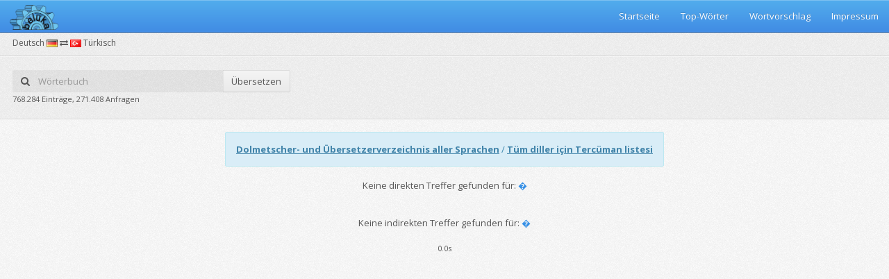

--- FILE ---
content_type: text/html;charset=UTF-8
request_url: https://beluka.de/woerterbuch/deutschtuerkisch/%EF%BF%BD?banla?ma
body_size: 2552
content:









<!DOCTYPE html>
<!--[if IE 8]> <html class="ie8" lang="de"> <![endif]-->
<!--[if IE 9]> <html class="ie9 gt-ie8" lang="de"> <![endif]-->
<!--[if gt IE 9]><!-->
<html class="gt-ie8 gt-ie9 not-ie" lang="de"> <!--<![endif]-->
<head>
    <meta charset="utf-8">
    <meta http-equiv="X-UA-Compatible" content="IE=edge,chrome=1">
    <title>� auf deutsch übersetzen (Deutsch-Türkisch Wörterbuch)</title>
    <meta name="viewport"
          content="width=device-width, initial-scale=1.0, user-scalable=no, minimum-scale=1.0, maximum-scale=1.0">
    <meta name="description"
          content="Übersetzungen für das Wort � vom Türkischen ins Deutsche."/>

    
<link href="https://fonts.googleapis.com/css?family=Open+Sans:300italic,400italic,600italic,700italic,400,600,700,300&subset=latin"
      rel="stylesheet" type="text/css">
<link href="/assets/stylesheets/bootstrap.min.css" rel="stylesheet" type="text/css">
<link href="/assets/stylesheets/pixel-admin.min.css" rel="stylesheet" type="text/css">
<link href="/assets/stylesheets/widgets.min.css" rel="stylesheet" type="text/css">
<link href="/assets/stylesheets/rtl.min.css" rel="stylesheet" type="text/css">
<link href="/assets/stylesheets/themes.min.css" rel="stylesheet" type="text/css">
<link rel="stylesheet" type="text/css" href="/assets/sweetalert/sweet-alert.css">
<!--[if lt IE 9]>
<script src="/assets/javascripts/ie.min.js"></script>
<![endif]-->
</head>

<body class="theme-adminflare no-main-menu">

<script>var init = [];</script>

<div id="main-wrapper">

    
<div id="main-navbar" class="navbar navbar-inverse" role="navigation">
    <div class="navbar-inner">
        <div class="navbar-header">
            <a href="/" class="navbar-brand">
                <img src="/assets/images/pixel-admin/logo.png" width="70">
            </a>
            <button type="button" class="navbar-toggle collapsed" data-toggle="collapse"
                    data-target="#main-navbar-collapse"><i class="navbar-icon fa fa-bars"></i></button>
        </div>

        <div id="main-navbar-collapse" class="collapse navbar-collapse main-navbar-collapse">
            <div>
                <ul class="nav navbar-nav pull-right">
                    <li>
                        <a href="/">Startseite</a>
                    </li>
                    <li>
                        <a href="/beliebtewoerter">Top-Wörter</a>
                    </li>
                    <li>
                        <a href="/wortvorschlagen.jsp">Wortvorschlag</a>
                    </li>
                    <li>
                        <a href="/impressum.jsp">Impressum</a>
                    </li>
                </ul>
            </div>
        </div>
    </div>
</div>


    <div id="content-wrapper">
        


	<ul class="breadcrumb breadcrumb-page">
		<div class="breadcrumb-label">Deutsch <img src="/assets/images/de.png"> <i class="fa fa-exchange"></i> <img src="/assets/images/tr.png"> Türkisch</div>
		<li></li>
	</ul>
	<div class="page-header">
		<div class="row">
			<div class="col-xs-12 col-sm-8">
				<div class="row">
					<form action="/woerterbuch/deutschtuerkisch/" class="col-xs-12 col-sm-6" id="searchForm">
						<div class="input-group no-margin">
							<span class="input-group-addon" style="border:none;background: #fff;background: rgba(0,0,0,.05);"><i class="fa fa-search"></i></span>
							<input name="q" id="ui-autocomplete" type="text" placeholder="Wörterbuch" class="form-control no-padding-hr" style="border:none;background: #fff;background: rgba(0,0,0,.05);">
							<span class="input-group-btn">
							<button class="btn" type="button" id="submitSearch">Übersetzen</button>
						</span>
						</div>
					</form>
				</div>
				<div class="row">
					<div class="col-xs-12 col-sm-8">
					<small>768.284 Einträge, 271.408 Anfragen</small>
					</div>
				</div>
			</div>
		</div>
	</div>
	<script>
		init.push(function () {
			$("#searchForm").submit(function(event) {
				event.preventDefault();
				window.open("/woerterbuch/deutschtuerkisch/"+encodeURIComponent($("#ui-autocomplete").val()),"_self");
			});
			
			$("#submitSearch").click(function() {
				window.open("/woerterbuch/deutschtuerkisch/"+encodeURIComponent($("#ui-autocomplete").val()),"_self");
			});
			
			$.widget("ui.autocomplete", $.ui.autocomplete, {
				options: {
					renderItem: null,
				},
				_renderItem: function(ul, item) {
					var image = "<img src=\"/assets/images/"+item.language+".png\" />";
			        var itemhtml = "<a>" + image + " " + item.value + "</a>";
			        
			        return $( "<li></li>" )
			            .data( "item.autocomplete", item )
			            .append( itemhtml )
			            .appendTo( ul );
				}
			});
			
			$("#ui-autocomplete").autocomplete({
				source: function(request, response) {
					$.ajax({
						url: "/Autocomplete",
						data: {
							query: request.term,
						},
						success: function(data) {
							if(data.length == 0){
								return;
							}
							
							var dataArray = data.split(/\r\n|\r|\n/g);
							
							response($.map(dataArray, function(item) {
				                var itemArray = item.split(";");
								
								return {
				                    label: itemArray[0],
				                    value: itemArray[0],
				                    language: itemArray[2]
				                }
				            }));
						}
					});
				},
				minLength: 2,
				select: function(event, ui) {
					window.open("/woerterbuch/deutschtuerkisch/"+encodeURIComponent(ui.item.value),"_self");
				}
			});
			
			$("#ui-autocomplete").focus();
		});
	</script>

        <table style="max-width: 1275px; padding:0px; margin:0px auto;">
            <tr>
                <td style="max-width: 975px">
                    <div class="row">
                        <div class="col col-md-12 text-center">
                            <div class="alert alert-info text-left">
                                <strong><a href="https://list.beluka.de" style="text-decoration: underline">Dolmetscher-
                                    und Übersetzerverzeichnis aller Sprachen</a></strong>

                                /

                                <strong><a
                                        href="https://list.beluka.de/tr-TR" style="text-decoration: underline">Tüm
                                    diller için Tercüman listesi</a></strong>
                            </div>

                            <div class="search-text">
                                
                                Keine direkten Treffer gefunden für: <span class="text-primary">�</span>
                                

                            </div>

                            <br/>

                            <div class="panel hide"
                                 style="max-width: 975px; margin: 0 auto !important;">
                                <div class="table-primary">
                                    <table class="table table-hover table-striped">
                                        <col width="55%"/>
                                        <col width="45%"/>
                                        <col width="0%"/>
                                        <thead>
                                        <tr>
                                            <th><img src="/assets/images/de.png"> Deutsch
                                            </th>
                                            <th><img src="/assets/images/tr.png"> Türkisch
                                            </th>
                                            <th></th>
                                        </tr>
                                        </thead>
                                        <tbody style="a:link {color: #FF0000 !important;}; text-align: left;">
                                        
                                        </tbody>
                                    </table>
                                </div>
                            </div>

                            <br/>

                            <div class="search-text">
                                
                                Keine indirekten Treffer gefunden für: <span class="text-primary">�</span>
                                

                            </div>

                            <br/>

                            <div class="panel hide"
                                 style="max-width: 975px; margin: 0 auto !important;">
                                <div class="table-primary">
                                    <table class="table table-hover table-striped">
                                        <col width="55%"/>
                                        <col width="45%"/>
                                        <col width="0%"/>
                                        <thead>
                                        <tr>
                                            <th><img src="/assets/images/de.png"> Deutsch
                                            </th>
                                            <th><img src="/assets/images/tr.png"> Türkisch
                                            </th>
                                            <th></th>
                                        </tr>
                                        </thead>
                                        <tbody style="text-align: left;">
                                        
                                        </tbody>
                                    </table>
                                </div>
                            </div>

                            
                            <small>0.0s</small>
                            <br/>
                            <br/>
                        </div>
                    </div>
                </td>
            </tr>
        </table>

    </div>

</div>


<!--[if !IE]> -->
	<script type="text/javascript"> window.jQuery || document.write('<script src="https://ajax.googleapis.com/ajax/libs/jquery/2.0.3/jquery.min.js">'+"<"+"/script>"); </script>
<!-- <![endif]-->
<!--[if lte IE 9]>
	<script type="text/javascript"> window.jQuery || document.write('<script src="https://ajax.googleapis.com/ajax/libs/jquery/1.8.3/jquery.min.js">'+"<"+"/script>"); </script>
<![endif]-->
<script src="/assets/sweetalert/sweet-alert.min.js"></script>
<script src="/assets/javascripts/bootstrap.min.js"></script>
<script src="/assets/javascripts/pixel-admin.min.js"></script>

<script type="text/javascript">
    init.push(function () {

    });
    window.PixelAdmin.start(init);
</script>

</body>
</html>

--- FILE ---
content_type: text/css
request_url: https://beluka.de/assets/stylesheets/themes.min.css
body_size: 22857
content:
.theme-default{background:#f6f6f6}.theme-default .page-header{background:#f6f6f6;border-color:#e9e9e9}.theme-default .bordered,.theme-default .panel,.theme-default .table,.theme-default hr{border-color:#e2e2e2}.theme-default .bordered[class*=bg-],.theme-default [class*=bg-] .border-t{border-color:#fff;border-color:rgba(0,0,0,.2)}.theme-default .panel.panel-transparent>.panel-heading{border-bottom-color:#e2e2e2!important}.theme-default .breadcrumb-page{background:#f6f6f6;border-bottom:1px solid #e9e9e9;padding-bottom:6px;padding-top:6px}.theme-default #main-navbar{-webkit-box-shadow:0 2px 2px rgba(0,0,0,.05),0 1px 0 rgba(0,0,0,.05);box-shadow:0 2px 2px rgba(0,0,0,.05),0 1px 0 rgba(0,0,0,.05)}.theme-default #main-navbar .navbar-header{background:#fff}.theme-default #main-navbar #main-menu-toggle,.theme-default #main-navbar .navbar-brand,.theme-default #main-navbar .navbar-header a,.theme-default #main-navbar .navbar-toggle{color:#555}.theme-default #main-navbar #main-menu-toggle{background:#f8f8f8}.theme-default #main-navbar #main-menu-toggle .fa:before{color:#555}.theme-default #main-navbar .navbar-collapse{border-top:1px solid #f1f1f1;background:#fff;-webkit-box-shadow:none;box-shadow:none}.theme-default #main-navbar .dropdown-menu>li>a,.theme-default #main-navbar .dropdown>a,.theme-default #main-navbar .nav>li>a{color:#555}.theme-default #main-navbar .nav+.nav,.theme-default #main-navbar .nav+.right,.theme-default #main-navbar li+li{border-top:1px solid #f1f1f1}.theme-default #main-navbar .dropdown.open>a{border-bottom:1px solid #e4e4e4;border-top:1px solid #dfdfdf;margin-top:-1px;background:#f6f6f6;color:#555}.theme-default #main-navbar form.navbar-form{-webkit-box-shadow:none;box-shadow:none}.theme-default #main-navbar form.navbar-form .form-control{background:#f8f8f8;border:none;color:#999}.theme-default #main-navbar form.navbar-form .form-control:focus{color:#555;-webkit-box-shadow:none;box-shadow:none}@media (min-width:768px){.theme-default #main-navbar .navbar-header{background:#fff}.theme-default #main-navbar .navbar-collapse{background:#fff;border:none}.theme-default #main-navbar .navbar-collapse>div>.navbar-nav{border-left:1px solid #f1f1f1}.theme-default #main-navbar .right>.navbar-nav>li{border-left:1px solid #f1f1f1;border-right:none}.theme-default #main-navbar .navbar-nav>li{border-right:1px solid #f1f1f1}.theme-default #main-navbar .navbar-nav>li>a{color:#555}.theme-default #main-navbar .navbar-nav>li.active>a,.theme-default #main-navbar .navbar-nav>li.dropdown.open>a,.theme-default #main-navbar .navbar-nav>li>a:hover{background:#f8f8f8;border-top:none!important;border-bottom:none!important}.theme-default #main-navbar .nav+.nav,.theme-default #main-navbar .nav+.right,.theme-default #main-navbar li+li{border-top:none}.theme-default #main-navbar .dropdown.open>a{margin:0;border-top:none}.theme-default #main-navbar .dropdown-menu{background:#fff;padding:5px 0}.theme-default #main-navbar .dropdown-menu .divider{background-color:#f1f1f1}.theme-default #main-navbar .dropdown-menu>li>a{color:#555}.theme-default #main-navbar .dropdown-menu>li>a:hover{background:#f1f1f1}.theme-default #main-navbar .widget-notifications a{color:!important}.theme-default #main-navbar .widget-notifications .notification,.theme-default #main-navbar .widget-notifications .notifications-link{border-color:#f1f1f1;-webkit-box-shadow:0 1px 0 rgba(255,255,255,.05)inset;box-shadow:0 1px 0 rgba(255,255,255,.05)inset;border-bottom-right-radius:3px;border-bottom-left-radius:3px}.theme-default #main-navbar .widget-notifications .notification-description{color:#999}.theme-default #main-navbar .widget-notifications .notification-ago{color:#bbb}.theme-default #main-navbar .widget-notifications .notifications-link:hover{background:#f1f1f1}.theme-default #main-navbar .widget-messages-alt a{color:!important}.theme-default #main-navbar .widget-messages-alt .message,.theme-default #main-navbar .widget-messages-alt .messages-link{border-color:#f1f1f1;border-bottom-right-radius:3px;border-bottom-left-radius:3px}.theme-default #main-navbar .widget-messages-alt .message-subject{color:#555!important}.theme-default #main-navbar .widget-messages-alt .message-description{color:#aaa}.theme-default #main-navbar .widget-messages-alt .message-description a{color:#888}.theme-default #main-navbar .widget-messages-alt .messages-link:hover{background:#f1f1f1}.theme-default.main-menu-right #main-navbar .navbar-header,.theme-default.mmc #main-navbar .navbar-header{background:#fff}.theme-default.main-menu-right #main-navbar .navbar-header{border-right:1px solid #f1f1f1}}@media (min-width:768px){.theme-default.right-to-left #main-navbar .right>.navbar-nav>li{border-right:1px solid #f1f1f1;border-left:none}}.theme-default #main-menu-bg{background-color:#23272d}.theme-default #main-menu .mmc-dropdown-open-ul a,.theme-default #main-menu .navigation a{color:#808b9c;position:relative;-webkit-transition:all .2s;transition:all .2s}.theme-default #main-menu .mmc-dropdown-open-ul a:after,.theme-default #main-menu .navigation a:after{content:"";top:0;bottom:0;width:4px;position:absolute;right:auto;background:#1a7ab9;display:none;left:0}.theme-default #main-menu .mmc-dropdown-open-ul a:hover,.theme-default #main-menu .navigation a:hover{color:#fff}.theme-default #main-menu .mmc-dropdown-open-ul a:hover:after,.theme-default #main-menu .navigation a:hover:after{display:block!important}.theme-default #main-menu li.active>a{background:#181b1f;color:#fff}.theme-default #main-menu li.active>a .menu-icon{color:#1d89cf}.theme-default #main-menu li.active>a:after{display:block}.theme-default #main-menu .mm-dropdown.active>a{background:0 0}.theme-default #main-menu .mm-dropdown.active>a:after{display:none}.theme-default #main-menu .mm-dropdown>ul,.theme-default #main-menu .mmc-dropdown-open-ul{background:#2a2e36}.theme-default #main-menu .mmc-dropdown-open-ul .mmc-title{background:#181b1f;color:#fff}.theme-default #main-menu .mmc-dropdown-open>a{background:#181b1f!important}.theme-default #main-menu .mmc-dropdown-open>a,.theme-default #main-menu .mmc-dropdown-open>a .menu-icon{color:#fff!important}.theme-default #main-menu .mmc-dropdown-open>a:hover:after{display:none!important}.theme-default #main-menu .menu-content{border-color:#2e333b}.theme-default #main-menu .menu-content .btn-outline{border-color:#2e333b;color:#808b9c}.theme-default #main-menu .menu-content .btn-outline:hover,.theme-default .mmc-dropdown-open .mm-dropdown.open>a,.theme-default.mme #main-menu .mm-dropdown.open>a{color:#fff}@media (min-width:768px){.theme-default #main-menu .mm-dropdown.open>a{color:#fff}.theme-default.mmc #main-menu .navigation>.mm-dropdown.open>a{color:#808b9c}}.theme-default.right-to-left #main-menu .navigation a:after{left:auto;right:0}.theme-default #main-navbar .navbar-brand div,.theme-default .demo-logo{background:#1d89cf}.theme-default #main-navbar .navbar-header a{text-transform:uppercase;font-size:11px;font-weight:600}.theme-default.page-signin .signin-info,.theme-default.page-signup .signup-header{background:#1d89cf;background:rgba(29,137,207,.8)}.theme-default .timeline:after,.theme-default .timeline:before,.theme-default .tl-header,.theme-default .tl-icon{background:#ddd}.theme-default .tl-header,.theme-default .tl-icon{box-shadow:0 0 0 4px #f6f6f6}.theme-default .tl-entry:before{background:#1d89cf;box-shadow:0 0 0 3px #f6f6f6}.theme-default .tl-body:before{border-color:transparent #e2e2e2 transparent transparent}@media (min-width:768px){.theme-default .timeline.centered .tl-entry.left .tl-body:before{border-color:transparent transparent transparent #e2e2e2}.theme-default.right-to-left .timeline.centered .tl-entry.left .tl-body:before{border-color:transparent #e2e2e2 transparent transparent}}.theme-default.right-to-left .tl-body:before{border-color:transparent transparent transparent #e2e2e2}.theme-default.page-mail .mail-nav,.theme-default.page-mail .mail-nav:before{background:#f6f6f6}.theme-default.page-mail .mail-nav .sections li.active .badge,.theme-default.page-mail .mail-nav .sections li.active .label{background:#1d89cf}.theme-default.page-mail .mail-nav,.theme-default.page-mail .mail-nav .compose-btn,.theme-default.page-mail .mail-nav .sections li.active,.theme-default.page-mail .mail-nav:before{border-color:#e2e2e2}.theme-default.page-mail .mail-nav .navigation.open .sections li.active{background:#ececec}.theme-default.page-mail .mail-nav li.divider{background:#e2e2e2}.theme-default.page-mail .mail-nav .sections li.active a{color:#444}.theme-default.page-mail .mail-nav .sections li.active:after{color:#aaa}.theme-default.page-mail .mail-nav .sections a{color:#6a6a6a}.theme-default.page-mail .mail-nav .add-more a,.theme-default.page-mail .mail-nav-header{color:#aaa}@media (min-width:992px){.theme-default.page-mail .mail-nav .navigation .sections li.active{background:#ececec}.theme-default.page-mail .mail-nav .sections a:hover{color:#444}}.theme-default .nav-icon-btn.nav-icon-btn-primary .label{background:#1d89cf}.theme-default .btn-primary{color:#fff}.theme-default .btn-primary,.theme-default .btn-primary:focus{border-color:#1a7ab9;border-bottom-color:#16689e;background:#1d89cf;background-image:-webkit-linear-gradient(top,#1e8cd3 0,#1a7ab9 100%);background-image:linear-gradient(to bottom,#1e8cd3 0,#1a7ab9 100%);background-repeat:repeat-x}.theme-default .btn-primary:hover{color:#fff;border-color:#1871ab;border-bottom-color:#12547e;background:#1a7ab9!important;background-image:-webkit-linear-gradient(top,#1c83c6 0,#1871ab 100%)!important;background-image:linear-gradient(to bottom,#1c83c6 0,#1871ab 100%)!important;background-repeat:repeat-x}.open .theme-default .btn-primary.dropdown-toggle,.theme-default .btn-primary.active,.theme-default .btn-primary:active{background:0 0;background:#1a7dbd!important;border-color:#146090;border-bottom-color:#146090!important;color:#fff;-webkit-box-shadow:0 0 12px rgba(0,0,0,.1)inset;box-shadow:0 0 12px rgba(0,0,0,.1)inset}.theme-default .btn-primary.btn-flat{background:#1b80c2}.open .theme-default .btn-primary.btn-flat.dropdown-toggle,.theme-default .btn-primary.btn-flat.active,.theme-default .btn-primary.btn-flat:active,.theme-default .btn-primary.btn-flat:hover{background:#1b80c2!important;color:#fff}.theme-default .btn-primary.btn-outline.btn-flat:hover,.theme-default .btn-primary.btn-outline:hover{color:#fff;border-color:#1871ab;border-bottom-color:#12547e}.theme-default .btn-primary.btn-outline.btn-flat:active,.theme-default .btn-primary.btn-outline:active{border-color:#146090}.btn-group .theme-default .btn-primary,.btn-group .theme-default .btn-primary:focus,.input-group-btn .theme-default .btn-primary,.input-group-btn .theme-default .btn-primary:focus{border-left-color:#1871ab;border-right-color:#1871ab}.btn-group .theme-default .btn-primary:hover,.btn-group.open .theme-default .btn-primary.dropdown-toggle,.input-group-btn .theme-default .btn-primary:hover,.input-group-btn.open .theme-default .btn-primary.dropdown-toggle{border-color:#1871ab;border-bottom-color:#12547e}.btn-group .theme-default .btn-primary.active,.btn-group .theme-default .btn-primary:active,.input-group-btn .theme-default .btn-primary.active,.input-group-btn .theme-default .btn-primary:active{border-left-color:#146090;border-right-color:#146090}.theme-default .open .btn.btn-primary.dropdown-toggle{color:#fff;border-bottom-color:#146090!important;background:0 0;background:#1a7dbd!important}.theme-default .progress-bar{background:#1d89cf;border-color:#1977b4}.theme-default .progress-striped .progress-bar{background-color:#1d89cf;background-image:-webkit-gradient(linear,0 100%,100% 0,color-stop(0.25,rgba(255,255,255,.1)),color-stop(0.25,transparent),color-stop(0.5,transparent),color-stop(0.5,rgba(255,255,255,.1)),color-stop(0.75,rgba(255,255,255,.1)),color-stop(0.75,transparent),to(transparent));background-image:-webkit-linear-gradient(45deg,rgba(255,255,255,.1)25%,transparent 25%,transparent 50%,rgba(255,255,255,.1)50%,rgba(255,255,255,.1)75%,transparent 75%,transparent);background-image:-moz-linear-gradient(45deg,rgba(255,255,255,.1)25%,transparent 25%,transparent 50%,rgba(255,255,255,.1)50%,rgba(255,255,255,.1)75%,transparent 75%,transparent);background-image:linear-gradient(45deg,rgba(255,255,255,.1)25%,transparent 25%,transparent 50%,rgba(255,255,255,.1)50%,rgba(255,255,255,.1)75%,transparent 75%,transparent);background-size:10px 10px}.theme-default .label.label-primary{background:#1d89cf}.theme-default .label.label-primary[href]:focus,.theme-default .label.label-primary[href]:hover{background-color:#176ba2}.theme-default .label.label-primary.label-tag{border:1px solid #1d89cf}.theme-default .label.label-primary.label-tag:before{border-color:transparent #1d89cf transparent transparent}.theme-default .label.label-primary.label-tag[href]:focus,.theme-default .label.label-primary.label-tag[href]:hover{border-color:#176ba2}.theme-default .label.label-primary.label-tag[href]:focus:before,.theme-default .label.label-primary.label-tag[href]:hover:before{border-color:transparent #176ba2 transparent transparent}.right-to-left .theme-default .label.label-primary.label-tag:before{border-color:transparent transparent transparent #1d89cf}.right-to-left .theme-default .label.label-primary.label-tag[href]:focus:before,.right-to-left .theme-default .label.label-primary.label-tag[href]:hover:before{border-color:transparent transparent transparent #176ba2}.ie8 .right-to-left .theme-default .label.label-primary.label-tag:before,.ie9 .right-to-left .theme-default .label.label-primary.label-tag:before{border-color:transparent #1d89cf transparent transparent}.ie8 .right-to-left .theme-default .label.label-primary.label-tag[href]:focus:before,.ie8 .right-to-left .theme-default .label.label-primary.label-tag[href]:hover:before,.ie9 .right-to-left .theme-default .label.label-primary.label-tag[href]:focus:before,.ie9 .right-to-left .theme-default .label.label-primary.label-tag[href]:hover:before{border-color:transparent #176ba2 transparent transparent}.theme-default.right-to-left .label.label-primary.label-tag:before{border-color:transparent transparent transparent #1d89cf}.theme-default.right-to-left .label.label-primary.label-tag:focus:before,.theme-default.right-to-left .label.label-primary.label-tag:hover:before{border-color:transparent transparent transparent #176ba2}.ie8 .theme-default.right-to-left .label.label-primary.label-tag:before,.ie9 .theme-default.right-to-left .label.label-primary.label-tag:before{border-color:transparent #1d89cf transparent transparent}.ie8 .theme-default.right-to-left .label.label-primary.label-tag:focus:before,.ie8 .theme-default.right-to-left .label.label-primary.label-tag:hover:before,.ie9 .theme-default.right-to-left .label.label-primary.label-tag:focus:before,.ie9 .theme-default.right-to-left .label.label-primary.label-tag:hover:before{border-color:transparent #176ba2 transparent transparent}.theme-default .badge.badge-primary{background:#1d89cf;border:1px solid #1d89cf}.theme-default .badge.badge-primary[href]:focus,.theme-default .badge.badge-primary[href]:hover{background-color:#176ba2;border-color:#176ba2}.theme-default .table-primary table{border-top-color:#23638c!important}.theme-default .table-primary .table-header,.theme-default .table-primary thead,.theme-default .table-primary thead th,.theme-default .table-primary thead tr{border-color:#23638c!important;color:#fff}.theme-default .table-primary thead th,.theme-default .table-primary thead tr{background:#2175ac}.theme-default .table-primary .table-header{background:#1d89cf}.theme-default .nav-tabs>li.active>a,.theme-default .nav-tabs>li.active>a:focus,.theme-default .nav-tabs>li.active>a:hover{background:#1d89cf;border-bottom:2px solid #1a7ab9}.theme-default .nav-tabs .nav-tabs.nav-justified>.active>a{border-bottom-color:#1a7ab9}.theme-default .dropdown-menu>li.active>a,.theme-default .dropdown-menu>li>a:hover,.theme-default .nav-pills>li.active>a,.theme-default .nav-pills>li.active>a:focus,.theme-default .nav-pills>li.active>a:hover{background:#1d89cf}.theme-default .dropdown-menu>li>a:hover{color:#fff}.theme-default .btn-group .btn-primary,.theme-default .btn-group .btn-primary:focus,.theme-default .input-group-btn .btn-primary,.theme-default .input-group-btn .btn-primary:focus{border-left-color:#1871ab;border-right-color:#1871ab}.theme-default .btn-group .btn-primary:hover,.theme-default .btn-group.open .btn-primary.dropdown-toggle,.theme-default .input-group-btn .btn-primary:hover,.theme-default .input-group-btn.open .btn-primary.dropdown-toggle{border-color:#146090}.theme-default .btn-group .btn-primary.active,.theme-default .btn-group .btn-primary:active,.theme-default .input-group-btn .btn-primary.active,.theme-default .input-group-btn .btn-primary:active{border-left-color:#146090;border-right-color:#146090}.theme-default .pagination>li>a:hover{border-color:#1d89cf}.theme-default .pagination>li.active>a,.theme-default .pagination>li.active>a:focus,.theme-default .pagination>li.active>a:hover,.theme-default .pagination>li.active>span{background:#1d89cf;border-color:#1d89cf}.theme-default .pager li>a:hover{border-color:#1d89cf}.theme-default a.list-group-item.active{background:#1d89cf;border-color:#1d89cf}.theme-default a.list-group-item.active .list-group-item-text{color:#c2e2f6}.theme-default .form-control.focus,.theme-default .form-control:focus{border-color:#1d89cf;outline:0;-webkit-box-shadow:none;box-shadow:none}.gt-ie8 .theme-default input.px+.lbl:hover:before,.gt-ie8 .theme-default input.px:focus+.lbl:before{border-color:#1d89cf}.gt-ie8 .theme-default input[type=checkbox].px+.lbl:after{color:#1d89cf}.gt-ie8 .theme-default input[type=radio].px+.lbl:after{background:#1d89cf}.theme-default .text-primary,.theme-default .text-primary a,.theme-default .text-primary a:focus,.theme-default .text-primary:active,.theme-default .text-primary:focus,.theme-default .text-primary:hover{color:#1d89cf}.theme-default .text-primary a:active,.theme-default .text-primary a:hover{color:#145d8c}.theme-default .bg-primary{background:#1d89cf!important}.theme-default .bg-primary.darken,.theme-default .bg-primary[href]:hover{background:#227fbb!important}.theme-default .bg-primary.darken[href]:hover,.theme-default .bg-primary.darker{background:#1f76ae!important}.theme-default .bg-primary.darker[href]:hover{background:#1d6da1!important}.theme-default .bg-primary,.theme-default .bg-primary a,.theme-default .bg-primary a:focus,.theme-default .bg-primary:active,.theme-default .bg-primary:focus,.theme-default .bg-primary:hover{color:#fff}.theme-default .bg-primary a:active,.theme-default .bg-primary a:hover{color:#d9d9d9}.theme-default .bg-primary [href]:hover,.theme-default .bg-primary[href]:hover{color:#fff}.theme-default .bg-primary *{border-color:#2e9be2}.theme-default .ui-autocomplete>li>a:hover,.theme-default .ui-autocompletev>li.active>a,.theme-default .ui-slider-handle.ui-state-active:before,.theme-default .ui-slider-range{background:#1d89cf}.theme-default .ui-autocomplete>li>a:hover{color:#fff}.theme-default .ui-autocomplete .ui-state-focus{background:#1d89cf;color:#fff}.theme-default .ui-menu .ui-menu-item a.ui-state-active,.theme-default .ui-menu .ui-menu-item a.ui-state-focus,.theme-default .ui-menu .ui-menu-item a:hover{background:#1d89cf}.theme-default .ui-progressbar-value{background:#1d89cf;border-color:#1977b4;background-color:#1d89cf;background-image:-webkit-gradient(linear,0 100%,100% 0,color-stop(0.25,rgba(255,255,255,.1)),color-stop(0.25,transparent),color-stop(0.5,transparent),color-stop(0.5,rgba(255,255,255,.1)),color-stop(0.75,rgba(255,255,255,.1)),color-stop(0.75,transparent),to(transparent));background-image:-webkit-linear-gradient(45deg,rgba(255,255,255,.1)25%,transparent 25%,transparent 50%,rgba(255,255,255,.1)50%,rgba(255,255,255,.1)75%,transparent 75%,transparent);background-image:-moz-linear-gradient(45deg,rgba(255,255,255,.1)25%,transparent 25%,transparent 50%,rgba(255,255,255,.1)50%,rgba(255,255,255,.1)75%,transparent 75%,transparent);background-image:linear-gradient(45deg,rgba(255,255,255,.1)25%,transparent 25%,transparent 50%,rgba(255,255,255,.1)50%,rgba(255,255,255,.1)75%,transparent 75%,transparent);background-size:10px 10px}.theme-default .ui-tabs-nav>.ui-tabs-active>a,.theme-default .ui-tabs-nav>.ui-tabs-active>a:focus,.theme-default .ui-tabs-nav>.ui-tabs-active>a:hover{color:#fff;background:#1d89cf;border-bottom:2px solid #1a7ab9}.theme-default .ui-datepicker .ui-state-active{background:#1d89cf!important}.theme-default .ui-datepicker-title{background:#1d89cf}.theme-default .ui-datepicker th{background:#2f76a4}.theme-default .ui-datepicker-buttonpane button.ui-priority-primary{color:#fff}.theme-default .ui-datepicker-buttonpane button.ui-priority-primary,.theme-default .ui-datepicker-buttonpane button.ui-priority-primary:focus{border-color:#1a7ab9;border-bottom-color:#16689e;background:#1d89cf;background-image:-webkit-linear-gradient(top,#1e8cd3 0,#1a7ab9 100%);background-image:linear-gradient(to bottom,#1e8cd3 0,#1a7ab9 100%);background-repeat:repeat-x}.theme-default .ui-datepicker-buttonpane button.ui-priority-primary:hover{color:#fff;border-color:#1871ab;border-bottom-color:#12547e;background:#1a7ab9!important;background-image:-webkit-linear-gradient(top,#1c83c6 0,#1871ab 100%)!important;background-image:linear-gradient(to bottom,#1c83c6 0,#1871ab 100%)!important;background-repeat:repeat-x}.open .theme-default .ui-datepicker-buttonpane button.ui-priority-primary.dropdown-toggle,.theme-default .ui-datepicker-buttonpane button.ui-priority-primary.active,.theme-default .ui-datepicker-buttonpane button.ui-priority-primary:active{background:0 0;background:#1a7dbd!important;border-color:#146090;border-bottom-color:#146090!important;color:#fff;-webkit-box-shadow:0 0 12px rgba(0,0,0,.1)inset;box-shadow:0 0 12px rgba(0,0,0,.1)inset}.theme-default .ui-datepicker-buttonpane button.ui-priority-primary.btn-flat{background:#1b80c2}.open .theme-default .ui-datepicker-buttonpane button.ui-priority-primary.btn-flat.dropdown-toggle,.theme-default .ui-datepicker-buttonpane button.ui-priority-primary.btn-flat.active,.theme-default .ui-datepicker-buttonpane button.ui-priority-primary.btn-flat:active,.theme-default .ui-datepicker-buttonpane button.ui-priority-primary.btn-flat:hover{background:#1b80c2!important;color:#fff}.theme-default .ui-datepicker-buttonpane button.ui-priority-primary.btn-outline.btn-flat:hover,.theme-default .ui-datepicker-buttonpane button.ui-priority-primary.btn-outline:hover{color:#fff;border-color:#1871ab;border-bottom-color:#12547e}.theme-default .ui-datepicker-buttonpane button.ui-priority-primary.btn-outline.btn-flat:active,.theme-default .ui-datepicker-buttonpane button.ui-priority-primary.btn-outline:active{border-color:#146090}.btn-group .theme-default .ui-datepicker-buttonpane button.ui-priority-primary,.btn-group .theme-default .ui-datepicker-buttonpane button.ui-priority-primary:focus,.input-group-btn .theme-default .ui-datepicker-buttonpane button.ui-priority-primary,.input-group-btn .theme-default .ui-datepicker-buttonpane button.ui-priority-primary:focus{border-left-color:#1871ab;border-right-color:#1871ab}.btn-group .theme-default .ui-datepicker-buttonpane button.ui-priority-primary:hover,.btn-group.open .theme-default .ui-datepicker-buttonpane button.ui-priority-primary.dropdown-toggle,.input-group-btn .theme-default .ui-datepicker-buttonpane button.ui-priority-primary:hover,.input-group-btn.open .theme-default .ui-datepicker-buttonpane button.ui-priority-primary.dropdown-toggle{border-color:#1871ab;border-bottom-color:#12547e}.btn-group .theme-default .ui-datepicker-buttonpane button.ui-priority-primary.active,.btn-group .theme-default .ui-datepicker-buttonpane button.ui-priority-primary:active,.input-group-btn .theme-default .ui-datepicker-buttonpane button.ui-priority-primary.active,.input-group-btn .theme-default .ui-datepicker-buttonpane button.ui-priority-primary:active{border-left-color:#146090;border-right-color:#146090}.theme-default .select2-container-multi.select2-container-active .select2-choices,.theme-default .select2-container-multi.select2-dropdown-open .select2-choices,.theme-default .select2-drop-active{border:1px solid #1d89cf}.theme-default .select2-drop.select2-drop-above.select2-drop-active{border-top:1px solid #1d89cf}.theme-default .select2-container-active .select2-choice,.theme-default .select2-container-active .select2-choices{border:1px solid #1d89cf}.theme-default .select2-dropdown-open .select2-drop-above .select2-choice,.theme-default .select2-dropdown-open .select2-drop-above .select2-choices{border:1px solid #1d89cf;border-top-color:#aaa}.theme-default .select2-primary .select2-container-multi .select2-choices .select2-search-choice,.theme-default .select2-results .select2-highlighted{background:#1d89cf}.theme-default .select2-primary .select2-container-multi .select2-choices .select2-search-choice-focus{background:#176ba2}.theme-default .select2-primary .select2-container-multi.select2-container-disabled .select2-choices .select2-search-choice,.theme-default .switcher-primary .switcher-state-on{background:#1d89cf!important}.theme-default .pixel-file-input:hover{border-color:#1d89cf}.theme-default .datepicker table tr td span.active,.theme-default .datepicker table tr td span.active.disabled,.theme-default .datepicker table tr td span.active.disabled:hover,.theme-default .datepicker table tr td span.active:hover,.theme-default .datepicker table tr td.active,.theme-default .datepicker table tr td.active.disabled,.theme-default .datepicker table tr td.active.disabled:hover,.theme-default .datepicker table tr td.active:hover,.theme-default .datepicker table tr td.selected,.theme-default .datepicker table tr td.selected.disabled,.theme-default .datepicker table tr td.selected.disabled:hover,.theme-default .datepicker table tr td.selected:hover{background:#1d89cf}.theme-default .datepicker thead tr{background:#2f76a4}.theme-default .datepicker thead tr:first-child{background:#1d89cf!important;border-bottom-color:#30607f!important}.theme-default .datepicker thead th.next,.theme-default .datepicker thead th.prev{background:#1d89cf}.theme-default .datepicker thead th.next,.theme-default .datepicker thead th.prev,.theme-default .datepicker>.datepicker-days thead tr:first-child th.cw+.prev,.theme-default .datepicker>.datepicker-days thead tr:last-child th.cw+th{border-color:#30607f}.theme-default .bootstrap-timepicker-widget table td a:hover{background:#1d89cf;border-color:#1d89cf}.theme-default .pagination a.dp-today,.theme-default .pagination a.dp-today:hover{background:#3ba1e4;border-color:#2597e0}.theme-default .pagination a.dp-today:hover{border-color:#1d89cf!important}.theme-default .pagination a.dp-selected{background:#1d89cf!important;border-color:#1d89cf!important}.theme-default .tt-suggestion.tt-is-under-cursor{background:#1d89cf}.theme-default .table-primary .dataTables_wrapper .DT-per-page{border-color:#23638c!important}.theme-default .dropzone-box.dz-drag-hover{border-color:#1d89cf}.theme-default .dropzone-box:hover .fa.fa-cloud-upload{background:#1d89cf}.theme-default .md-editor.active{border-color:#1d89cf}.theme-default .widget-rating .active a{color:#1d89cf}.theme-asphalt{background:#f3f3f3}.theme-asphalt .page-header{background:#fff;border-color:#e9e9e9}.theme-asphalt .bordered,.theme-asphalt .panel,.theme-asphalt .table,.theme-asphalt hr{border-color:#e2e2e2}.theme-asphalt .bordered[class*=bg-],.theme-asphalt [class*=bg-] .border-t{border-color:#fff;border-color:rgba(0,0,0,.2)}.theme-asphalt .panel.panel-transparent>.panel-heading{border-bottom-color:#e2e2e2!important}.theme-asphalt .breadcrumb-page{background:#fff;border-bottom:1px solid #e9e9e9;padding-bottom:6px;padding-top:6px}.theme-asphalt #main-navbar .navbar-header{background:#333}.theme-asphalt #main-navbar #main-menu-toggle,.theme-asphalt #main-navbar .navbar-brand,.theme-asphalt #main-navbar .navbar-header a,.theme-asphalt #main-navbar .navbar-toggle{color:#fff}.theme-asphalt #main-navbar #main-menu-toggle{background:#3bc2a9}.theme-asphalt #main-navbar #main-menu-toggle .fa:before{color:#fff}.theme-asphalt #main-navbar .navbar-collapse{border-top:1px solid #424242;background:#333;-webkit-box-shadow:none;box-shadow:none}.theme-asphalt #main-navbar .dropdown-menu>li>a,.theme-asphalt #main-navbar .dropdown>a,.theme-asphalt #main-navbar .nav>li>a{color:#b3b3b3}.theme-asphalt #main-navbar .nav+.nav,.theme-asphalt #main-navbar .nav+.right,.theme-asphalt #main-navbar li+li{border-top:1px solid #424242}.theme-asphalt #main-navbar .dropdown.open>a{background:#424242;border-bottom:1px solid #4d4d4d;border-top:1px solid #595959;margin-top:-1px;color:#fff}.theme-asphalt #main-navbar form.navbar-form{-webkit-box-shadow:none;box-shadow:none}.theme-asphalt #main-navbar form.navbar-form .form-control{background:#fff;background:rgba(255,255,255,.05);border:none;color:#999}.theme-asphalt #main-navbar form.navbar-form .form-control:focus{background:#fff;color:#555;-webkit-box-shadow:none;box-shadow:none}@media (min-width:768px){.theme-asphalt #main-navbar #main-menu-toggle{background:#35ae98}.theme-asphalt #main-navbar .navbar-header{background:#3bc2a9}.theme-asphalt #main-navbar .navbar-collapse{background:#333;border:none}.theme-asphalt #main-navbar .navbar-collapse>div>.navbar-nav{border-left:1px solid #292929;-webkit-box-shadow:1px 0 0 rgba(255,255,255,.03)inset;box-shadow:1px 0 0 rgba(255,255,255,.03)inset}.theme-asphalt #main-navbar .right>.navbar-nav>li{border-left:1px solid #292929;border-right:none;-webkit-box-shadow:1px 0 0 rgba(255,255,255,.03)inset;box-shadow:1px 0 0 rgba(255,255,255,.03)inset}.theme-asphalt #main-navbar .navbar-nav>li{border-right:1px solid #292929;-webkit-box-shadow:1px 0 0 rgba(255,255,255,.03);box-shadow:1px 0 0 rgba(255,255,255,.03)}.theme-asphalt #main-navbar .navbar-nav>li>a{color:#b3b3b3}.theme-asphalt #main-navbar .navbar-nav>li.active>a,.theme-asphalt #main-navbar .navbar-nav>li.dropdown.open>a,.theme-asphalt #main-navbar .navbar-nav>li>a:hover{border-bottom:3px solid #3bc2a9;color:#fff}.theme-asphalt #main-navbar .nav+.nav,.theme-asphalt #main-navbar .nav+.right,.theme-asphalt #main-navbar li+li{border-top:none}.theme-asphalt #main-navbar .dropdown.open>a{margin:0;border-top:none}.theme-asphalt #main-navbar .dropdown-menu{background:#333;border:none;border-top:1px solid #3bc2a9;padding:5px 0}.theme-asphalt #main-navbar .dropdown-menu .divider{background-color:#292929}.theme-asphalt #main-navbar .dropdown-menu>li>a{color:#fff}.theme-asphalt #main-navbar .dropdown-menu>li>a:hover{background:#3d3d3d}.theme-asphalt #main-navbar .widget-notifications a:hover{color:#fff!important}.theme-asphalt #main-navbar .widget-notifications .notification,.theme-asphalt #main-navbar .widget-notifications .notifications-link{border-color:#292929;-webkit-box-shadow:0 1px 0 rgba(255,255,255,.05)inset;box-shadow:0 1px 0 rgba(255,255,255,.05)inset;border-bottom-right-radius:3px;border-bottom-left-radius:3px}.theme-asphalt #main-navbar .widget-notifications .notification-description{color:#888}.theme-asphalt #main-navbar .widget-notifications .notification-ago{color:#666}.theme-asphalt #main-navbar .widget-notifications .notifications-link:hover{background:#424242}.theme-asphalt #main-navbar .widget-messages-alt a:hover{color:#fff!important}.theme-asphalt #main-navbar .widget-messages-alt .message,.theme-asphalt #main-navbar .widget-messages-alt .messages-link{border-color:#292929;-webkit-box-shadow:0 1px 0 rgba(255,255,255,.05)inset;box-shadow:0 1px 0 rgba(255,255,255,.05)inset;border-bottom-right-radius:3px;border-bottom-left-radius:3px}.theme-asphalt #main-navbar .widget-messages-alt .message-subject{color:#bbb}.theme-asphalt #main-navbar .widget-messages-alt .message-description{color:#666}.theme-asphalt #main-navbar .widget-messages-alt .message-description a{color:#888}.theme-asphalt #main-navbar .widget-messages-alt .messages-link:hover{background:#424242}.theme-asphalt.main-menu-right #main-navbar .navbar-header,.theme-asphalt.mmc #main-navbar .navbar-header,.theme-asphalt.no-main-menu #main-navbar .navbar-header{background:#333}.theme-asphalt.main-menu-right #main-navbar .navbar-header{border-right:1px solid #292929}}@media (min-width:768px){.theme-asphalt.right-to-left #main-navbar .right>.navbar-nav>li{border-right:1px solid #292929;border-left:none;-webkit-box-shadow:1px 0 0 rgba(255,255,255,.03);box-shadow:1px 0 0 rgba(255,255,255,.03)}.theme-asphalt.right-to-left.mmc #main-navbar .navbar-header{-webkit-box-shadow:1px 0 0 rgba(255,255,255,.03)inset;box-shadow:1px 0 0 rgba(255,255,255,.03)inset}}.theme-asphalt #main-menu-bg{background-color:#515151}.theme-asphalt #main-menu .mmc-dropdown-open-ul a,.theme-asphalt #main-menu .navigation a{color:#b7b7b7;position:relative;-webkit-transition:all .2s;transition:all .2s}.theme-asphalt #main-menu .mmc-dropdown-open-ul a:after,.theme-asphalt #main-menu .navigation a:after{content:"";top:0;bottom:0;width:4px;position:absolute;right:auto;background:#35ae98;display:none;left:0}.theme-asphalt #main-menu .mmc-dropdown-open-ul a:hover,.theme-asphalt #main-menu .navigation a:hover{color:#fff}.theme-asphalt #main-menu .mmc-dropdown-open-ul a:hover:after,.theme-asphalt #main-menu .navigation a:hover:after{display:block!important}.theme-asphalt #main-menu li.active>a{background:#444;color:#fff}.theme-asphalt #main-menu li.active>a .menu-icon{color:#3bc2a9}.theme-asphalt #main-menu li.active>a:after{display:block}.theme-asphalt #main-menu .mm-dropdown.active>a{background:0 0}.theme-asphalt #main-menu .mm-dropdown.active>a:after{display:none}.theme-asphalt #main-menu .mm-dropdown>ul,.theme-asphalt #main-menu .mmc-dropdown-open-ul{background:#595959}.theme-asphalt #main-menu .mmc-dropdown-open-ul .mmc-title{background:#35ae98;color:#fff}.theme-asphalt #main-menu .mmc-dropdown-open>a{background:#35ae98!important}.theme-asphalt #main-menu .mmc-dropdown-open>a,.theme-asphalt #main-menu .mmc-dropdown-open>a .menu-icon{color:#fff!important}.theme-asphalt #main-menu .mmc-dropdown-open>a:hover:after{display:none!important}.theme-asphalt #main-menu .menu-content{border-color:#5e5e5e}.theme-asphalt #main-menu .menu-content .btn-outline{border-color:#5e5e5e;color:#b7b7b7}.theme-asphalt #main-menu .menu-content .btn-outline:hover,.theme-asphalt .mmc-dropdown-open .mm-dropdown.open>a,.theme-asphalt.mme #main-menu .mm-dropdown.open>a{color:#fff}@media (min-width:768px){.theme-asphalt #main-menu .mm-dropdown.open>a{color:#fff}.theme-asphalt.mmc #main-menu .navigation>.mm-dropdown.open>a{color:#b7b7b7}}.theme-asphalt.right-to-left #main-menu .navigation a:after{left:auto;right:0}.theme-asphalt #main-navbar .navbar-brand div,.theme-asphalt .demo-logo{background:#3bc2a9}.theme-asphalt.page-signin .signin-info,.theme-asphalt.page-signup .signup-header{background:#52bdb4;background:rgba(82,189,180,.8)}.theme-asphalt .timeline:after,.theme-asphalt .timeline:before,.theme-asphalt .tl-header,.theme-asphalt .tl-icon{background:#dadada}.theme-asphalt .tl-header,.theme-asphalt .tl-icon{box-shadow:0 0 0 4px #f3f3f3}.theme-asphalt .tl-entry:before{background:#52bdb4;box-shadow:0 0 0 3px #f3f3f3}.theme-asphalt .tl-body:before{border-color:transparent #e2e2e2 transparent transparent}@media (min-width:768px){.theme-asphalt .timeline.centered .tl-entry.left .tl-body:before{border-color:transparent transparent transparent #e2e2e2}.theme-asphalt.right-to-left .timeline.centered .tl-entry.left .tl-body:before{border-color:transparent #e2e2e2 transparent transparent}}.theme-asphalt.right-to-left .tl-body:before{border-color:transparent transparent transparent #e2e2e2}.theme-asphalt.page-mail .mail-nav,.theme-asphalt.page-mail .mail-nav:before{background:#f3f3f3}.theme-asphalt.page-mail .mail-nav .sections li.active .badge,.theme-asphalt.page-mail .mail-nav .sections li.active .label{background:#52bdb4}.theme-asphalt.page-mail .mail-nav,.theme-asphalt.page-mail .mail-nav .compose-btn,.theme-asphalt.page-mail .mail-nav .sections li.active,.theme-asphalt.page-mail .mail-nav:before{border-color:#e2e2e2}.theme-asphalt.page-mail .mail-nav .navigation.open .sections li.active{background:#e9e9e9}.theme-asphalt.page-mail .mail-nav li.divider{background:#e2e2e2}.theme-asphalt.page-mail .mail-nav .sections li.active a{color:#414141}.theme-asphalt.page-mail .mail-nav .sections li.active:after{color:#a6a6a6}.theme-asphalt.page-mail .mail-nav .sections a{color:#676767}.theme-asphalt.page-mail .mail-nav .add-more a,.theme-asphalt.page-mail .mail-nav-header{color:#a6a6a6}@media (min-width:992px){.theme-asphalt.page-mail .mail-nav .navigation .sections li.active{background:#e9e9e9}.theme-asphalt.page-mail .mail-nav .sections a:hover{color:#414141}}.theme-asphalt .nav-icon-btn.nav-icon-btn-primary .label{background:#52bdb4}.theme-asphalt .btn-primary{color:#fff}.theme-asphalt .btn-primary,.theme-asphalt .btn-primary:focus{border-color:#44b2a8;border-bottom-color:#3b9c93;background:#52bdb4;background-image:-webkit-linear-gradient(top,#56beb6 0,#44b2a8 100%);background-image:linear-gradient(to bottom,#56beb6 0,#44b2a8 100%);background-repeat:repeat-x}.theme-asphalt .btn-primary:hover{color:#fff;border-color:#40a79e;border-bottom-color:#31827b;background:#44b2a8!important;background-image:-webkit-linear-gradient(top,#4bbab1 0,#40a79e 100%)!important;background-image:linear-gradient(to bottom,#4bbab1 0,#40a79e 100%)!important;background-repeat:repeat-x}.open .theme-asphalt .btn-primary.dropdown-toggle,.theme-asphalt .btn-primary.active,.theme-asphalt .btn-primary:active{background:0 0;background:#45b5ac!important;border-color:#379089;border-bottom-color:#379089!important;color:#fff;-webkit-box-shadow:0 0 12px rgba(0,0,0,.1)inset;box-shadow:0 0 12px rgba(0,0,0,.1)inset}.theme-asphalt .btn-primary.btn-flat{background:#47b9af}.open .theme-asphalt .btn-primary.btn-flat.dropdown-toggle,.theme-asphalt .btn-primary.btn-flat.active,.theme-asphalt .btn-primary.btn-flat:active,.theme-asphalt .btn-primary.btn-flat:hover{background:#47b9af!important;color:#fff}.theme-asphalt .btn-primary.btn-outline.btn-flat:hover,.theme-asphalt .btn-primary.btn-outline:hover{color:#fff;border-color:#40a79e;border-bottom-color:#31827b}.theme-asphalt .btn-primary.btn-outline.btn-flat:active,.theme-asphalt .btn-primary.btn-outline:active{border-color:#379089}.btn-group .theme-asphalt .btn-primary,.btn-group .theme-asphalt .btn-primary:focus,.input-group-btn .theme-asphalt .btn-primary,.input-group-btn .theme-asphalt .btn-primary:focus{border-left-color:#40a79e;border-right-color:#40a79e}.btn-group .theme-asphalt .btn-primary:hover,.btn-group.open .theme-asphalt .btn-primary.dropdown-toggle,.input-group-btn .theme-asphalt .btn-primary:hover,.input-group-btn.open .theme-asphalt .btn-primary.dropdown-toggle{border-color:#40a79e;border-bottom-color:#31827b}.btn-group .theme-asphalt .btn-primary.active,.btn-group .theme-asphalt .btn-primary:active,.input-group-btn .theme-asphalt .btn-primary.active,.input-group-btn .theme-asphalt .btn-primary:active{border-left-color:#379089;border-right-color:#379089}.theme-asphalt .open .btn.btn-primary.dropdown-toggle{color:#fff;border-bottom-color:#379089!important;background:0 0;background:#45b5ac!important}.theme-asphalt .progress-bar{background:#52bdb4;border-color:#42aea5}.theme-asphalt .progress-striped .progress-bar{background-color:#52bdb4;background-image:-webkit-gradient(linear,0 100%,100% 0,color-stop(0.25,rgba(255,255,255,.1)),color-stop(0.25,transparent),color-stop(0.5,transparent),color-stop(0.5,rgba(255,255,255,.1)),color-stop(0.75,rgba(255,255,255,.1)),color-stop(0.75,transparent),to(transparent));background-image:-webkit-linear-gradient(45deg,rgba(255,255,255,.1)25%,transparent 25%,transparent 50%,rgba(255,255,255,.1)50%,rgba(255,255,255,.1)75%,transparent 75%,transparent);background-image:-moz-linear-gradient(45deg,rgba(255,255,255,.1)25%,transparent 25%,transparent 50%,rgba(255,255,255,.1)50%,rgba(255,255,255,.1)75%,transparent 75%,transparent);background-image:linear-gradient(45deg,rgba(255,255,255,.1)25%,transparent 25%,transparent 50%,rgba(255,255,255,.1)50%,rgba(255,255,255,.1)75%,transparent 75%,transparent);background-size:10px 10px}.theme-asphalt .label.label-primary{background:#52bdb4}.theme-asphalt .label.label-primary[href]:focus,.theme-asphalt .label.label-primary[href]:hover{background-color:#3d9f97}.theme-asphalt .label.label-primary.label-tag{border:1px solid #52bdb4}.theme-asphalt .label.label-primary.label-tag:before{border-color:transparent #52bdb4 transparent transparent}.theme-asphalt .label.label-primary.label-tag[href]:focus,.theme-asphalt .label.label-primary.label-tag[href]:hover{border-color:#3d9f97}.theme-asphalt .label.label-primary.label-tag[href]:focus:before,.theme-asphalt .label.label-primary.label-tag[href]:hover:before{border-color:transparent #3d9f97 transparent transparent}.right-to-left .theme-asphalt .label.label-primary.label-tag:before{border-color:transparent transparent transparent #52bdb4}.right-to-left .theme-asphalt .label.label-primary.label-tag[href]:focus:before,.right-to-left .theme-asphalt .label.label-primary.label-tag[href]:hover:before{border-color:transparent transparent transparent #3d9f97}.ie8 .right-to-left .theme-asphalt .label.label-primary.label-tag:before,.ie9 .right-to-left .theme-asphalt .label.label-primary.label-tag:before{border-color:transparent #52bdb4 transparent transparent}.ie8 .right-to-left .theme-asphalt .label.label-primary.label-tag[href]:focus:before,.ie8 .right-to-left .theme-asphalt .label.label-primary.label-tag[href]:hover:before,.ie9 .right-to-left .theme-asphalt .label.label-primary.label-tag[href]:focus:before,.ie9 .right-to-left .theme-asphalt .label.label-primary.label-tag[href]:hover:before{border-color:transparent #3d9f97 transparent transparent}.theme-asphalt.right-to-left .label.label-primary.label-tag:before{border-color:transparent transparent transparent #52bdb4}.theme-asphalt.right-to-left .label.label-primary.label-tag:focus:before,.theme-asphalt.right-to-left .label.label-primary.label-tag:hover:before{border-color:transparent transparent transparent #3d9f97}.ie8 .theme-asphalt.right-to-left .label.label-primary.label-tag:before,.ie9 .theme-asphalt.right-to-left .label.label-primary.label-tag:before{border-color:transparent #52bdb4 transparent transparent}.ie8 .theme-asphalt.right-to-left .label.label-primary.label-tag:focus:before,.ie8 .theme-asphalt.right-to-left .label.label-primary.label-tag:hover:before,.ie9 .theme-asphalt.right-to-left .label.label-primary.label-tag:focus:before,.ie9 .theme-asphalt.right-to-left .label.label-primary.label-tag:hover:before{border-color:transparent #3d9f97 transparent transparent}.theme-asphalt .badge.badge-primary{background:#52bdb4;border:1px solid #52bdb4}.theme-asphalt .badge.badge-primary[href]:focus,.theme-asphalt .badge.badge-primary[href]:hover{background-color:#3d9f97;border-color:#3d9f97}.theme-asphalt .table-primary table{border-top-color:#4a8883!important}.theme-asphalt .table-primary .table-header,.theme-asphalt .table-primary thead,.theme-asphalt .table-primary thead th,.theme-asphalt .table-primary thead tr{border-color:#4a8883!important;color:#fff}.theme-asphalt .table-primary thead th,.theme-asphalt .table-primary thead tr{background:#4ca49d}.theme-asphalt .table-primary .table-header{background:#52bdb4}.theme-asphalt .nav-tabs>li.active>a,.theme-asphalt .nav-tabs>li.active>a:focus,.theme-asphalt .nav-tabs>li.active>a:hover{background:#52bdb4;border-bottom:2px solid #44b2a8}.theme-asphalt .nav-tabs .nav-tabs.nav-justified>.active>a{border-bottom-color:#44b2a8}.theme-asphalt .dropdown-menu>li.active>a,.theme-asphalt .dropdown-menu>li>a:hover,.theme-asphalt .nav-pills>li.active>a,.theme-asphalt .nav-pills>li.active>a:focus,.theme-asphalt .nav-pills>li.active>a:hover{background:#52bdb4}.theme-asphalt .dropdown-menu>li>a:hover{color:#fff}.theme-asphalt .btn-group .btn-primary,.theme-asphalt .btn-group .btn-primary:focus,.theme-asphalt .input-group-btn .btn-primary,.theme-asphalt .input-group-btn .btn-primary:focus{border-left-color:#40a79e;border-right-color:#40a79e}.theme-asphalt .btn-group .btn-primary:hover,.theme-asphalt .btn-group.open .btn-primary.dropdown-toggle,.theme-asphalt .input-group-btn .btn-primary:hover,.theme-asphalt .input-group-btn.open .btn-primary.dropdown-toggle{border-color:#379089}.theme-asphalt .btn-group .btn-primary.active,.theme-asphalt .btn-group .btn-primary:active,.theme-asphalt .input-group-btn .btn-primary.active,.theme-asphalt .input-group-btn .btn-primary:active{border-left-color:#379089;border-right-color:#379089}.theme-asphalt .pagination>li>a:hover{border-color:#52bdb4}.theme-asphalt .pagination>li.active>a,.theme-asphalt .pagination>li.active>a:focus,.theme-asphalt .pagination>li.active>a:hover,.theme-asphalt .pagination>li.active>span{background:#52bdb4;border-color:#52bdb4}.theme-asphalt .pager li>a:hover{border-color:#52bdb4}.theme-asphalt a.list-group-item.active{background:#52bdb4;border-color:#52bdb4}.theme-asphalt a.list-group-item.active .list-group-item-text{color:#e6f5f4}.theme-asphalt .form-control.focus,.theme-asphalt .form-control:focus{border-color:#52bdb4;outline:0;-webkit-box-shadow:none;box-shadow:none}.gt-ie8 .theme-asphalt input.px+.lbl:hover:before,.gt-ie8 .theme-asphalt input.px:focus+.lbl:before{border-color:#52bdb4}.gt-ie8 .theme-asphalt input[type=checkbox].px+.lbl:after{color:#52bdb4}.gt-ie8 .theme-asphalt input[type=radio].px+.lbl:after{background:#52bdb4}.theme-asphalt .text-primary,.theme-asphalt .text-primary a,.theme-asphalt .text-primary a:focus,.theme-asphalt .text-primary:active,.theme-asphalt .text-primary:focus,.theme-asphalt .text-primary:hover{color:#52bdb4}.theme-asphalt .text-primary a:active,.theme-asphalt .text-primary a:hover{color:#368d85}.theme-asphalt .bg-primary{background:#52bdb4!important}.theme-asphalt .bg-primary.darken,.theme-asphalt .bg-primary[href]:hover{background:#4fb1a9!important}.theme-asphalt .bg-primary.darken[href]:hover,.theme-asphalt .bg-primary.darker{background:#4aa79f!important}.theme-asphalt .bg-primary.darker[href]:hover{background:#459c95!important}.theme-asphalt .bg-primary,.theme-asphalt .bg-primary a,.theme-asphalt .bg-primary a:focus,.theme-asphalt .bg-primary:active,.theme-asphalt .bg-primary:focus,.theme-asphalt .bg-primary:hover{color:#fff}.theme-asphalt .bg-primary a:active,.theme-asphalt .bg-primary a:hover{color:#d9d9d9}.theme-asphalt .bg-primary [href]:hover,.theme-asphalt .bg-primary[href]:hover{color:#fff}.theme-asphalt .bg-primary *{border-color:#6cc7bf}.theme-asphalt .ui-autocomplete>li>a:hover,.theme-asphalt .ui-autocompletev>li.active>a,.theme-asphalt .ui-slider-handle.ui-state-active:before,.theme-asphalt .ui-slider-range{background:#52bdb4}.theme-asphalt .ui-autocomplete>li>a:hover{color:#fff}.theme-asphalt .ui-autocomplete .ui-state-focus{background:#52bdb4;color:#fff}.theme-asphalt .ui-menu .ui-menu-item a.ui-state-active,.theme-asphalt .ui-menu .ui-menu-item a.ui-state-focus,.theme-asphalt .ui-menu .ui-menu-item a:hover{background:#52bdb4}.theme-asphalt .ui-progressbar-value{background:#52bdb4;border-color:#42aea5;background-color:#52bdb4;background-image:-webkit-gradient(linear,0 100%,100% 0,color-stop(0.25,rgba(255,255,255,.1)),color-stop(0.25,transparent),color-stop(0.5,transparent),color-stop(0.5,rgba(255,255,255,.1)),color-stop(0.75,rgba(255,255,255,.1)),color-stop(0.75,transparent),to(transparent));background-image:-webkit-linear-gradient(45deg,rgba(255,255,255,.1)25%,transparent 25%,transparent 50%,rgba(255,255,255,.1)50%,rgba(255,255,255,.1)75%,transparent 75%,transparent);background-image:-moz-linear-gradient(45deg,rgba(255,255,255,.1)25%,transparent 25%,transparent 50%,rgba(255,255,255,.1)50%,rgba(255,255,255,.1)75%,transparent 75%,transparent);background-image:linear-gradient(45deg,rgba(255,255,255,.1)25%,transparent 25%,transparent 50%,rgba(255,255,255,.1)50%,rgba(255,255,255,.1)75%,transparent 75%,transparent);background-size:10px 10px}.theme-asphalt .ui-tabs-nav>.ui-tabs-active>a,.theme-asphalt .ui-tabs-nav>.ui-tabs-active>a:focus,.theme-asphalt .ui-tabs-nav>.ui-tabs-active>a:hover{color:#fff;background:#52bdb4;border-bottom:2px solid #44b2a8}.theme-asphalt .ui-datepicker .ui-state-active{background:#52bdb4!important}.theme-asphalt .ui-datepicker-title{background:#52bdb4}.theme-asphalt .ui-datepicker th{background:#5c9994}.theme-asphalt .ui-datepicker-buttonpane button.ui-priority-primary{color:#fff}.theme-asphalt .ui-datepicker-buttonpane button.ui-priority-primary,.theme-asphalt .ui-datepicker-buttonpane button.ui-priority-primary:focus{border-color:#44b2a8;border-bottom-color:#3b9c93;background:#52bdb4;background-image:-webkit-linear-gradient(top,#56beb6 0,#44b2a8 100%);background-image:linear-gradient(to bottom,#56beb6 0,#44b2a8 100%);background-repeat:repeat-x}.theme-asphalt .ui-datepicker-buttonpane button.ui-priority-primary:hover{color:#fff;border-color:#40a79e;border-bottom-color:#31827b;background:#44b2a8!important;background-image:-webkit-linear-gradient(top,#4bbab1 0,#40a79e 100%)!important;background-image:linear-gradient(to bottom,#4bbab1 0,#40a79e 100%)!important;background-repeat:repeat-x}.open .theme-asphalt .ui-datepicker-buttonpane button.ui-priority-primary.dropdown-toggle,.theme-asphalt .ui-datepicker-buttonpane button.ui-priority-primary.active,.theme-asphalt .ui-datepicker-buttonpane button.ui-priority-primary:active{background:0 0;background:#45b5ac!important;border-color:#379089;border-bottom-color:#379089!important;color:#fff;-webkit-box-shadow:0 0 12px rgba(0,0,0,.1)inset;box-shadow:0 0 12px rgba(0,0,0,.1)inset}.theme-asphalt .ui-datepicker-buttonpane button.ui-priority-primary.btn-flat{background:#47b9af}.open .theme-asphalt .ui-datepicker-buttonpane button.ui-priority-primary.btn-flat.dropdown-toggle,.theme-asphalt .ui-datepicker-buttonpane button.ui-priority-primary.btn-flat.active,.theme-asphalt .ui-datepicker-buttonpane button.ui-priority-primary.btn-flat:active,.theme-asphalt .ui-datepicker-buttonpane button.ui-priority-primary.btn-flat:hover{background:#47b9af!important;color:#fff}.theme-asphalt .ui-datepicker-buttonpane button.ui-priority-primary.btn-outline.btn-flat:hover,.theme-asphalt .ui-datepicker-buttonpane button.ui-priority-primary.btn-outline:hover{color:#fff;border-color:#40a79e;border-bottom-color:#31827b}.theme-asphalt .ui-datepicker-buttonpane button.ui-priority-primary.btn-outline.btn-flat:active,.theme-asphalt .ui-datepicker-buttonpane button.ui-priority-primary.btn-outline:active{border-color:#379089}.btn-group .theme-asphalt .ui-datepicker-buttonpane button.ui-priority-primary,.btn-group .theme-asphalt .ui-datepicker-buttonpane button.ui-priority-primary:focus,.input-group-btn .theme-asphalt .ui-datepicker-buttonpane button.ui-priority-primary,.input-group-btn .theme-asphalt .ui-datepicker-buttonpane button.ui-priority-primary:focus{border-left-color:#40a79e;border-right-color:#40a79e}.btn-group .theme-asphalt .ui-datepicker-buttonpane button.ui-priority-primary:hover,.btn-group.open .theme-asphalt .ui-datepicker-buttonpane button.ui-priority-primary.dropdown-toggle,.input-group-btn .theme-asphalt .ui-datepicker-buttonpane button.ui-priority-primary:hover,.input-group-btn.open .theme-asphalt .ui-datepicker-buttonpane button.ui-priority-primary.dropdown-toggle{border-color:#40a79e;border-bottom-color:#31827b}.btn-group .theme-asphalt .ui-datepicker-buttonpane button.ui-priority-primary.active,.btn-group .theme-asphalt .ui-datepicker-buttonpane button.ui-priority-primary:active,.input-group-btn .theme-asphalt .ui-datepicker-buttonpane button.ui-priority-primary.active,.input-group-btn .theme-asphalt .ui-datepicker-buttonpane button.ui-priority-primary:active{border-left-color:#379089;border-right-color:#379089}.theme-asphalt .select2-container-multi.select2-container-active .select2-choices,.theme-asphalt .select2-container-multi.select2-dropdown-open .select2-choices,.theme-asphalt .select2-drop-active{border:1px solid #52bdb4}.theme-asphalt .select2-drop.select2-drop-above.select2-drop-active{border-top:1px solid #52bdb4}.theme-asphalt .select2-container-active .select2-choice,.theme-asphalt .select2-container-active .select2-choices{border:1px solid #52bdb4}.theme-asphalt .select2-dropdown-open .select2-drop-above .select2-choice,.theme-asphalt .select2-dropdown-open .select2-drop-above .select2-choices{border:1px solid #52bdb4;border-top-color:#aaa}.theme-asphalt .select2-primary .select2-container-multi .select2-choices .select2-search-choice,.theme-asphalt .select2-results .select2-highlighted{background:#52bdb4}.theme-asphalt .select2-primary .select2-container-multi .select2-choices .select2-search-choice-focus{background:#3d9f97}.theme-asphalt .select2-primary .select2-container-multi.select2-container-disabled .select2-choices .select2-search-choice,.theme-asphalt .switcher-primary .switcher-state-on{background:#52bdb4!important}.theme-asphalt .pixel-file-input:hover{border-color:#52bdb4}.theme-asphalt .datepicker table tr td span.active,.theme-asphalt .datepicker table tr td span.active.disabled,.theme-asphalt .datepicker table tr td span.active.disabled:hover,.theme-asphalt .datepicker table tr td span.active:hover,.theme-asphalt .datepicker table tr td.active,.theme-asphalt .datepicker table tr td.active.disabled,.theme-asphalt .datepicker table tr td.active.disabled:hover,.theme-asphalt .datepicker table tr td.active:hover,.theme-asphalt .datepicker table tr td.selected,.theme-asphalt .datepicker table tr td.selected.disabled,.theme-asphalt .datepicker table tr td.selected.disabled:hover,.theme-asphalt .datepicker table tr td.selected:hover{background:#52bdb4}.theme-asphalt .datepicker thead tr{background:#5c9994}.theme-asphalt .datepicker thead tr:first-child{background:#52bdb4!important;border-bottom-color:#597876!important}.theme-asphalt .datepicker thead th.next,.theme-asphalt .datepicker thead th.prev{background:#52bdb4}.theme-asphalt .datepicker thead th.next,.theme-asphalt .datepicker thead th.prev,.theme-asphalt .datepicker>.datepicker-days thead tr:first-child th.cw+.prev,.theme-asphalt .datepicker>.datepicker-days thead tr:last-child th.cw+th{border-color:#597876}.theme-asphalt .bootstrap-timepicker-widget table td a:hover{background:#52bdb4;border-color:#52bdb4}.theme-asphalt .pagination a.dp-today,.theme-asphalt .pagination a.dp-today:hover{background:#77cbc4;border-color:#64c4bc}.theme-asphalt .pagination a.dp-today:hover{border-color:#52bdb4!important}.theme-asphalt .pagination a.dp-selected{background:#52bdb4!important;border-color:#52bdb4!important}.theme-asphalt .tt-suggestion.tt-is-under-cursor{background:#52bdb4}.theme-asphalt .table-primary .dataTables_wrapper .DT-per-page{border-color:#4a8883!important}.theme-asphalt .dropzone-box.dz-drag-hover{border-color:#52bdb4}.theme-asphalt .dropzone-box:hover .fa.fa-cloud-upload{background:#52bdb4}.theme-asphalt .md-editor.active{border-color:#52bdb4}.theme-asphalt .widget-rating .active a{color:#52bdb4}.theme-purple-hills{background:#f6f6f6}.theme-purple-hills .page-header{background:#fff;border-color:#e9e9e9}.theme-purple-hills .bordered,.theme-purple-hills .panel,.theme-purple-hills .table,.theme-purple-hills hr{border-color:#e2e2e2}.theme-purple-hills .bordered[class*=bg-],.theme-purple-hills [class*=bg-] .border-t{border-color:#fff;border-color:rgba(0,0,0,.2)}.theme-purple-hills .panel.panel-transparent>.panel-heading{border-bottom-color:#e2e2e2!important}.theme-purple-hills .breadcrumb-page{background:#fff;border-bottom:1px solid #e9e9e9;padding-bottom:6px;padding-top:6px}.theme-purple-hills #main-navbar .navbar-header{background:#2e313e}.theme-purple-hills #main-navbar #main-menu-toggle,.theme-purple-hills #main-navbar .navbar-brand,.theme-purple-hills #main-navbar .navbar-header a,.theme-purple-hills #main-navbar .navbar-toggle{color:#fff}.theme-purple-hills #main-navbar #main-menu-toggle{background:#a48ad4}.theme-purple-hills #main-navbar #main-menu-toggle .fa:before{color:#fff}.theme-purple-hills #main-navbar .navbar-collapse{border-top:1px solid #3b3f50;background:#2e313e;-webkit-box-shadow:none;box-shadow:none}.theme-purple-hills #main-navbar .dropdown-menu>li>a,.theme-purple-hills #main-navbar .dropdown>a,.theme-purple-hills #main-navbar .nav>li>a{color:#abafc0}.theme-purple-hills #main-navbar .nav+.nav,.theme-purple-hills #main-navbar .nav+.right,.theme-purple-hills #main-navbar li+li{border-top:1px solid #3b3f50}.theme-purple-hills #main-navbar .dropdown.open>a{background:#3b3f50;border-bottom:1px solid #44485b;border-top:1px solid #4f546a;margin-top:-1px;color:#fff}.theme-purple-hills #main-navbar form.navbar-form{-webkit-box-shadow:none;box-shadow:none}.theme-purple-hills #main-navbar form.navbar-form .form-control{background:#fff;background:rgba(255,255,255,.05);border:none;color:#999}.theme-purple-hills #main-navbar form.navbar-form .form-control:focus{background:#fff;color:#555;-webkit-box-shadow:none;box-shadow:none}@media (min-width:768px){.theme-purple-hills #main-navbar #main-menu-toggle{background:#9577cd}.theme-purple-hills #main-navbar .navbar-header{background:#a48ad4}.theme-purple-hills #main-navbar .navbar-collapse{background:#2e313e;border:none}.theme-purple-hills #main-navbar .navbar-collapse>div>.navbar-nav{border-left:1px solid #252832;-webkit-box-shadow:1px 0 0 rgba(255,255,255,.03)inset;box-shadow:1px 0 0 rgba(255,255,255,.03)inset}.theme-purple-hills #main-navbar .right>.navbar-nav>li{border-left:1px solid #252832;border-right:none;-webkit-box-shadow:1px 0 0 rgba(255,255,255,.03)inset;box-shadow:1px 0 0 rgba(255,255,255,.03)inset}.theme-purple-hills #main-navbar .navbar-nav>li{border-right:1px solid #252832;-webkit-box-shadow:1px 0 0 rgba(255,255,255,.03);box-shadow:1px 0 0 rgba(255,255,255,.03)}.theme-purple-hills #main-navbar .navbar-nav>li>a{color:#abafc0}.theme-purple-hills #main-navbar .navbar-nav>li.active>a,.theme-purple-hills #main-navbar .navbar-nav>li.dropdown.open>a,.theme-purple-hills #main-navbar .navbar-nav>li>a:hover{border-bottom:3px solid #a48ad4;color:#fff}.theme-purple-hills #main-navbar .nav+.nav,.theme-purple-hills #main-navbar .nav+.right,.theme-purple-hills #main-navbar li+li{border-top:none}.theme-purple-hills #main-navbar .dropdown.open>a{margin:0;border-top:none}.theme-purple-hills #main-navbar .dropdown-menu{background:#2e313e;border:none;border-top:1px solid #a48ad4;padding:5px 0}.theme-purple-hills #main-navbar .dropdown-menu .divider{background-color:#252832}.theme-purple-hills #main-navbar .dropdown-menu>li>a{color:#fff}.theme-purple-hills #main-navbar .dropdown-menu>li>a:hover{background:#373a4a}.theme-purple-hills #main-navbar .widget-notifications a:hover{color:#fff!important}.theme-purple-hills #main-navbar .widget-notifications .notification,.theme-purple-hills #main-navbar .widget-notifications .notifications-link{border-color:#252832;-webkit-box-shadow:0 1px 0 rgba(255,255,255,.05)inset;box-shadow:0 1px 0 rgba(255,255,255,.05)inset;border-bottom-right-radius:3px;border-bottom-left-radius:3px}.theme-purple-hills #main-navbar .widget-notifications .notification-description{color:#888}.theme-purple-hills #main-navbar .widget-notifications .notification-ago{color:#666}.theme-purple-hills #main-navbar .widget-notifications .notifications-link:hover{background:#3b3f50}.theme-purple-hills #main-navbar .widget-messages-alt a:hover{color:#fff!important}.theme-purple-hills #main-navbar .widget-messages-alt .message,.theme-purple-hills #main-navbar .widget-messages-alt .messages-link{border-color:#252832;-webkit-box-shadow:0 1px 0 rgba(255,255,255,.05)inset;box-shadow:0 1px 0 rgba(255,255,255,.05)inset;border-bottom-right-radius:3px;border-bottom-left-radius:3px}.theme-purple-hills #main-navbar .widget-messages-alt .message-subject{color:#bbb}.theme-purple-hills #main-navbar .widget-messages-alt .message-description{color:#666}.theme-purple-hills #main-navbar .widget-messages-alt .message-description a{color:#888}.theme-purple-hills #main-navbar .widget-messages-alt .messages-link:hover{background:#3b3f50}.theme-purple-hills.main-menu-right #main-navbar .navbar-header,.theme-purple-hills.mmc #main-navbar .navbar-header,.theme-purple-hills.no-main-menu #main-navbar .navbar-header{background:#2e313e}.theme-purple-hills.main-menu-right #main-navbar .navbar-header{border-right:1px solid #252832}}@media (min-width:768px){.theme-purple-hills.right-to-left #main-navbar .right>.navbar-nav>li{border-right:1px solid #252832;border-left:none;-webkit-box-shadow:1px 0 0 rgba(255,255,255,.03);box-shadow:1px 0 0 rgba(255,255,255,.03)}.theme-purple-hills.right-to-left.mmc #main-navbar .navbar-header{-webkit-box-shadow:1px 0 0 rgba(255,255,255,.03)inset;box-shadow:1px 0 0 rgba(255,255,255,.03)inset}}.theme-purple-hills #main-menu-bg{background-color:#3c3e49}.theme-purple-hills #main-menu .mmc-dropdown-open-ul a,.theme-purple-hills #main-menu .navigation a{color:#a0a3b1;position:relative;-webkit-transition:all .2s;transition:all .2s}.theme-purple-hills #main-menu .mmc-dropdown-open-ul a:after,.theme-purple-hills #main-menu .navigation a:after{content:"";top:0;bottom:0;width:4px;position:absolute;right:auto;background:#9577cd;display:none;left:0}.theme-purple-hills #main-menu .mmc-dropdown-open-ul a:hover,.theme-purple-hills #main-menu .navigation a:hover{color:#fff}.theme-purple-hills #main-menu .mmc-dropdown-open-ul a:hover:after,.theme-purple-hills #main-menu .navigation a:hover:after{display:block!important}.theme-purple-hills #main-menu li.active>a{background:#30323b;color:#fff}.theme-purple-hills #main-menu li.active>a .menu-icon{color:#a48ad4}.theme-purple-hills #main-menu li.active>a:after{display:block}.theme-purple-hills #main-menu .mm-dropdown.active>a{background:0 0}.theme-purple-hills #main-menu .mm-dropdown.active>a:after{display:none}.theme-purple-hills #main-menu .mm-dropdown>ul,.theme-purple-hills #main-menu .mmc-dropdown-open-ul{background:#434551}.theme-purple-hills #main-menu .mmc-dropdown-open-ul .mmc-title{background:#9577cd;color:#fff}.theme-purple-hills #main-menu .mmc-dropdown-open>a{background:#9577cd!important}.theme-purple-hills #main-menu .mmc-dropdown-open>a,.theme-purple-hills #main-menu .mmc-dropdown-open>a .menu-icon{color:#fff!important}.theme-purple-hills #main-menu .mmc-dropdown-open>a:hover:after{display:none!important}.theme-purple-hills #main-menu .menu-content{border-color:#484a57}.theme-purple-hills #main-menu .menu-content .btn-outline{border-color:#484a57;color:#a0a3b1}.theme-purple-hills #main-menu .menu-content .btn-outline:hover,.theme-purple-hills .mmc-dropdown-open .mm-dropdown.open>a,.theme-purple-hills.mme #main-menu .mm-dropdown.open>a{color:#fff}@media (min-width:768px){.theme-purple-hills #main-menu .mm-dropdown.open>a{color:#fff}.theme-purple-hills.mmc #main-menu .navigation>.mm-dropdown.open>a{color:#a0a3b1}}.theme-purple-hills.right-to-left #main-menu .navigation a:after{left:auto;right:0}.theme-purple-hills #main-navbar .navbar-brand div,.theme-purple-hills .demo-logo{background:#a48ad4}.theme-purple-hills.page-signin .signin-info,.theme-purple-hills.page-signup .signup-header{background:#857198;background:rgba(133,113,152,.8)}.theme-purple-hills .timeline:after,.theme-purple-hills .timeline:before,.theme-purple-hills .tl-header,.theme-purple-hills .tl-icon{background:#ddd}.theme-purple-hills .tl-header,.theme-purple-hills .tl-icon{box-shadow:0 0 0 4px #f6f6f6}.theme-purple-hills .tl-entry:before{background:#857198;box-shadow:0 0 0 3px #f6f6f6}.theme-purple-hills .tl-body:before{border-color:transparent #e2e2e2 transparent transparent}@media (min-width:768px){.theme-purple-hills .timeline.centered .tl-entry.left .tl-body:before{border-color:transparent transparent transparent #e2e2e2}.theme-purple-hills.right-to-left .timeline.centered .tl-entry.left .tl-body:before{border-color:transparent #e2e2e2 transparent transparent}}.theme-purple-hills.right-to-left .tl-body:before{border-color:transparent transparent transparent #e2e2e2}.theme-purple-hills.page-mail .mail-nav,.theme-purple-hills.page-mail .mail-nav:before{background:#f6f6f6}.theme-purple-hills.page-mail .mail-nav .sections li.active .badge,.theme-purple-hills.page-mail .mail-nav .sections li.active .label{background:#857198}.theme-purple-hills.page-mail .mail-nav,.theme-purple-hills.page-mail .mail-nav .compose-btn,.theme-purple-hills.page-mail .mail-nav .sections li.active,.theme-purple-hills.page-mail .mail-nav:before{border-color:#e2e2e2}.theme-purple-hills.page-mail .mail-nav .navigation.open .sections li.active{background:#ececec}.theme-purple-hills.page-mail .mail-nav li.divider{background:#e2e2e2}.theme-purple-hills.page-mail .mail-nav .sections li.active a{color:#444}.theme-purple-hills.page-mail .mail-nav .sections li.active:after{color:#aaa}.theme-purple-hills.page-mail .mail-nav .sections a{color:#6a6a6a}.theme-purple-hills.page-mail .mail-nav .add-more a,.theme-purple-hills.page-mail .mail-nav-header{color:#aaa}@media (min-width:992px){.theme-purple-hills.page-mail .mail-nav .navigation .sections li.active{background:#ececec}.theme-purple-hills.page-mail .mail-nav .sections a:hover{color:#444}}.theme-purple-hills .nav-icon-btn.nav-icon-btn-primary .label{background:#857198}.theme-purple-hills .btn-primary{color:#fff}.theme-purple-hills .btn-primary,.theme-purple-hills .btn-primary:focus{border-color:#78658b;border-bottom-color:#695879;background:#857198;background-image:-webkit-linear-gradient(top,#88749a 0,#78658b 100%);background-image:linear-gradient(to bottom,#88749a 0,#78658b 100%);background-repeat:repeat-x}.theme-purple-hills .btn-primary:hover{color:#fff;border-color:#715e82;border-bottom-color:#574964;background:#78658b!important;background-image:-webkit-linear-gradient(top,#806b94 0,#715e82 100%)!important;background-image:linear-gradient(to bottom,#806b94 0,#715e82 100%)!important;background-repeat:repeat-x}.open .theme-purple-hills .btn-primary.dropdown-toggle,.theme-purple-hills .btn-primary.active,.theme-purple-hills .btn-primary:active{background:0 0;background:#7b678e!important;border-color:#615170;border-bottom-color:#615170!important;color:#fff;-webkit-box-shadow:0 0 12px rgba(0,0,0,.1)inset;box-shadow:0 0 12px rgba(0,0,0,.1)inset}.theme-purple-hills .btn-primary.btn-flat{background:#7d6991}.open .theme-purple-hills .btn-primary.btn-flat.dropdown-toggle,.theme-purple-hills .btn-primary.btn-flat.active,.theme-purple-hills .btn-primary.btn-flat:active,.theme-purple-hills .btn-primary.btn-flat:hover{background:#7d6991!important;color:#fff}.theme-purple-hills .btn-primary.btn-outline.btn-flat:hover,.theme-purple-hills .btn-primary.btn-outline:hover{color:#fff;border-color:#715e82;border-bottom-color:#574964}.theme-purple-hills .btn-primary.btn-outline.btn-flat:active,.theme-purple-hills .btn-primary.btn-outline:active{border-color:#615170}.btn-group .theme-purple-hills .btn-primary,.btn-group .theme-purple-hills .btn-primary:focus,.input-group-btn .theme-purple-hills .btn-primary,.input-group-btn .theme-purple-hills .btn-primary:focus{border-left-color:#715e82;border-right-color:#715e82}.btn-group .theme-purple-hills .btn-primary:hover,.btn-group.open .theme-purple-hills .btn-primary.dropdown-toggle,.input-group-btn .theme-purple-hills .btn-primary:hover,.input-group-btn.open .theme-purple-hills .btn-primary.dropdown-toggle{border-color:#715e82;border-bottom-color:#574964}.btn-group .theme-purple-hills .btn-primary.active,.btn-group .theme-purple-hills .btn-primary:active,.input-group-btn .theme-purple-hills .btn-primary.active,.input-group-btn .theme-purple-hills .btn-primary:active{border-left-color:#615170;border-right-color:#615170}.theme-purple-hills .open .btn.btn-primary.dropdown-toggle{color:#fff;border-bottom-color:#615170!important;background:0 0;background:#7b678e!important}.theme-purple-hills .progress-bar{background:#857198;border-color:#766388}.theme-purple-hills .progress-striped .progress-bar{background-color:#857198;background-image:-webkit-gradient(linear,0 100%,100% 0,color-stop(0.25,rgba(255,255,255,.1)),color-stop(0.25,transparent),color-stop(0.5,transparent),color-stop(0.5,rgba(255,255,255,.1)),color-stop(0.75,rgba(255,255,255,.1)),color-stop(0.75,transparent),to(transparent));background-image:-webkit-linear-gradient(45deg,rgba(255,255,255,.1)25%,transparent 25%,transparent 50%,rgba(255,255,255,.1)50%,rgba(255,255,255,.1)75%,transparent 75%,transparent);background-image:-moz-linear-gradient(45deg,rgba(255,255,255,.1)25%,transparent 25%,transparent 50%,rgba(255,255,255,.1)50%,rgba(255,255,255,.1)75%,transparent 75%,transparent);background-image:linear-gradient(45deg,rgba(255,255,255,.1)25%,transparent 25%,transparent 50%,rgba(255,255,255,.1)50%,rgba(255,255,255,.1)75%,transparent 75%,transparent);background-size:10px 10px}.theme-purple-hills .label.label-primary{background:#857198}.theme-purple-hills .label.label-primary[href]:focus,.theme-purple-hills .label.label-primary[href]:hover{background-color:#6b5a7c}.theme-purple-hills .label.label-primary.label-tag{border:1px solid #857198}.theme-purple-hills .label.label-primary.label-tag:before{border-color:transparent #857198 transparent transparent}.theme-purple-hills .label.label-primary.label-tag[href]:focus,.theme-purple-hills .label.label-primary.label-tag[href]:hover{border-color:#6b5a7c}.theme-purple-hills .label.label-primary.label-tag[href]:focus:before,.theme-purple-hills .label.label-primary.label-tag[href]:hover:before{border-color:transparent #6b5a7c transparent transparent}.right-to-left .theme-purple-hills .label.label-primary.label-tag:before{border-color:transparent transparent transparent #857198}.right-to-left .theme-purple-hills .label.label-primary.label-tag[href]:focus:before,.right-to-left .theme-purple-hills .label.label-primary.label-tag[href]:hover:before{border-color:transparent transparent transparent #6b5a7c}.ie8 .right-to-left .theme-purple-hills .label.label-primary.label-tag:before,.ie9 .right-to-left .theme-purple-hills .label.label-primary.label-tag:before{border-color:transparent #857198 transparent transparent}.ie8 .right-to-left .theme-purple-hills .label.label-primary.label-tag[href]:focus:before,.ie8 .right-to-left .theme-purple-hills .label.label-primary.label-tag[href]:hover:before,.ie9 .right-to-left .theme-purple-hills .label.label-primary.label-tag[href]:focus:before,.ie9 .right-to-left .theme-purple-hills .label.label-primary.label-tag[href]:hover:before{border-color:transparent #6b5a7c transparent transparent}.theme-purple-hills.right-to-left .label.label-primary.label-tag:before{border-color:transparent transparent transparent #857198}.theme-purple-hills.right-to-left .label.label-primary.label-tag:focus:before,.theme-purple-hills.right-to-left .label.label-primary.label-tag:hover:before{border-color:transparent transparent transparent #6b5a7c}.ie8 .theme-purple-hills.right-to-left .label.label-primary.label-tag:before,.ie9 .theme-purple-hills.right-to-left .label.label-primary.label-tag:before{border-color:transparent #857198 transparent transparent}.ie8 .theme-purple-hills.right-to-left .label.label-primary.label-tag:focus:before,.ie8 .theme-purple-hills.right-to-left .label.label-primary.label-tag:hover:before,.ie9 .theme-purple-hills.right-to-left .label.label-primary.label-tag:focus:before,.ie9 .theme-purple-hills.right-to-left .label.label-primary.label-tag:hover:before{border-color:transparent #6b5a7c transparent transparent}.theme-purple-hills .badge.badge-primary{background:#857198;border:1px solid #857198}.theme-purple-hills .badge.badge-primary[href]:focus,.theme-purple-hills .badge.badge-primary[href]:hover{background-color:#6b5a7c;border-color:#6b5a7c}.theme-purple-hills .table-primary table{border-top-color:#666567!important}.theme-purple-hills .table-primary .table-header,.theme-purple-hills .table-primary thead,.theme-purple-hills .table-primary thead th,.theme-purple-hills .table-primary thead tr{border-color:#666567!important;color:#fff}.theme-purple-hills .table-primary thead th,.theme-purple-hills .table-primary thead tr{background:#756c7e}.theme-purple-hills .table-primary .table-header{background:#857198}.theme-purple-hills .nav-tabs>li.active>a,.theme-purple-hills .nav-tabs>li.active>a:focus,.theme-purple-hills .nav-tabs>li.active>a:hover{background:#857198;border-bottom:2px solid #78658b}.theme-purple-hills .nav-tabs .nav-tabs.nav-justified>.active>a{border-bottom-color:#78658b}.theme-purple-hills .dropdown-menu>li.active>a,.theme-purple-hills .dropdown-menu>li>a:hover,.theme-purple-hills .nav-pills>li.active>a,.theme-purple-hills .nav-pills>li.active>a:focus,.theme-purple-hills .nav-pills>li.active>a:hover{background:#857198}.theme-purple-hills .dropdown-menu>li>a:hover{color:#fff}.theme-purple-hills .btn-group .btn-primary,.theme-purple-hills .btn-group .btn-primary:focus,.theme-purple-hills .input-group-btn .btn-primary,.theme-purple-hills .input-group-btn .btn-primary:focus{border-left-color:#715e82;border-right-color:#715e82}.theme-purple-hills .btn-group .btn-primary:hover,.theme-purple-hills .btn-group.open .btn-primary.dropdown-toggle,.theme-purple-hills .input-group-btn .btn-primary:hover,.theme-purple-hills .input-group-btn.open .btn-primary.dropdown-toggle{border-color:#615170}.theme-purple-hills .btn-group .btn-primary.active,.theme-purple-hills .btn-group .btn-primary:active,.theme-purple-hills .input-group-btn .btn-primary.active,.theme-purple-hills .input-group-btn .btn-primary:active{border-left-color:#615170;border-right-color:#615170}.theme-purple-hills .pagination>li>a:hover{border-color:#857198}.theme-purple-hills .pagination>li.active>a,.theme-purple-hills .pagination>li.active>a:focus,.theme-purple-hills .pagination>li.active>a:hover,.theme-purple-hills .pagination>li.active>span{background:#857198;border-color:#857198}.theme-purple-hills .pager li>a:hover{border-color:#857198}.theme-purple-hills a.list-group-item.active{background:#857198;border-color:#857198}.theme-purple-hills a.list-group-item.active .list-group-item-text{color:#ebe7ee}.theme-purple-hills .form-control.focus,.theme-purple-hills .form-control:focus{border-color:#857198;outline:0;-webkit-box-shadow:none;box-shadow:none}.gt-ie8 .theme-purple-hills input.px+.lbl:hover:before,.gt-ie8 .theme-purple-hills input.px:focus+.lbl:before{border-color:#857198}.gt-ie8 .theme-purple-hills input[type=checkbox].px+.lbl:after{color:#857198}.gt-ie8 .theme-purple-hills input[type=radio].px+.lbl:after{background:#857198}.theme-purple-hills .text-primary,.theme-purple-hills .text-primary a,.theme-purple-hills .text-primary a:focus,.theme-purple-hills .text-primary:active,.theme-purple-hills .text-primary:focus,.theme-purple-hills .text-primary:hover{color:#857198}.theme-purple-hills .text-primary a:active,.theme-purple-hills .text-primary a:hover{color:#5f4f6d}.theme-purple-hills .bg-primary{background:#857198!important}.theme-purple-hills .bg-primary.darken,.theme-purple-hills .bg-primary[href]:hover{background:#7d7089!important}.theme-purple-hills .bg-primary.darken[href]:hover,.theme-purple-hills .bg-primary.darker{background:#756a81!important}.theme-purple-hills .bg-primary.darker[href]:hover{background:#6e6378!important}.theme-purple-hills .bg-primary,.theme-purple-hills .bg-primary a,.theme-purple-hills .bg-primary a:focus,.theme-purple-hills .bg-primary:active,.theme-purple-hills .bg-primary:focus,.theme-purple-hills .bg-primary:hover{color:#fff}.theme-purple-hills .bg-primary a:active,.theme-purple-hills .bg-primary a:hover{color:#d9d9d9}.theme-purple-hills .bg-primary [href]:hover,.theme-purple-hills .bg-primary[href]:hover{color:#fff}.theme-purple-hills .bg-primary *{border-color:#9786a7}.theme-purple-hills .ui-autocomplete>li>a:hover,.theme-purple-hills .ui-autocompletev>li.active>a,.theme-purple-hills .ui-slider-handle.ui-state-active:before,.theme-purple-hills .ui-slider-range{background:#857198}.theme-purple-hills .ui-autocomplete>li>a:hover{color:#fff}.theme-purple-hills .ui-autocomplete .ui-state-focus{background:#857198;color:#fff}.theme-purple-hills .ui-menu .ui-menu-item a.ui-state-active,.theme-purple-hills .ui-menu .ui-menu-item a.ui-state-focus,.theme-purple-hills .ui-menu .ui-menu-item a:hover{background:#857198}.theme-purple-hills .ui-progressbar-value{background:#857198;border-color:#766388;background-color:#857198;background-image:-webkit-gradient(linear,0 100%,100% 0,color-stop(0.25,rgba(255,255,255,.1)),color-stop(0.25,transparent),color-stop(0.5,transparent),color-stop(0.5,rgba(255,255,255,.1)),color-stop(0.75,rgba(255,255,255,.1)),color-stop(0.75,transparent),to(transparent));background-image:-webkit-linear-gradient(45deg,rgba(255,255,255,.1)25%,transparent 25%,transparent 50%,rgba(255,255,255,.1)50%,rgba(255,255,255,.1)75%,transparent 75%,transparent);background-image:-moz-linear-gradient(45deg,rgba(255,255,255,.1)25%,transparent 25%,transparent 50%,rgba(255,255,255,.1)50%,rgba(255,255,255,.1)75%,transparent 75%,transparent);background-image:linear-gradient(45deg,rgba(255,255,255,.1)25%,transparent 25%,transparent 50%,rgba(255,255,255,.1)50%,rgba(255,255,255,.1)75%,transparent 75%,transparent);background-size:10px 10px}.theme-purple-hills .ui-tabs-nav>.ui-tabs-active>a,.theme-purple-hills .ui-tabs-nav>.ui-tabs-active>a:focus,.theme-purple-hills .ui-tabs-nav>.ui-tabs-active>a:hover{color:#fff;background:#857198;border-bottom:2px solid #78658b}.theme-purple-hills .ui-datepicker .ui-state-active{background:#857198!important}.theme-purple-hills .ui-datepicker-title{background:#857198}.theme-purple-hills .ui-datepicker th{background:#787878}.theme-purple-hills .ui-datepicker-buttonpane button.ui-priority-primary{color:#fff}.theme-purple-hills .ui-datepicker-buttonpane button.ui-priority-primary,.theme-purple-hills .ui-datepicker-buttonpane button.ui-priority-primary:focus{border-color:#78658b;border-bottom-color:#695879;background:#857198;background-image:-webkit-linear-gradient(top,#88749a 0,#78658b 100%);background-image:linear-gradient(to bottom,#88749a 0,#78658b 100%);background-repeat:repeat-x}.theme-purple-hills .ui-datepicker-buttonpane button.ui-priority-primary:hover{color:#fff;border-color:#715e82;border-bottom-color:#574964;background:#78658b!important;background-image:-webkit-linear-gradient(top,#806b94 0,#715e82 100%)!important;background-image:linear-gradient(to bottom,#806b94 0,#715e82 100%)!important;background-repeat:repeat-x}.open .theme-purple-hills .ui-datepicker-buttonpane button.ui-priority-primary.dropdown-toggle,.theme-purple-hills .ui-datepicker-buttonpane button.ui-priority-primary.active,.theme-purple-hills .ui-datepicker-buttonpane button.ui-priority-primary:active{background:0 0;background:#7b678e!important;border-color:#615170;border-bottom-color:#615170!important;color:#fff;-webkit-box-shadow:0 0 12px rgba(0,0,0,.1)inset;box-shadow:0 0 12px rgba(0,0,0,.1)inset}.theme-purple-hills .ui-datepicker-buttonpane button.ui-priority-primary.btn-flat{background:#7d6991}.open .theme-purple-hills .ui-datepicker-buttonpane button.ui-priority-primary.btn-flat.dropdown-toggle,.theme-purple-hills .ui-datepicker-buttonpane button.ui-priority-primary.btn-flat.active,.theme-purple-hills .ui-datepicker-buttonpane button.ui-priority-primary.btn-flat:active,.theme-purple-hills .ui-datepicker-buttonpane button.ui-priority-primary.btn-flat:hover{background:#7d6991!important;color:#fff}.theme-purple-hills .ui-datepicker-buttonpane button.ui-priority-primary.btn-outline.btn-flat:hover,.theme-purple-hills .ui-datepicker-buttonpane button.ui-priority-primary.btn-outline:hover{color:#fff;border-color:#715e82;border-bottom-color:#574964}.theme-purple-hills .ui-datepicker-buttonpane button.ui-priority-primary.btn-outline.btn-flat:active,.theme-purple-hills .ui-datepicker-buttonpane button.ui-priority-primary.btn-outline:active{border-color:#615170}.btn-group .theme-purple-hills .ui-datepicker-buttonpane button.ui-priority-primary,.btn-group .theme-purple-hills .ui-datepicker-buttonpane button.ui-priority-primary:focus,.input-group-btn .theme-purple-hills .ui-datepicker-buttonpane button.ui-priority-primary,.input-group-btn .theme-purple-hills .ui-datepicker-buttonpane button.ui-priority-primary:focus{border-left-color:#715e82;border-right-color:#715e82}.btn-group .theme-purple-hills .ui-datepicker-buttonpane button.ui-priority-primary:hover,.btn-group.open .theme-purple-hills .ui-datepicker-buttonpane button.ui-priority-primary.dropdown-toggle,.input-group-btn .theme-purple-hills .ui-datepicker-buttonpane button.ui-priority-primary:hover,.input-group-btn.open .theme-purple-hills .ui-datepicker-buttonpane button.ui-priority-primary.dropdown-toggle{border-color:#715e82;border-bottom-color:#574964}.btn-group .theme-purple-hills .ui-datepicker-buttonpane button.ui-priority-primary.active,.btn-group .theme-purple-hills .ui-datepicker-buttonpane button.ui-priority-primary:active,.input-group-btn .theme-purple-hills .ui-datepicker-buttonpane button.ui-priority-primary.active,.input-group-btn .theme-purple-hills .ui-datepicker-buttonpane button.ui-priority-primary:active{border-left-color:#615170;border-right-color:#615170}.theme-purple-hills .select2-container-multi.select2-container-active .select2-choices,.theme-purple-hills .select2-container-multi.select2-dropdown-open .select2-choices,.theme-purple-hills .select2-drop-active{border:1px solid #857198}.theme-purple-hills .select2-drop.select2-drop-above.select2-drop-active{border-top:1px solid #857198}.theme-purple-hills .select2-container-active .select2-choice,.theme-purple-hills .select2-container-active .select2-choices{border:1px solid #857198}.theme-purple-hills .select2-dropdown-open .select2-drop-above .select2-choice,.theme-purple-hills .select2-dropdown-open .select2-drop-above .select2-choices{border:1px solid #857198;border-top-color:#aaa}.theme-purple-hills .select2-primary .select2-container-multi .select2-choices .select2-search-choice,.theme-purple-hills .select2-results .select2-highlighted{background:#857198}.theme-purple-hills .select2-primary .select2-container-multi .select2-choices .select2-search-choice-focus{background:#6b5a7c}.theme-purple-hills .select2-primary .select2-container-multi.select2-container-disabled .select2-choices .select2-search-choice,.theme-purple-hills .switcher-primary .switcher-state-on{background:#857198!important}.theme-purple-hills .pixel-file-input:hover{border-color:#857198}.theme-purple-hills .datepicker table tr td span.active,.theme-purple-hills .datepicker table tr td span.active.disabled,.theme-purple-hills .datepicker table tr td span.active.disabled:hover,.theme-purple-hills .datepicker table tr td span.active:hover,.theme-purple-hills .datepicker table tr td.active,.theme-purple-hills .datepicker table tr td.active.disabled,.theme-purple-hills .datepicker table tr td.active.disabled:hover,.theme-purple-hills .datepicker table tr td.active:hover,.theme-purple-hills .datepicker table tr td.selected,.theme-purple-hills .datepicker table tr td.selected.disabled,.theme-purple-hills .datepicker table tr td.selected.disabled:hover,.theme-purple-hills .datepicker table tr td.selected:hover{background:#857198}.theme-purple-hills .datepicker thead tr{background:#787878}.theme-purple-hills .datepicker thead tr:first-child{background:#857198!important;border-bottom-color:#666!important}.theme-purple-hills .datepicker thead th.next,.theme-purple-hills .datepicker thead th.prev{background:#857198}.theme-purple-hills .datepicker thead th.next,.theme-purple-hills .datepicker thead th.prev,.theme-purple-hills .datepicker>.datepicker-days thead tr:first-child th.cw+.prev,.theme-purple-hills .datepicker>.datepicker-days thead tr:last-child th.cw+th{border-color:#666}.theme-purple-hills .bootstrap-timepicker-widget table td a:hover{background:#857198;border-color:#857198}.theme-purple-hills .pagination a.dp-today,.theme-purple-hills .pagination a.dp-today:hover{background:#9e8fad;border-color:#9280a3}.theme-purple-hills .pagination a.dp-today:hover{border-color:#857198!important}.theme-purple-hills .pagination a.dp-selected{background:#857198!important;border-color:#857198!important}.theme-purple-hills .tt-suggestion.tt-is-under-cursor{background:#857198}.theme-purple-hills .table-primary .dataTables_wrapper .DT-per-page{border-color:#666567!important}.theme-purple-hills .dropzone-box.dz-drag-hover{border-color:#857198}.theme-purple-hills .dropzone-box:hover .fa.fa-cloud-upload{background:#857198}.theme-purple-hills .md-editor.active{border-color:#857198}.theme-purple-hills .widget-rating .active a{color:#857198}.theme-adminflare{background:#f4f4f4 url(../images/themes/adminflare/body-bg.png)}.theme-adminflare .page-header{background:#ececec;background:rgba(0,0,0,.03);-webkit-box-shadow:0 1px 0 rgba(255,255,255,.5);box-shadow:0 1px 0 rgba(255,255,255,.5)}.theme-adminflare .bordered,.theme-adminflare .page-header,.theme-adminflare .panel,.theme-adminflare .table,.theme-adminflare hr{border-color:#d6d6d6}.theme-adminflare .bordered[class*=bg-],.theme-adminflare [class*=bg-] .border-t{border-color:#fff;border-color:rgba(0,0,0,.2)}.theme-adminflare .panel.panel-transparent>.panel-heading{border-bottom-color:#d6d6d6!important}.theme-adminflare .breadcrumb-page{background:#ececec;background:rgba(0,0,0,.03);border-bottom:1px solid #d6d6d6;padding-bottom:6px;padding-top:6px;-webkit-box-shadow:0 1px 0 rgba(255,255,255,.5);box-shadow:0 1px 0 rgba(255,255,255,.5)}.gt-ie9 .theme-adminflare #main-navbar,.gt-ie9 .theme-adminflare #main-navbar .navbar-header{background-image:-webkit-linear-gradient(top,#52aded 0,#418ce4 100%);background-image:linear-gradient(to bottom,#52aded 0,#418ce4 100%);background-repeat:repeat-x;filter:progid:DXImageTransform.Microsoft.gradient(startColorstr='#ff52aded', endColorstr='#ff418ce4', GradientType=0)}.ie8 .theme-adminflare #main-navbar,.ie8 .theme-adminflare #main-navbar .navbar-header,.ie9 .theme-adminflare #main-navbar,.ie9 .theme-adminflare #main-navbar .navbar-header{background-image:url(../images/themes/adminflare/ie-navbar-bg.png)}.theme-adminflare #main-navbar{border-bottom:1px solid #185aa7}.theme-adminflare #main-navbar,.theme-adminflare #main-navbar .navbar-header{background:#418ce4;-webkit-box-shadow:rgba(255,255,255,.25)0 1px 0 inset;box-shadow:rgba(255,255,255,.25)0 1px 0 inset}.theme-adminflare #main-navbar .navbar-brand{color:#fff}.theme-adminflare #main-navbar .dropdown-menu>li>a,.theme-adminflare #main-navbar .dropdown>a,.theme-adminflare #main-navbar .nav>li>a{text-shadow:rgba(0,0,0,.2)0 -1px 0;color:#fff}.theme-adminflare #main-navbar #main-menu-toggle,.theme-adminflare #main-navbar .navbar-toggle{color:#fff}.theme-adminflare #main-navbar #main-menu-toggle{border:0 solid;border-color:#3470b6;border-color:rgba(0,0,0,.2)}.theme-adminflare #main-navbar #main-menu-toggle .fa:before{color:#fff}.theme-adminflare #main-navbar .main-navbar-collapse{border-top:1px solid #185aa7;background:#418ce4;-webkit-box-shadow:rgba(255,255,255,.18)0 1px 0 inset;box-shadow:rgba(255,255,255,.18)0 1px 0 inset}.theme-adminflare #main-navbar li{border-bottom:1px solid #5697e4}.theme-adminflare #main-navbar .dropdown.open>a{background:#377bca;border-bottom:1px solid #2e6db7;border-top:1px solid #306cb3;margin-top:-1px}.theme-adminflare #main-navbar form.navbar-form{-webkit-box-shadow:none;box-shadow:none}.theme-adminflare #main-navbar form.navbar-form .form-control{background:#fff;background:rgba(255,255,255,.2);border:none;color:#fff;border-radius:999999px;-webkit-box-shadow:0 -1px 0 rgba(0,0,0,.2);box-shadow:0 -1px 0 rgba(0,0,0,.2)}.theme-adminflare #main-navbar form.navbar-form .form-control:focus{background:#fff;color:#555}.theme-adminflare #main-navbar form.navbar-form .form-control::-moz-placeholder{color:#2565af;opacity:1}.theme-adminflare #main-navbar form.navbar-form .form-control:-ms-input-placeholder{color:#2565af}.theme-adminflare #main-navbar form.navbar-form .form-control::-webkit-input-placeholder{color:#2565af}@media (min-width:768px){.theme-adminflare #main-navbar .main-navbar-collapse{background:0 0;border-top:none;-webkit-box-shadow:none;box-shadow:none}.theme-adminflare #main-navbar li{border-bottom:none}.theme-adminflare #main-navbar .dropdown>a,.theme-adminflare #main-navbar .nav>li>a:hover{color:rgba(255,255,255,.7)}.theme-adminflare #main-navbar .dropdown.open>a,.theme-adminflare #main-navbar .dropdown.open>a:hover{background:rgba(0,0,0,.15);border:none;margin:0;color:#fff}.theme-adminflare #main-navbar .dropdown-menu{border-radius:2px;margin-top:3px;border-width:2px;padding:5px 0}.theme-adminflare #main-navbar .dropdown-menu li>a{color:#555;text-shadow:none;margin:0 -2px}.theme-adminflare #main-navbar .dropdown-menu li>a:hover{background:#3690e6;color:#fff}.theme-adminflare #main-navbar .nav-icon-btn>a>.badge,.theme-adminflare #main-navbar .nav-icon-btn>a>.label{-webkit-box-shadow:0 1px 3px rgba(0,0,0,.1);box-shadow:0 1px 3px rgba(0,0,0,.1)}}.theme-adminflare #main-navbar #main-menu-toggle,.theme-adminflare.right-to-left.main-menu-right #main-navbar #main-menu-toggle{border-right-width:1px;-webkit-box-shadow:1px 0 0 rgba(255,255,255,.2);box-shadow:1px 0 0 rgba(255,255,255,.2)}.theme-adminflare.main-menu-right #main-navbar #main-menu-toggle,.theme-adminflare.right-to-left #main-navbar #main-menu-toggle{border-left-width:1px;border-right-width:0;-webkit-box-shadow:1px 0 0 rgba(255,255,255,.2)inset;box-shadow:1px 0 0 rgba(255,255,255,.2)inset}.theme-adminflare #main-menu-bg,.theme-adminflare .mmc-dropdown-open-ul{background:#2b2b2b url(../images/themes/adminflare/menu-bg.png)}.theme-adminflare #main-menu-bg,.theme-adminflare.right-to-left.main-menu-right #main-menu-bg{border-left:none;border-right:1px solid #1d1d1d}.theme-adminflare.main-menu-right #main-menu-bg,.theme-adminflare.right-to-left #main-menu-bg{border-left:1px solid #1d1d1d;border-right:none}.theme-adminflare #main-menu .navigation{-webkit-box-shadow:0 1px 0 #313131;box-shadow:0 1px 0 #313131}.theme-adminflare #main-menu .mmc-dropdown-open-ul a,.theme-adminflare #main-menu .navigation a{color:#aaa;text-shadow:0 -1px 0 rgba(0,0,0,.6);-webkit-transition:color .2s;transition:color .2s}.theme-adminflare #main-menu .mmc-dropdown-open-ul a:hover,.theme-adminflare #main-menu .navigation a:hover{color:#fff!important}.theme-adminflare #main-menu li{border-top:1px solid #313131;border-bottom:1px solid #1f1f1f}.theme-adminflare #main-menu li.active{border-top:none;background:#242424;background:rgba(0,0,0,.15);-webkit-box-shadow:0 1px 6px inset rgba(0,0,0,.25)!important;box-shadow:0 1px 6px inset rgba(0,0,0,.25)!important}.theme-adminflare #main-menu li.active>a,.theme-adminflare #main-menu li.active>a:hover{color:#75c6f3!important}.theme-adminflare #main-menu .mm-dropdown.open{border-bottom:none}.theme-adminflare #main-menu .mm-dropdown.open>a{border-bottom:1px solid #1f1f1f}.theme-adminflare #main-menu .mmc-dropdown-open,.theme-adminflare #main-menu .navigation .mm-dropdown.active{border-top:1px solid #313131;background:0 0}.theme-adminflare #main-menu .mmc-dropdown-open>a,.theme-adminflare #main-menu .mmc-dropdown-open>a:hover,.theme-adminflare #main-menu .navigation .mm-dropdown.active>a,.theme-adminflare #main-menu .navigation .mm-dropdown.active>a:hover{color:#fff!important}.theme-adminflare #main-menu .mmc-dropdown-open-ul{margin-top:-1px!important}.theme-adminflare #main-menu .mmc-dropdown-open-ul>a{color:#fff!important}.theme-adminflare #main-menu .mmc-title{color:#fff;border-bottom:1px solid #1f1f1f;padding-top:1px;padding-bottom:1px}.theme-adminflare #main-menu .mmc-dropdown-open-ul.top{margin-top:0!important;margin-bottom:1px!important}.theme-adminflare #main-menu .mmc-dropdown-open-ul.top .mmc-title{padding-top:0}.theme-adminflare #main-menu .menu-content{border:none;margin-top:-8px}.theme-adminflare #main-menu .menu-content .btn-outline{border-color:#383838;color:#aaa}.theme-adminflare #main-menu .menu-content .btn-outline:hover{color:#fff}.theme-adminflare #main-menu .menu-content.top{border-bottom:1px solid #1f1f1f;margin-top:0}.theme-adminflare.right-to-left #main-menu-bg{border-right:none;border-left:1px solid #1d1d1d}.theme-adminflare .mmc-dropdown-open .mm-dropdown.open>a,.theme-adminflare.mme #main-menu .mm-dropdown.open>a{color:#fff}@media (min-width:768px){.theme-adminflare #main-menu .mm-dropdown.open>a{color:#fff}.theme-adminflare.mmc #main-menu .navigation>.mm-dropdown.open>a{color:#aaa}}.theme-adminflare .demo-logo{background:#3690e6}.theme-adminflare.page-signin .signin-info,.theme-adminflare.page-signup .signup-header{background:#3690e6;background:rgba(54,144,230,.8)}.theme-adminflare .timeline:after,.theme-adminflare .timeline:before,.theme-adminflare .tl-header,.theme-adminflare .tl-icon{background:#dbdbdb}.theme-adminflare .tl-header,.theme-adminflare .tl-icon{box-shadow:0 0 0 4px #f4f4f4}.theme-adminflare .tl-entry:before{background:#3690e6;box-shadow:0 0 0 3px #f4f4f4}.theme-adminflare .tl-body:before{border-color:transparent #d6d6d6 transparent transparent}@media (min-width:768px){.theme-adminflare .timeline.centered .tl-entry.left .tl-body:before{border-color:transparent transparent transparent #d6d6d6}.theme-adminflare.right-to-left .timeline.centered .tl-entry.left .tl-body:before{border-color:transparent #d6d6d6 transparent transparent}}.theme-adminflare.right-to-left .tl-body:before{border-color:transparent transparent transparent #d6d6d6}.theme-adminflare.page-mail .mail-nav,.theme-adminflare.page-mail .mail-nav:before{background:#f4f4f4 url(../images/themes/adminflare/body-bg.png)}.theme-adminflare.page-mail .mail-nav .sections li.active .badge,.theme-adminflare.page-mail .mail-nav .sections li.active .label{background:#3690e6}.theme-adminflare.page-mail .mail-nav,.theme-adminflare.page-mail .mail-nav .compose-btn,.theme-adminflare.page-mail .mail-nav .sections li.active,.theme-adminflare.page-mail .mail-nav:before{border-color:#d6d6d6}.theme-adminflare.page-mail .mail-nav .navigation.open .sections li.active{background:#eaeaea;background:rgba(0,0,0,.04)}.theme-adminflare.page-mail .mail-nav li.divider{background:#d6d6d6}.theme-adminflare.page-mail .mail-nav .sections li.active a{color:#424242}.theme-adminflare.page-mail .mail-nav .sections li.active:after{color:#a8a8a8}.theme-adminflare.page-mail .mail-nav .sections a{color:#686868}.theme-adminflare.page-mail .mail-nav .add-more a,.theme-adminflare.page-mail .mail-nav-header{color:#a8a8a8}@media (min-width:992px){.theme-adminflare.page-mail .mail-nav .navigation .sections li.active{background:#eaeaea;background:rgba(0,0,0,.04)}.theme-adminflare.page-mail .mail-nav .sections a:hover{color:#424242}}.theme-adminflare .nav-icon-btn.nav-icon-btn-primary .label{background:#3690e6}.theme-adminflare .btn-primary{color:#fff}.theme-adminflare .btn-primary,.theme-adminflare .btn-primary:focus{border-color:#1f83e3;border-bottom-color:#1974cb;background:#3690e6;background-image:-webkit-linear-gradient(top,#3b93e7 0,#1f83e3 100%);background-image:linear-gradient(to bottom,#3b93e7 0,#1f83e3 100%);background-repeat:repeat-x}.theme-adminflare .btn-primary:hover{color:#fff;border-color:#1b7cd8;border-bottom-color:#1562ab;background:#1f83e3!important;background-image:-webkit-linear-gradient(top,#2d8be5 0,#1b7cd8 100%)!important;background-image:linear-gradient(to bottom,#2d8be5 0,#1b7cd8 100%)!important;background-repeat:repeat-x}.open .theme-adminflare .btn-primary.dropdown-toggle,.theme-adminflare .btn-primary.active,.theme-adminflare .btn-primary:active{background:0 0;background:#2486e4!important;border-color:#186cbd;border-bottom-color:#186cbd!important;color:#fff;-webkit-box-shadow:0 0 12px rgba(0,0,0,.1)inset;box-shadow:0 0 12px rgba(0,0,0,.1)inset}.theme-adminflare .btn-primary.btn-flat{background:#2888e4}.open .theme-adminflare .btn-primary.btn-flat.dropdown-toggle,.theme-adminflare .btn-primary.btn-flat.active,.theme-adminflare .btn-primary.btn-flat:active,.theme-adminflare .btn-primary.btn-flat:hover{background:#2888e4!important;color:#fff}.theme-adminflare .btn-primary.btn-outline.btn-flat:hover,.theme-adminflare .btn-primary.btn-outline:hover{color:#fff;border-color:#1b7cd8;border-bottom-color:#1562ab}.theme-adminflare .btn-primary.btn-outline.btn-flat:active,.theme-adminflare .btn-primary.btn-outline:active{border-color:#186cbd}.btn-group .theme-adminflare .btn-primary,.btn-group .theme-adminflare .btn-primary:focus,.input-group-btn .theme-adminflare .btn-primary,.input-group-btn .theme-adminflare .btn-primary:focus{border-left-color:#1b7cd8;border-right-color:#1b7cd8}.btn-group .theme-adminflare .btn-primary:hover,.btn-group.open .theme-adminflare .btn-primary.dropdown-toggle,.input-group-btn .theme-adminflare .btn-primary:hover,.input-group-btn.open .theme-adminflare .btn-primary.dropdown-toggle{border-color:#1b7cd8;border-bottom-color:#1562ab}.btn-group .theme-adminflare .btn-primary.active,.btn-group .theme-adminflare .btn-primary:active,.input-group-btn .theme-adminflare .btn-primary.active,.input-group-btn .theme-adminflare .btn-primary:active{border-left-color:#186cbd;border-right-color:#186cbd}.theme-adminflare .open .btn.btn-primary.dropdown-toggle{color:#fff;border-bottom-color:#186cbd!important;background:0 0;background:#2486e4!important}.theme-adminflare .progress-bar{background:#3690e6;border-color:#1c81e1}.theme-adminflare .progress-striped .progress-bar{background-color:#3690e6;background-image:-webkit-gradient(linear,0 100%,100% 0,color-stop(0.25,rgba(255,255,255,.1)),color-stop(0.25,transparent),color-stop(0.5,transparent),color-stop(0.5,rgba(255,255,255,.1)),color-stop(0.75,rgba(255,255,255,.1)),color-stop(0.75,transparent),to(transparent));background-image:-webkit-linear-gradient(45deg,rgba(255,255,255,.1)25%,transparent 25%,transparent 50%,rgba(255,255,255,.1)50%,rgba(255,255,255,.1)75%,transparent 75%,transparent);background-image:-moz-linear-gradient(45deg,rgba(255,255,255,.1)25%,transparent 25%,transparent 50%,rgba(255,255,255,.1)50%,rgba(255,255,255,.1)75%,transparent 75%,transparent);background-image:linear-gradient(45deg,rgba(255,255,255,.1)25%,transparent 25%,transparent 50%,rgba(255,255,255,.1)50%,rgba(255,255,255,.1)75%,transparent 75%,transparent);background-size:10px 10px}.theme-adminflare .label.label-primary{background:#3690e6}.theme-adminflare .label.label-primary[href]:focus,.theme-adminflare .label.label-primary[href]:hover{background-color:#1a77cf}.theme-adminflare .label.label-primary.label-tag{border:1px solid #3690e6}.theme-adminflare .label.label-primary.label-tag:before{border-color:transparent #3690e6 transparent transparent}.theme-adminflare .label.label-primary.label-tag[href]:focus,.theme-adminflare .label.label-primary.label-tag[href]:hover{border-color:#1a77cf}.theme-adminflare .label.label-primary.label-tag[href]:focus:before,.theme-adminflare .label.label-primary.label-tag[href]:hover:before{border-color:transparent #1a77cf transparent transparent}.right-to-left .theme-adminflare .label.label-primary.label-tag:before{border-color:transparent transparent transparent #3690e6}.right-to-left .theme-adminflare .label.label-primary.label-tag[href]:focus:before,.right-to-left .theme-adminflare .label.label-primary.label-tag[href]:hover:before{border-color:transparent transparent transparent #1a77cf}.ie8 .right-to-left .theme-adminflare .label.label-primary.label-tag:before,.ie9 .right-to-left .theme-adminflare .label.label-primary.label-tag:before{border-color:transparent #3690e6 transparent transparent}.ie8 .right-to-left .theme-adminflare .label.label-primary.label-tag[href]:focus:before,.ie8 .right-to-left .theme-adminflare .label.label-primary.label-tag[href]:hover:before,.ie9 .right-to-left .theme-adminflare .label.label-primary.label-tag[href]:focus:before,.ie9 .right-to-left .theme-adminflare .label.label-primary.label-tag[href]:hover:before{border-color:transparent #1a77cf transparent transparent}.theme-adminflare.right-to-left .label.label-primary.label-tag:before{border-color:transparent transparent transparent #3690e6}.theme-adminflare.right-to-left .label.label-primary.label-tag:focus:before,.theme-adminflare.right-to-left .label.label-primary.label-tag:hover:before{border-color:transparent transparent transparent #1a77cf}.ie8 .theme-adminflare.right-to-left .label.label-primary.label-tag:before,.ie9 .theme-adminflare.right-to-left .label.label-primary.label-tag:before{border-color:transparent #3690e6 transparent transparent}.ie8 .theme-adminflare.right-to-left .label.label-primary.label-tag:focus:before,.ie8 .theme-adminflare.right-to-left .label.label-primary.label-tag:hover:before,.ie9 .theme-adminflare.right-to-left .label.label-primary.label-tag:focus:before,.ie9 .theme-adminflare.right-to-left .label.label-primary.label-tag:hover:before{border-color:transparent #1a77cf transparent transparent}.theme-adminflare .badge.badge-primary{background:#3690e6;border:1px solid #3690e6}.theme-adminflare .badge.badge-primary[href]:focus,.theme-adminflare .badge.badge-primary[href]:hover{background-color:#1a77cf;border-color:#1a77cf}.theme-adminflare .table-primary table{border-top-color:#2971b5!important}.theme-adminflare .table-primary .table-header,.theme-adminflare .table-primary thead,.theme-adminflare .table-primary thead th,.theme-adminflare .table-primary thead tr{border-color:#2971b5!important;color:#fff}.theme-adminflare .table-primary thead th,.theme-adminflare .table-primary thead tr{background:#2681d7}.theme-adminflare .table-primary .table-header{background:#3690e6}.theme-adminflare .nav-tabs>li.active>a,.theme-adminflare .nav-tabs>li.active>a:focus,.theme-adminflare .nav-tabs>li.active>a:hover{background:#3690e6;border-bottom:2px solid #1f83e3}.theme-adminflare .nav-tabs .nav-tabs.nav-justified>.active>a{border-bottom-color:#1f83e3}.theme-adminflare .dropdown-menu>li.active>a,.theme-adminflare .dropdown-menu>li>a:hover,.theme-adminflare .nav-pills>li.active>a,.theme-adminflare .nav-pills>li.active>a:focus,.theme-adminflare .nav-pills>li.active>a:hover{background:#3690e6}.theme-adminflare .dropdown-menu>li>a:hover{color:#fff}.theme-adminflare .btn-group .btn-primary,.theme-adminflare .btn-group .btn-primary:focus,.theme-adminflare .input-group-btn .btn-primary,.theme-adminflare .input-group-btn .btn-primary:focus{border-left-color:#1b7cd8;border-right-color:#1b7cd8}.theme-adminflare .btn-group .btn-primary:hover,.theme-adminflare .btn-group.open .btn-primary.dropdown-toggle,.theme-adminflare .input-group-btn .btn-primary:hover,.theme-adminflare .input-group-btn.open .btn-primary.dropdown-toggle{border-color:#186cbd}.theme-adminflare .btn-group .btn-primary.active,.theme-adminflare .btn-group .btn-primary:active,.theme-adminflare .input-group-btn .btn-primary.active,.theme-adminflare .input-group-btn .btn-primary:active{border-left-color:#186cbd;border-right-color:#186cbd}.theme-adminflare .pagination>li>a:hover{border-color:#3690e6}.theme-adminflare .pagination>li.active>a,.theme-adminflare .pagination>li.active>a:focus,.theme-adminflare .pagination>li.active>a:hover,.theme-adminflare .pagination>li.active>span{background:#3690e6;border-color:#3690e6}.theme-adminflare .pager li>a:hover{border-color:#3690e6}.theme-adminflare a.list-group-item.active{background:#3690e6;border-color:#3690e6}.theme-adminflare a.list-group-item.active .list-group-item-text{color:#ebf4fd}.theme-adminflare .form-control.focus,.theme-adminflare .form-control:focus{border-color:#3690e6;outline:0;-webkit-box-shadow:none;box-shadow:none}.gt-ie8 .theme-adminflare input.px+.lbl:hover:before,.gt-ie8 .theme-adminflare input.px:focus+.lbl:before{border-color:#3690e6}.gt-ie8 .theme-adminflare input[type=checkbox].px+.lbl:after{color:#3690e6}.gt-ie8 .theme-adminflare input[type=radio].px+.lbl:after{background:#3690e6}.theme-adminflare .text-primary,.theme-adminflare .text-primary a,.theme-adminflare .text-primary a:focus,.theme-adminflare .text-primary:active,.theme-adminflare .text-primary:focus,.theme-adminflare .text-primary:hover{color:#3690e6}.theme-adminflare .text-primary a:active,.theme-adminflare .text-primary a:hover{color:#176ab9}.theme-adminflare .bg-primary{background:#3690e6!important}.theme-adminflare .bg-primary.darken,.theme-adminflare .bg-primary[href]:hover{background:#3088dd!important}.theme-adminflare .bg-primary.darken[href]:hover,.theme-adminflare .bg-primary.darker{background:#2481da!important}.theme-adminflare .bg-primary.darker[href]:hover{background:#2179cd!important}.theme-adminflare .bg-primary,.theme-adminflare .bg-primary a,.theme-adminflare .bg-primary a:focus,.theme-adminflare .bg-primary:active,.theme-adminflare .bg-primary:focus,.theme-adminflare .bg-primary:hover{color:#fff}.theme-adminflare .bg-primary a:active,.theme-adminflare .bg-primary a:hover{color:#d9d9d9}.theme-adminflare .bg-primary [href]:hover,.theme-adminflare .bg-primary[href]:hover{color:#fff}.theme-adminflare .bg-primary *{border-color:#56a2ea}.theme-adminflare .ui-autocomplete>li>a:hover,.theme-adminflare .ui-autocompletev>li.active>a,.theme-adminflare .ui-slider-handle.ui-state-active:before,.theme-adminflare .ui-slider-range{background:#3690e6}.theme-adminflare .ui-autocomplete>li>a:hover{color:#fff}.theme-adminflare .ui-autocomplete .ui-state-focus{background:#3690e6;color:#fff}.theme-adminflare .ui-menu .ui-menu-item a.ui-state-active,.theme-adminflare .ui-menu .ui-menu-item a.ui-state-focus,.theme-adminflare .ui-menu .ui-menu-item a:hover{background:#3690e6}.theme-adminflare .ui-progressbar-value{background:#3690e6;border-color:#1c81e1;background-color:#3690e6;background-image:-webkit-gradient(linear,0 100%,100% 0,color-stop(0.25,rgba(255,255,255,.1)),color-stop(0.25,transparent),color-stop(0.5,transparent),color-stop(0.5,rgba(255,255,255,.1)),color-stop(0.75,rgba(255,255,255,.1)),color-stop(0.75,transparent),to(transparent));background-image:-webkit-linear-gradient(45deg,rgba(255,255,255,.1)25%,transparent 25%,transparent 50%,rgba(255,255,255,.1)50%,rgba(255,255,255,.1)75%,transparent 75%,transparent);background-image:-moz-linear-gradient(45deg,rgba(255,255,255,.1)25%,transparent 25%,transparent 50%,rgba(255,255,255,.1)50%,rgba(255,255,255,.1)75%,transparent 75%,transparent);background-image:linear-gradient(45deg,rgba(255,255,255,.1)25%,transparent 25%,transparent 50%,rgba(255,255,255,.1)50%,rgba(255,255,255,.1)75%,transparent 75%,transparent);background-size:10px 10px}.theme-adminflare .ui-tabs-nav>.ui-tabs-active>a,.theme-adminflare .ui-tabs-nav>.ui-tabs-active>a:focus,.theme-adminflare .ui-tabs-nav>.ui-tabs-active>a:hover{color:#fff;background:#3690e6;border-bottom:2px solid #1f83e3}.theme-adminflare .ui-datepicker .ui-state-active{background:#3690e6!important}.theme-adminflare .ui-datepicker-title{background:#3690e6}.theme-adminflare .ui-datepicker th{background:#3883ca}.theme-adminflare .ui-datepicker-buttonpane button.ui-priority-primary{color:#fff}.theme-adminflare .ui-datepicker-buttonpane button.ui-priority-primary,.theme-adminflare .ui-datepicker-buttonpane button.ui-priority-primary:focus{border-color:#1f83e3;border-bottom-color:#1974cb;background:#3690e6;background-image:-webkit-linear-gradient(top,#3b93e7 0,#1f83e3 100%);background-image:linear-gradient(to bottom,#3b93e7 0,#1f83e3 100%);background-repeat:repeat-x}.theme-adminflare .ui-datepicker-buttonpane button.ui-priority-primary:hover{color:#fff;border-color:#1b7cd8;border-bottom-color:#1562ab;background:#1f83e3!important;background-image:-webkit-linear-gradient(top,#2d8be5 0,#1b7cd8 100%)!important;background-image:linear-gradient(to bottom,#2d8be5 0,#1b7cd8 100%)!important;background-repeat:repeat-x}.open .theme-adminflare .ui-datepicker-buttonpane button.ui-priority-primary.dropdown-toggle,.theme-adminflare .ui-datepicker-buttonpane button.ui-priority-primary.active,.theme-adminflare .ui-datepicker-buttonpane button.ui-priority-primary:active{background:0 0;background:#2486e4!important;border-color:#186cbd;border-bottom-color:#186cbd!important;color:#fff;-webkit-box-shadow:0 0 12px rgba(0,0,0,.1)inset;box-shadow:0 0 12px rgba(0,0,0,.1)inset}.theme-adminflare .ui-datepicker-buttonpane button.ui-priority-primary.btn-flat{background:#2888e4}.open .theme-adminflare .ui-datepicker-buttonpane button.ui-priority-primary.btn-flat.dropdown-toggle,.theme-adminflare .ui-datepicker-buttonpane button.ui-priority-primary.btn-flat.active,.theme-adminflare .ui-datepicker-buttonpane button.ui-priority-primary.btn-flat:active,.theme-adminflare .ui-datepicker-buttonpane button.ui-priority-primary.btn-flat:hover{background:#2888e4!important;color:#fff}.theme-adminflare .ui-datepicker-buttonpane button.ui-priority-primary.btn-outline.btn-flat:hover,.theme-adminflare .ui-datepicker-buttonpane button.ui-priority-primary.btn-outline:hover{color:#fff;border-color:#1b7cd8;border-bottom-color:#1562ab}.theme-adminflare .ui-datepicker-buttonpane button.ui-priority-primary.btn-outline.btn-flat:active,.theme-adminflare .ui-datepicker-buttonpane button.ui-priority-primary.btn-outline:active{border-color:#186cbd}.btn-group .theme-adminflare .ui-datepicker-buttonpane button.ui-priority-primary,.btn-group .theme-adminflare .ui-datepicker-buttonpane button.ui-priority-primary:focus,.input-group-btn .theme-adminflare .ui-datepicker-buttonpane button.ui-priority-primary,.input-group-btn .theme-adminflare .ui-datepicker-buttonpane button.ui-priority-primary:focus{border-left-color:#1b7cd8;border-right-color:#1b7cd8}.btn-group .theme-adminflare .ui-datepicker-buttonpane button.ui-priority-primary:hover,.btn-group.open .theme-adminflare .ui-datepicker-buttonpane button.ui-priority-primary.dropdown-toggle,.input-group-btn .theme-adminflare .ui-datepicker-buttonpane button.ui-priority-primary:hover,.input-group-btn.open .theme-adminflare .ui-datepicker-buttonpane button.ui-priority-primary.dropdown-toggle{border-color:#1b7cd8;border-bottom-color:#1562ab}.btn-group .theme-adminflare .ui-datepicker-buttonpane button.ui-priority-primary.active,.btn-group .theme-adminflare .ui-datepicker-buttonpane button.ui-priority-primary:active,.input-group-btn .theme-adminflare .ui-datepicker-buttonpane button.ui-priority-primary.active,.input-group-btn .theme-adminflare .ui-datepicker-buttonpane button.ui-priority-primary:active{border-left-color:#186cbd;border-right-color:#186cbd}.theme-adminflare .select2-container-multi.select2-container-active .select2-choices,.theme-adminflare .select2-container-multi.select2-dropdown-open .select2-choices,.theme-adminflare .select2-drop-active{border:1px solid #3690e6}.theme-adminflare .select2-drop.select2-drop-above.select2-drop-active{border-top:1px solid #3690e6}.theme-adminflare .select2-container-active .select2-choice,.theme-adminflare .select2-container-active .select2-choices{border:1px solid #3690e6}.theme-adminflare .select2-dropdown-open .select2-drop-above .select2-choice,.theme-adminflare .select2-dropdown-open .select2-drop-above .select2-choices{border:1px solid #3690e6;border-top-color:#aaa}.theme-adminflare .select2-primary .select2-container-multi .select2-choices .select2-search-choice,.theme-adminflare .select2-results .select2-highlighted{background:#3690e6}.theme-adminflare .select2-primary .select2-container-multi .select2-choices .select2-search-choice-focus{background:#1a77cf}.theme-adminflare .select2-primary .select2-container-multi.select2-container-disabled .select2-choices .select2-search-choice,.theme-adminflare .switcher-primary .switcher-state-on{background:#3690e6!important}.theme-adminflare .pixel-file-input:hover{border-color:#3690e6}.theme-adminflare .datepicker table tr td span.active,.theme-adminflare .datepicker table tr td span.active.disabled,.theme-adminflare .datepicker table tr td span.active.disabled:hover,.theme-adminflare .datepicker table tr td span.active:hover,.theme-adminflare .datepicker table tr td.active,.theme-adminflare .datepicker table tr td.active.disabled,.theme-adminflare .datepicker table tr td.active.disabled:hover,.theme-adminflare .datepicker table tr td.active:hover,.theme-adminflare .datepicker table tr td.selected,.theme-adminflare .datepicker table tr td.selected.disabled,.theme-adminflare .datepicker table tr td.selected.disabled:hover,.theme-adminflare .datepicker table tr td.selected:hover{background:#3690e6}.theme-adminflare .datepicker thead tr{background:#3883ca}.theme-adminflare .datepicker thead tr:first-child{background:#3690e6!important;border-bottom-color:#3a71a5!important}.theme-adminflare .datepicker thead th.next,.theme-adminflare .datepicker thead th.prev{background:#3690e6}.theme-adminflare .datepicker thead th.next,.theme-adminflare .datepicker thead th.prev,.theme-adminflare .datepicker>.datepicker-days thead tr:first-child th.cw+.prev,.theme-adminflare .datepicker>.datepicker-days thead tr:last-child th.cw+th{border-color:#3a71a5}.theme-adminflare .bootstrap-timepicker-widget table td a:hover{background:#3690e6;border-color:#3690e6}.theme-adminflare .pagination a.dp-today,.theme-adminflare .pagination a.dp-today:hover{background:#63a9ec;border-color:#4d9de9}.theme-adminflare .pagination a.dp-today:hover{border-color:#3690e6!important}.theme-adminflare .pagination a.dp-selected{background:#3690e6!important;border-color:#3690e6!important}.theme-adminflare .tt-suggestion.tt-is-under-cursor{background:#3690e6}.theme-adminflare .table-primary .dataTables_wrapper .DT-per-page{border-color:#2971b5!important}.theme-adminflare .dropzone-box.dz-drag-hover{border-color:#3690e6}.theme-adminflare .dropzone-box:hover .fa.fa-cloud-upload{background:#3690e6}.theme-adminflare .md-editor.active{border-color:#3690e6}.theme-adminflare .widget-rating .active a{color:#3690e6}.theme-dust{background:#edece7}.theme-dust .page-header{background:#f6f5f3;border-color:#d6d6d6}.theme-dust .bordered,.theme-dust .panel,.theme-dust .table,.theme-dust hr{border-color:#d6d6d6}.theme-dust .bordered[class*=bg-],.theme-dust [class*=bg-] .border-t{border-color:#fff;border-color:rgba(0,0,0,.2)}.theme-dust .panel.panel-transparent>.panel-heading{border-bottom-color:#d6d6d6!important}.theme-dust .breadcrumb-page{background:#f6f5f3;border-bottom:1px solid #d6d6d6;padding-bottom:6px;padding-top:6px}.theme-dust #main-navbar{-webkit-box-shadow:0 2px 2px rgba(0,0,0,.04),0 1px 0 rgba(0,0,0,.04);box-shadow:0 2px 2px rgba(0,0,0,.04),0 1px 0 rgba(0,0,0,.04)}.theme-dust #main-navbar .navbar-header{background:#fff}.theme-dust #main-navbar .navbar-header a{color:#555}.theme-dust #main-navbar .navbar-collapse{border-top:1px solid #f1f1f1;background:#fff;-webkit-box-shadow:none;box-shadow:none}.theme-dust #main-navbar .dropdown-menu>li>a,.theme-dust #main-navbar .dropdown>a,.theme-dust #main-navbar .nav>li>a,.theme-dust #main-navbar .navbar-toggle{color:#555}.theme-dust #main-navbar #main-menu-toggle{background:#f65d35;color:#fff;-webkit-box-sizing:content-box;-moz-box-sizing:content-box;box-sizing:content-box}.theme-dust #main-navbar #main-menu-toggle .fa:before{color:#fff}.theme-dust #main-navbar .nav+.nav,.theme-dust #main-navbar .nav+.right,.theme-dust #main-navbar li+li{border-top:1px solid #f1f1f1}.theme-dust #main-navbar .dropdown.open>a{border-bottom:1px solid #e4e4e4;border-top:1px solid #dfdfdf;margin-top:-1px;background:#f6f6f6}.theme-dust #main-navbar form.navbar-form{-webkit-box-shadow:none;box-shadow:none}.theme-dust #main-navbar form.navbar-form .form-control{background:#fff;border-color:#ddd;border-radius:999999px;-webkit-transition:all .2s;transition:all .2s}.theme-dust #main-navbar form.navbar-form .form-control:focus{background:#fff;border-color:#f65d35}@media (min-width:768px){.theme-dust #main-navbar .navbar-header{background:#f65d35}.theme-dust #main-navbar .navbar-header a{color:#fff}.theme-dust #main-navbar .navbar-collapse{background:#fff;border:none}.theme-dust #main-navbar #main-menu-toggle{background:#f7714d}.theme-dust #main-navbar .nav+.nav,.theme-dust #main-navbar .nav+.right,.theme-dust #main-navbar li+li{border-top:none}.theme-dust #main-navbar .nav>li>a:hover{color:#555;background:#f8f8f8}.theme-dust #main-navbar .dropdown.open>a{border-top:none;border-bottom:none;margin:0;background:#f8f8f8;color:#555}.theme-dust #main-navbar .dropdown-menu{border-top:none;margin-top:1px;border-width:2px;padding:5px 0}.theme-dust #main-navbar .dropdown-menu li>a{color:#555;margin:0 -2px}.theme-dust #main-navbar .dropdown-menu li>a:hover{background:#f65d35;color:#fff}.theme-dust #main-navbar .widget-notifications a{color:!important}.theme-dust #main-navbar .widget-notifications .notification,.theme-dust #main-navbar .widget-notifications .notifications-link{border-color:#f1f1f1;-webkit-box-shadow:0 1px 0 rgba(255,255,255,.05)inset;box-shadow:0 1px 0 rgba(255,255,255,.05)inset;border-bottom-right-radius:3px;border-bottom-left-radius:3px}.theme-dust #main-navbar .widget-notifications .notification-description{color:#999}.theme-dust #main-navbar .widget-notifications .notification-ago{color:#bbb}.theme-dust #main-navbar .widget-notifications .notifications-link:hover{background:#f1f1f1}.theme-dust #main-navbar .widget-messages-alt a{color:!important}.theme-dust #main-navbar .widget-messages-alt .message,.theme-dust #main-navbar .widget-messages-alt .messages-link{border-color:#f1f1f1;border-bottom-right-radius:3px;border-bottom-left-radius:3px}.theme-dust #main-navbar .widget-messages-alt .message-subject{color:#555!important}.theme-dust #main-navbar .widget-messages-alt .message-description{color:#aaa}.theme-dust #main-navbar .widget-messages-alt .message-description a{color:#888}.theme-dust #main-navbar .widget-messages-alt .messages-link:hover{background:#f1f1f1}.theme-dust.mmc #main-navbar #main-menu-toggle{background:#f65d35}.theme-dust.mmc #main-navbar .navbar-header{background:#fff}.theme-dust.mmc #main-navbar .navbar-header a{color:#555}}.theme-dust.main-menu-right #main-navbar .navbar-header,.theme-dust.no-main-menu #main-navbar .navbar-header{background:#fff}.theme-dust.main-menu-right #main-navbar .navbar-header a,.theme-dust.no-main-menu #main-navbar .navbar-header a{color:#555}.theme-dust #main-menu-bg,.theme-dust .mmc-dropdown-open-ul{background:#433d3c}.theme-dust #main-menu .mmc-dropdown-open-ul li a,.theme-dust #main-menu .navigation li a{color:#a19796;-webkit-transition:all .1s;transition:all .1s}.theme-dust #main-menu .mmc-dropdown-open-ul li a:hover,.theme-dust #main-menu .navigation li a:hover{color:#fff}.theme-dust #main-menu .mmc-dropdown-open-ul li.active>a,.theme-dust #main-menu .navigation li.active>a{color:#fff;background:#363130}.theme-dust #main-menu .mmc-dropdown-open-ul>.mm-dropdown.open,.theme-dust #main-menu .navigation>.mm-dropdown.open{border-bottom:1px solid #433d3c}.theme-dust #main-menu .mm-dropdown>ul,.theme-dust #main-menu .mmc-dropdown-open-ul{background:#363130}.theme-dust #main-menu .mm-dropdown>ul li.active>a,.theme-dust #main-menu .mmc-dropdown-open-ul li.active>a{background:#2d2929}.theme-dust #main-menu .mm-dropdown.active>a{background:none!important;color:#fff!important}.theme-dust #main-menu .mmc-dropdown-open>a{color:#fff!important}.theme-dust #main-menu .mmc-title{color:#fff;background:#433d3c}.theme-dust #main-menu .menu-content{border-color:#504948}.theme-dust #main-menu .menu-content .btn-outline{border-color:#504948;color:#a19796}.theme-dust #main-menu .menu-content .btn-outline:hover,.theme-dust .mmc-dropdown-open .mm-dropdown.open>a,.theme-dust.mme #main-menu .mm-dropdown.open>a{color:#fff}@media (min-width:768px){.theme-dust #main-menu .mm-dropdown.open>a{color:#fff}.theme-dust.mmc #main-menu .navigation>.mm-dropdown.open>a{color:#9e9593}}.theme-dust .demo-logo{background:#7a6f6f}.theme-dust #main-navbar .navbar-brand div{background:#f6653f}.theme-dust #main-navbar .navbar-header a{text-transform:uppercase;font-size:11px;font-weight:600}.theme-dust.page-signin .signin-info,.theme-dust.page-signup .signup-header{background:#433d3c;background:rgba(67,61,60,.8)}.theme-dust .timeline:after,.theme-dust .timeline:before,.theme-dust .tl-header,.theme-dust .tl-icon{background:#d7d5ca}.theme-dust .tl-header,.theme-dust .tl-icon{box-shadow:0 0 0 4px #edece7}.theme-dust .tl-entry:before{background:#7a6f6f;box-shadow:0 0 0 3px #edece7}.theme-dust .tl-body:before{border-color:transparent #d6d6d6 transparent transparent}@media (min-width:768px){.theme-dust .timeline.centered .tl-entry.left .tl-body:before{border-color:transparent transparent transparent #d6d6d6}.theme-dust.right-to-left .timeline.centered .tl-entry.left .tl-body:before{border-color:transparent #d6d6d6 transparent transparent}}.theme-dust.right-to-left .tl-body:before{border-color:transparent transparent transparent #d6d6d6}.theme-dust.page-mail .mail-nav,.theme-dust.page-mail .mail-nav:before{background:#edece7}.theme-dust.page-mail .mail-nav .sections li.active .badge,.theme-dust.page-mail .mail-nav .sections li.active .label{background:#7a6f6f}.theme-dust.page-mail .mail-nav,.theme-dust.page-mail .mail-nav .compose-btn,.theme-dust.page-mail .mail-nav .sections li.active,.theme-dust.page-mail .mail-nav:before{border-color:#d6d6d6}.theme-dust.page-mail .mail-nav .navigation.open .sections li.active{background:#e1e1de}.theme-dust.page-mail .mail-nav li.divider{background:#d6d6d6}.theme-dust.page-mail .mail-nav .sections li.active a{color:#383838}.theme-dust.page-mail .mail-nav .sections li.active:after{color:#9e9e9e}.theme-dust.page-mail .mail-nav .sections a{color:#5e5e5e}.theme-dust.page-mail .mail-nav .add-more a,.theme-dust.page-mail .mail-nav-header{color:#9e9e9e}@media (min-width:992px){.theme-dust.page-mail .mail-nav .navigation .sections li.active{background:#e1e1de}.theme-dust.page-mail .mail-nav .sections a:hover{color:#383838}}.theme-dust .nav-icon-btn.nav-icon-btn-primary .label{background:#7a6f6f}.theme-dust .btn-primary{color:#fff}.theme-dust .btn-primary,.theme-dust .btn-primary:focus{border-color:#6d6363;border-bottom-color:#5d5454;background:#7a6f6f;background-image:-webkit-linear-gradient(top,#7d7171 0,#6d6363 100%);background-image:linear-gradient(to bottom,#7d7171 0,#6d6363 100%);background-repeat:repeat-x}.theme-dust .btn-primary:hover{color:#fff;border-color:#655c5c;border-bottom-color:#4a4343;background:#6d6363!important;background-image:-webkit-linear-gradient(top,#756a6a 0,#655c5c 100%)!important;background-image:linear-gradient(to bottom,#756a6a 0,#655c5c 100%)!important;background-repeat:repeat-x}.open .theme-dust .btn-primary.dropdown-toggle,.theme-dust .btn-primary.active,.theme-dust .btn-primary:active{background:0 0;background:#6f6565!important;border-color:#554d4d;border-bottom-color:#554d4d!important;color:#fff;-webkit-box-shadow:0 0 12px rgba(0,0,0,.1)inset;box-shadow:0 0 12px rgba(0,0,0,.1)inset}.theme-dust .btn-primary.btn-flat{background:#726868}.open .theme-dust .btn-primary.btn-flat.dropdown-toggle,.theme-dust .btn-primary.btn-flat.active,.theme-dust .btn-primary.btn-flat:active,.theme-dust .btn-primary.btn-flat:hover{background:#726868!important;color:#fff}.theme-dust .btn-primary.btn-outline.btn-flat:hover,.theme-dust .btn-primary.btn-outline:hover{color:#fff;border-color:#655c5c;border-bottom-color:#4a4343}.theme-dust .btn-primary.btn-outline.btn-flat:active,.theme-dust .btn-primary.btn-outline:active{border-color:#554d4d}.btn-group .theme-dust .btn-primary,.btn-group .theme-dust .btn-primary:focus,.input-group-btn .theme-dust .btn-primary,.input-group-btn .theme-dust .btn-primary:focus{border-left-color:#655c5c;border-right-color:#655c5c}.btn-group .theme-dust .btn-primary:hover,.btn-group.open .theme-dust .btn-primary.dropdown-toggle,.input-group-btn .theme-dust .btn-primary:hover,.input-group-btn.open .theme-dust .btn-primary.dropdown-toggle{border-color:#655c5c;border-bottom-color:#4a4343}.btn-group .theme-dust .btn-primary.active,.btn-group .theme-dust .btn-primary:active,.input-group-btn .theme-dust .btn-primary.active,.input-group-btn .theme-dust .btn-primary:active{border-left-color:#554d4d;border-right-color:#554d4d}.theme-dust .open .btn.btn-primary.dropdown-toggle{color:#fff;border-bottom-color:#554d4d!important;background:0 0;background:#6f6565!important}.theme-dust .progress-bar{background:#7a6f6f;border-color:#6a6060}.theme-dust .progress-striped .progress-bar{background-color:#7a6f6f;background-image:-webkit-gradient(linear,0 100%,100% 0,color-stop(0.25,rgba(255,255,255,.1)),color-stop(0.25,transparent),color-stop(0.5,transparent),color-stop(0.5,rgba(255,255,255,.1)),color-stop(0.75,rgba(255,255,255,.1)),color-stop(0.75,transparent),to(transparent));background-image:-webkit-linear-gradient(45deg,rgba(255,255,255,.1)25%,transparent 25%,transparent 50%,rgba(255,255,255,.1)50%,rgba(255,255,255,.1)75%,transparent 75%,transparent);background-image:-moz-linear-gradient(45deg,rgba(255,255,255,.1)25%,transparent 25%,transparent 50%,rgba(255,255,255,.1)50%,rgba(255,255,255,.1)75%,transparent 75%,transparent);background-image:linear-gradient(45deg,rgba(255,255,255,.1)25%,transparent 25%,transparent 50%,rgba(255,255,255,.1)50%,rgba(255,255,255,.1)75%,transparent 75%,transparent);background-size:10px 10px}.theme-dust .label.label-primary{background:#7a6f6f}.theme-dust .label.label-primary[href]:focus,.theme-dust .label.label-primary[href]:hover{background-color:#5f5757}.theme-dust .label.label-primary.label-tag{border:1px solid #7a6f6f}.theme-dust .label.label-primary.label-tag:before{border-color:transparent #7a6f6f transparent transparent}.theme-dust .label.label-primary.label-tag[href]:focus,.theme-dust .label.label-primary.label-tag[href]:hover{border-color:#5f5757}.theme-dust .label.label-primary.label-tag[href]:focus:before,.theme-dust .label.label-primary.label-tag[href]:hover:before{border-color:transparent #5f5757 transparent transparent}.right-to-left .theme-dust .label.label-primary.label-tag:before{border-color:transparent transparent transparent #7a6f6f}.right-to-left .theme-dust .label.label-primary.label-tag[href]:focus:before,.right-to-left .theme-dust .label.label-primary.label-tag[href]:hover:before{border-color:transparent transparent transparent #5f5757}.ie8 .right-to-left .theme-dust .label.label-primary.label-tag:before,.ie9 .right-to-left .theme-dust .label.label-primary.label-tag:before{border-color:transparent #7a6f6f transparent transparent}.ie8 .right-to-left .theme-dust .label.label-primary.label-tag[href]:focus:before,.ie8 .right-to-left .theme-dust .label.label-primary.label-tag[href]:hover:before,.ie9 .right-to-left .theme-dust .label.label-primary.label-tag[href]:focus:before,.ie9 .right-to-left .theme-dust .label.label-primary.label-tag[href]:hover:before{border-color:transparent #5f5757 transparent transparent}.theme-dust.right-to-left .label.label-primary.label-tag:before{border-color:transparent transparent transparent #7a6f6f}.theme-dust.right-to-left .label.label-primary.label-tag:focus:before,.theme-dust.right-to-left .label.label-primary.label-tag:hover:before{border-color:transparent transparent transparent #5f5757}.ie8 .theme-dust.right-to-left .label.label-primary.label-tag:before,.ie9 .theme-dust.right-to-left .label.label-primary.label-tag:before{border-color:transparent #7a6f6f transparent transparent}.ie8 .theme-dust.right-to-left .label.label-primary.label-tag:focus:before,.ie8 .theme-dust.right-to-left .label.label-primary.label-tag:hover:before,.ie9 .theme-dust.right-to-left .label.label-primary.label-tag:focus:before,.ie9 .theme-dust.right-to-left .label.label-primary.label-tag:hover:before{border-color:transparent #5f5757 transparent transparent}.theme-dust .badge.badge-primary{background:#7a6f6f;border:1px solid #7a6f6f}.theme-dust .badge.badge-primary[href]:focus,.theme-dust .badge.badge-primary[href]:hover{background-color:#5f5757;border-color:#5f5757}.theme-dust .table-primary table{border-top-color:#565656!important}.theme-dust .table-primary .table-header,.theme-dust .table-primary thead,.theme-dust .table-primary thead th,.theme-dust .table-primary thead tr{border-color:#565656!important;color:#fff}.theme-dust .table-primary thead th,.theme-dust .table-primary thead tr{background:#656565}.theme-dust .table-primary .table-header{background:#7a6f6f}.theme-dust .nav-tabs>li.active>a,.theme-dust .nav-tabs>li.active>a:focus,.theme-dust .nav-tabs>li.active>a:hover{background:#7a6f6f;border-bottom:2px solid #6d6363}.theme-dust .nav-tabs .nav-tabs.nav-justified>.active>a{border-bottom-color:#6d6363}.theme-dust .dropdown-menu>li.active>a,.theme-dust .dropdown-menu>li>a:hover,.theme-dust .nav-pills>li.active>a,.theme-dust .nav-pills>li.active>a:focus,.theme-dust .nav-pills>li.active>a:hover{background:#7a6f6f}.theme-dust .dropdown-menu>li>a:hover{color:#fff}.theme-dust .btn-group .btn-primary,.theme-dust .btn-group .btn-primary:focus,.theme-dust .input-group-btn .btn-primary,.theme-dust .input-group-btn .btn-primary:focus{border-left-color:#655c5c;border-right-color:#655c5c}.theme-dust .btn-group .btn-primary:hover,.theme-dust .btn-group.open .btn-primary.dropdown-toggle,.theme-dust .input-group-btn .btn-primary:hover,.theme-dust .input-group-btn.open .btn-primary.dropdown-toggle{border-color:#554d4d}.theme-dust .btn-group .btn-primary.active,.theme-dust .btn-group .btn-primary:active,.theme-dust .input-group-btn .btn-primary.active,.theme-dust .input-group-btn .btn-primary:active{border-left-color:#554d4d;border-right-color:#554d4d}.theme-dust .pagination>li>a:hover{border-color:#7a6f6f}.theme-dust .pagination>li.active>a,.theme-dust .pagination>li.active>a:focus,.theme-dust .pagination>li.active>a:hover,.theme-dust .pagination>li.active>span{background:#7a6f6f;border-color:#7a6f6f}.theme-dust .pager li>a:hover{border-color:#7a6f6f}.theme-dust a.list-group-item.active{background:#7a6f6f;border-color:#7a6f6f}.theme-dust a.list-group-item.active .list-group-item-text{color:#dcd9d9}.theme-dust .form-control.focus,.theme-dust .form-control:focus{border-color:#7a6f6f;outline:0;-webkit-box-shadow:none;box-shadow:none}.gt-ie8 .theme-dust input.px+.lbl:hover:before,.gt-ie8 .theme-dust input.px:focus+.lbl:before{border-color:#7a6f6f}.gt-ie8 .theme-dust input[type=checkbox].px+.lbl:after{color:#7a6f6f}.gt-ie8 .theme-dust input[type=radio].px+.lbl:after{background:#7a6f6f}.theme-dust .text-primary,.theme-dust .text-primary a,.theme-dust .text-primary a:focus,.theme-dust .text-primary:active,.theme-dust .text-primary:focus,.theme-dust .text-primary:hover{color:#7a6f6f}.theme-dust .text-primary a:active,.theme-dust .text-primary a:hover{color:#524b4b}.theme-dust .bg-primary{background:#7a6f6f!important}.theme-dust .bg-primary.darken,.theme-dust .bg-primary[href]:hover{background:#6d6d6d!important}.theme-dust .bg-primary.darken[href]:hover,.theme-dust .bg-primary.darker{background:#656565!important}.theme-dust .bg-primary.darker[href]:hover{background:#5e5e5e!important}.theme-dust .bg-primary,.theme-dust .bg-primary a,.theme-dust .bg-primary a:focus,.theme-dust .bg-primary:active,.theme-dust .bg-primary:focus,.theme-dust .bg-primary:hover{color:#fff}.theme-dust .bg-primary a:active,.theme-dust .bg-primary a:hover{color:#d9d9d9}.theme-dust .bg-primary [href]:hover,.theme-dust .bg-primary[href]:hover{color:#fff}.theme-dust .bg-primary *{border-color:#8c8181}.theme-dust .ui-autocomplete>li>a:hover,.theme-dust .ui-autocompletev>li.active>a,.theme-dust .ui-slider-handle.ui-state-active:before,.theme-dust .ui-slider-range{background:#7a6f6f}.theme-dust .ui-autocomplete>li>a:hover{color:#fff}.theme-dust .ui-autocomplete .ui-state-focus{background:#7a6f6f;color:#fff}.theme-dust .ui-menu .ui-menu-item a.ui-state-active,.theme-dust .ui-menu .ui-menu-item a.ui-state-focus,.theme-dust .ui-menu .ui-menu-item a:hover{background:#7a6f6f}.theme-dust .ui-progressbar-value{background:#7a6f6f;border-color:#6a6060;background-color:#7a6f6f;background-image:-webkit-gradient(linear,0 100%,100% 0,color-stop(0.25,rgba(255,255,255,.1)),color-stop(0.25,transparent),color-stop(0.5,transparent),color-stop(0.5,rgba(255,255,255,.1)),color-stop(0.75,rgba(255,255,255,.1)),color-stop(0.75,transparent),to(transparent));background-image:-webkit-linear-gradient(45deg,rgba(255,255,255,.1)25%,transparent 25%,transparent 50%,rgba(255,255,255,.1)50%,rgba(255,255,255,.1)75%,transparent 75%,transparent);background-image:-moz-linear-gradient(45deg,rgba(255,255,255,.1)25%,transparent 25%,transparent 50%,rgba(255,255,255,.1)50%,rgba(255,255,255,.1)75%,transparent 75%,transparent);background-image:linear-gradient(45deg,rgba(255,255,255,.1)25%,transparent 25%,transparent 50%,rgba(255,255,255,.1)50%,rgba(255,255,255,.1)75%,transparent 75%,transparent);background-size:10px 10px}.theme-dust .ui-tabs-nav>.ui-tabs-active>a,.theme-dust .ui-tabs-nav>.ui-tabs-active>a:focus,.theme-dust .ui-tabs-nav>.ui-tabs-active>a:hover{color:#fff;background:#7a6f6f;border-bottom:2px solid #6d6363}.theme-dust .ui-datepicker .ui-state-active{background:#7a6f6f!important}.theme-dust .ui-datepicker-title{background:#7a6f6f}.theme-dust .ui-datepicker th{background:#686868}.theme-dust .ui-datepicker-buttonpane button.ui-priority-primary{color:#fff}.theme-dust .ui-datepicker-buttonpane button.ui-priority-primary,.theme-dust .ui-datepicker-buttonpane button.ui-priority-primary:focus{border-color:#6d6363;border-bottom-color:#5d5454;background:#7a6f6f;background-image:-webkit-linear-gradient(top,#7d7171 0,#6d6363 100%);background-image:linear-gradient(to bottom,#7d7171 0,#6d6363 100%);background-repeat:repeat-x}.theme-dust .ui-datepicker-buttonpane button.ui-priority-primary:hover{color:#fff;border-color:#655c5c;border-bottom-color:#4a4343;background:#6d6363!important;background-image:-webkit-linear-gradient(top,#756a6a 0,#655c5c 100%)!important;background-image:linear-gradient(to bottom,#756a6a 0,#655c5c 100%)!important;background-repeat:repeat-x}.open .theme-dust .ui-datepicker-buttonpane button.ui-priority-primary.dropdown-toggle,.theme-dust .ui-datepicker-buttonpane button.ui-priority-primary.active,.theme-dust .ui-datepicker-buttonpane button.ui-priority-primary:active{background:0 0;background:#6f6565!important;border-color:#554d4d;border-bottom-color:#554d4d!important;color:#fff;-webkit-box-shadow:0 0 12px rgba(0,0,0,.1)inset;box-shadow:0 0 12px rgba(0,0,0,.1)inset}.theme-dust .ui-datepicker-buttonpane button.ui-priority-primary.btn-flat{background:#726868}.open .theme-dust .ui-datepicker-buttonpane button.ui-priority-primary.btn-flat.dropdown-toggle,.theme-dust .ui-datepicker-buttonpane button.ui-priority-primary.btn-flat.active,.theme-dust .ui-datepicker-buttonpane button.ui-priority-primary.btn-flat:active,.theme-dust .ui-datepicker-buttonpane button.ui-priority-primary.btn-flat:hover{background:#726868!important;color:#fff}.theme-dust .ui-datepicker-buttonpane button.ui-priority-primary.btn-outline.btn-flat:hover,.theme-dust .ui-datepicker-buttonpane button.ui-priority-primary.btn-outline:hover{color:#fff;border-color:#655c5c;border-bottom-color:#4a4343}.theme-dust .ui-datepicker-buttonpane button.ui-priority-primary.btn-outline.btn-flat:active,.theme-dust .ui-datepicker-buttonpane button.ui-priority-primary.btn-outline:active{border-color:#554d4d}.btn-group .theme-dust .ui-datepicker-buttonpane button.ui-priority-primary,.btn-group .theme-dust .ui-datepicker-buttonpane button.ui-priority-primary:focus,.input-group-btn .theme-dust .ui-datepicker-buttonpane button.ui-priority-primary,.input-group-btn .theme-dust .ui-datepicker-buttonpane button.ui-priority-primary:focus{border-left-color:#655c5c;border-right-color:#655c5c}.btn-group .theme-dust .ui-datepicker-buttonpane button.ui-priority-primary:hover,.btn-group.open .theme-dust .ui-datepicker-buttonpane button.ui-priority-primary.dropdown-toggle,.input-group-btn .theme-dust .ui-datepicker-buttonpane button.ui-priority-primary:hover,.input-group-btn.open .theme-dust .ui-datepicker-buttonpane button.ui-priority-primary.dropdown-toggle{border-color:#655c5c;border-bottom-color:#4a4343}.btn-group .theme-dust .ui-datepicker-buttonpane button.ui-priority-primary.active,.btn-group .theme-dust .ui-datepicker-buttonpane button.ui-priority-primary:active,.input-group-btn .theme-dust .ui-datepicker-buttonpane button.ui-priority-primary.active,.input-group-btn .theme-dust .ui-datepicker-buttonpane button.ui-priority-primary:active{border-left-color:#554d4d;border-right-color:#554d4d}.theme-dust .select2-container-multi.select2-container-active .select2-choices,.theme-dust .select2-container-multi.select2-dropdown-open .select2-choices,.theme-dust .select2-drop-active{border:1px solid #7a6f6f}.theme-dust .select2-drop.select2-drop-above.select2-drop-active{border-top:1px solid #7a6f6f}.theme-dust .select2-container-active .select2-choice,.theme-dust .select2-container-active .select2-choices{border:1px solid #7a6f6f}.theme-dust .select2-dropdown-open .select2-drop-above .select2-choice,.theme-dust .select2-dropdown-open .select2-drop-above .select2-choices{border:1px solid #7a6f6f;border-top-color:#aaa}.theme-dust .select2-primary .select2-container-multi .select2-choices .select2-search-choice,.theme-dust .select2-results .select2-highlighted{background:#7a6f6f}.theme-dust .select2-primary .select2-container-multi .select2-choices .select2-search-choice-focus{background:#5f5757}.theme-dust .select2-primary .select2-container-multi.select2-container-disabled .select2-choices .select2-search-choice,.theme-dust .switcher-primary .switcher-state-on{background:#7a6f6f!important}.theme-dust .pixel-file-input:hover{border-color:#7a6f6f}.theme-dust .datepicker table tr td span.active,.theme-dust .datepicker table tr td span.active.disabled,.theme-dust .datepicker table tr td span.active.disabled:hover,.theme-dust .datepicker table tr td span.active:hover,.theme-dust .datepicker table tr td.active,.theme-dust .datepicker table tr td.active.disabled,.theme-dust .datepicker table tr td.active.disabled:hover,.theme-dust .datepicker table tr td.active:hover,.theme-dust .datepicker table tr td.selected,.theme-dust .datepicker table tr td.selected.disabled,.theme-dust .datepicker table tr td.selected.disabled:hover,.theme-dust .datepicker table tr td.selected:hover{background:#7a6f6f}.theme-dust .datepicker thead tr{background:#686868}.theme-dust .datepicker thead tr:first-child{background:#7a6f6f!important;border-bottom-color:#565656!important}.theme-dust .datepicker thead th.next,.theme-dust .datepicker thead th.prev{background:#7a6f6f}.theme-dust .datepicker thead th.next,.theme-dust .datepicker thead th.prev,.theme-dust .datepicker>.datepicker-days thead tr:first-child th.cw+.prev,.theme-dust .datepicker>.datepicker-days thead tr:last-child th.cw+th{border-color:#565656}.theme-dust .bootstrap-timepicker-widget table td a:hover{background:#7a6f6f;border-color:#7a6f6f}.theme-dust .pagination a.dp-today,.theme-dust .pagination a.dp-today:hover{background:#938989;border-color:#877b7b}.theme-dust .pagination a.dp-today:hover{border-color:#7a6f6f!important}.theme-dust .pagination a.dp-selected{background:#7a6f6f!important;border-color:#7a6f6f!important}.theme-dust .tt-suggestion.tt-is-under-cursor{background:#7a6f6f}.theme-dust .table-primary .dataTables_wrapper .DT-per-page{border-color:#565656!important}.theme-dust .dropzone-box.dz-drag-hover{border-color:#7a6f6f}.theme-dust .dropzone-box:hover .fa.fa-cloud-upload{background:#7a6f6f}.theme-dust .md-editor.active{border-color:#7a6f6f}.theme-dust .widget-rating .active a{color:#7a6f6f}.theme-frost{background:#e8edfd}.theme-frost .page-header{background:#f3f5f9;border-color:#dcdfe0}.theme-frost .bordered,.theme-frost .panel,.theme-frost .table,.theme-frost hr{border-color:#cfd5d7}.theme-frost .bordered[class*=bg-],.theme-frost [class*=bg-] .border-t{border-color:#fff;border-color:rgba(0,0,0,.2)}.theme-frost .panel.panel-transparent>.panel-heading{border-bottom-color:#cfd5d7!important}.theme-frost .breadcrumb-page{background:#f3f5f9;border-bottom:1px solid #dcdfe0;padding-bottom:6px;padding-top:6px}.theme-frost #main-navbar{-webkit-box-shadow:0 2px 2px rgba(0,0,0,.04),0 1px 0 rgba(0,0,0,.04);box-shadow:0 2px 2px rgba(0,0,0,.04),0 1px 0 rgba(0,0,0,.04)}.theme-frost #main-navbar .navbar-header{background:#fff}.theme-frost #main-navbar .navbar-header a{color:#555}.theme-frost #main-navbar .navbar-collapse{border-top:1px solid #f1f1f1;background:#fff;-webkit-box-shadow:none;box-shadow:none}.theme-frost #main-navbar .dropdown-menu>li>a,.theme-frost #main-navbar .dropdown>a,.theme-frost #main-navbar .nav>li>a,.theme-frost #main-navbar .navbar-toggle{color:#555}.theme-frost #main-navbar #main-menu-toggle{background:#1aaada;color:#fff;-webkit-box-sizing:content-box;-moz-box-sizing:content-box;box-sizing:content-box}.theme-frost #main-navbar #main-menu-toggle .fa:before{color:#fff}.theme-frost #main-navbar .nav+.nav,.theme-frost #main-navbar .nav+.right,.theme-frost #main-navbar li+li{border-top:1px solid #f1f1f1}.theme-frost #main-navbar .dropdown.open>a{border-bottom:1px solid #e4e4e4;border-top:1px solid #dfdfdf;margin-top:-1px;background:#f6f6f6}.theme-frost #main-navbar form.navbar-form{-webkit-box-shadow:none;box-shadow:none}.theme-frost #main-navbar form.navbar-form .form-control{background:#fff;border-color:#ddd;border-radius:999999px;-webkit-transition:all .2s;transition:all .2s}.theme-frost #main-navbar form.navbar-form .form-control:focus{background:#fff;border-color:#1aaada}@media (min-width:768px){.theme-frost #main-navbar .navbar-header{background:#1aaada}.theme-frost #main-navbar .navbar-header a{color:#fff}.theme-frost #main-navbar .navbar-collapse{background:#fff;border:none}.theme-frost #main-navbar #main-menu-toggle{background:#28b6e5}.theme-frost #main-navbar .nav+.nav,.theme-frost #main-navbar .nav+.right,.theme-frost #main-navbar li+li{border-top:none}.theme-frost #main-navbar .nav>li>a:hover{color:#555;background:#f8f8f8}.theme-frost #main-navbar .dropdown.open>a{border-top:none;border-bottom:none;margin:0;background:#f8f8f8;color:#555}.theme-frost #main-navbar .dropdown-menu{border-top:none;margin-top:1px;border-width:2px;padding:5px 0}.theme-frost #main-navbar .dropdown-menu li>a{color:#555;margin:0 -2px}.theme-frost #main-navbar .dropdown-menu li>a:hover{background:#1aaada;color:#fff}.theme-frost #main-navbar .widget-notifications a{color:!important}.theme-frost #main-navbar .widget-notifications .notification,.theme-frost #main-navbar .widget-notifications .notifications-link{border-color:#f1f1f1;-webkit-box-shadow:0 1px 0 rgba(255,255,255,.05)inset;box-shadow:0 1px 0 rgba(255,255,255,.05)inset;border-bottom-right-radius:3px;border-bottom-left-radius:3px}.theme-frost #main-navbar .widget-notifications .notification-description{color:#999}.theme-frost #main-navbar .widget-notifications .notification-ago{color:#bbb}.theme-frost #main-navbar .widget-notifications .notifications-link:hover{background:#f1f1f1}.theme-frost #main-navbar .widget-messages-alt a{color:!important}.theme-frost #main-navbar .widget-messages-alt .message,.theme-frost #main-navbar .widget-messages-alt .messages-link{border-color:#f1f1f1;border-bottom-right-radius:3px;border-bottom-left-radius:3px}.theme-frost #main-navbar .widget-messages-alt .message-subject{color:#555!important}.theme-frost #main-navbar .widget-messages-alt .message-description{color:#aaa}.theme-frost #main-navbar .widget-messages-alt .message-description a{color:#888}.theme-frost #main-navbar .widget-messages-alt .messages-link:hover{background:#f1f1f1}.theme-frost.mmc #main-navbar #main-menu-toggle{background:#1aaada}.theme-frost.mmc #main-navbar .navbar-header{background:#fff}.theme-frost.mmc #main-navbar .navbar-header a{color:#555}}.theme-frost.main-menu-right #main-navbar .navbar-header,.theme-frost.no-main-menu #main-navbar .navbar-header{background:#fff}.theme-frost.main-menu-right #main-navbar .navbar-header a,.theme-frost.no-main-menu #main-navbar .navbar-header a{color:#555}.theme-frost #main-menu-bg,.theme-frost .mmc-dropdown-open-ul{background:#2a2d33}.theme-frost #main-menu .mmc-dropdown-open-ul li a,.theme-frost #main-menu .navigation li a{color:#7f8796;-webkit-transition:all .1s;transition:all .1s}.theme-frost #main-menu .mmc-dropdown-open-ul li a:hover,.theme-frost #main-menu .navigation li a:hover{color:#fff}.theme-frost #main-menu .mmc-dropdown-open-ul li.active>a,.theme-frost #main-menu .navigation li.active>a{color:#fff;background:#1e2125}.theme-frost #main-menu .mmc-dropdown-open-ul>.mm-dropdown.open,.theme-frost #main-menu .navigation>.mm-dropdown.open{border-bottom:1px solid #2a2d33}.theme-frost #main-menu .mm-dropdown.active>a{background:none!important;color:#fff!important}.theme-frost #main-menu .mm-dropdown.active>a:after{display:none!important}.theme-frost #main-menu .mm-dropdown>ul,.theme-frost #main-menu .mmc-dropdown-open-ul{background:#1e2125}.theme-frost #main-menu .mm-dropdown>ul li.active>a,.theme-frost #main-menu .mmc-dropdown-open-ul li.active>a{background:#18191d}.theme-frost #main-menu .mmc-dropdown-open>a{color:#fff!important}.theme-frost #main-menu .mmc-title{color:#fff;background:#2a2d33}.theme-frost #main-menu .menu-content{border-color:#363941}.theme-frost #main-menu .menu-content .btn-outline{border-color:#363941;color:#7f8796}.theme-frost #main-menu .menu-content .btn-outline:hover{color:#fff}.theme-frost .mmc-dropdown-open .mm-dropdown.open>a,.theme-frost.mme #main-menu .mm-dropdown.open>a{color:#fff!important}@media (min-width:768px){.theme-frost #main-menu .mm-dropdown.open>a{color:#fff}.theme-frost.mmc #main-menu .navigation>.mm-dropdown.open>a{color:#7c8493}}.theme-frost #main-menu .navigation li.active>a,.theme-frost.right-to-left.main-menu-right #main-menu .navigation li.active>a{position:relative}.theme-frost #main-menu .navigation li.active>a:after,.theme-frost.right-to-left.main-menu-right #main-menu .navigation li.active>a:after{content:"";top:0;bottom:0;width:4px;position:absolute;right:auto;left:0;background:#1aaada}.theme-frost.main-menu-right #main-menu .navigation li.active>a:after,.theme-frost.right-to-left #main-menu .navigation li.active>a:after{left:auto;right:0}.theme-frost .demo-logo{background:#3daacf}.theme-frost #main-navbar .navbar-brand div{background:#1bb1e3}.theme-frost #main-navbar .navbar-header a{text-transform:uppercase;font-size:11px;font-weight:600}.theme-frost.page-signin .signin-info,.theme-frost.page-signup .signup-header{background:#1aaada;background:rgba(26,170,218,.8)}.theme-frost .timeline:after,.theme-frost .timeline:before,.theme-frost .tl-header,.theme-frost .tl-icon{background:#d1dbfb}.theme-frost .tl-header,.theme-frost .tl-icon{box-shadow:0 0 0 4px #e8edfd}.theme-frost .tl-entry:before{background:#3daacf;box-shadow:0 0 0 3px #e8edfd}.theme-frost .tl-body:before{border-color:transparent #cfd5d7 transparent transparent}@media (min-width:768px){.theme-frost .timeline.centered .tl-entry.left .tl-body:before{border-color:transparent transparent transparent #cfd5d7}.theme-frost.right-to-left .timeline.centered .tl-entry.left .tl-body:before{border-color:transparent #cfd5d7 transparent transparent}}.theme-frost.right-to-left .tl-body:before{border-color:transparent transparent transparent #cfd5d7}.theme-frost.page-mail .mail-nav,.theme-frost.page-mail .mail-nav:before{background:#e8edfd}.theme-frost.page-mail .mail-nav .sections li.active .badge,.theme-frost.page-mail .mail-nav .sections li.active .label{background:#3daacf}.theme-frost.page-mail .mail-nav,.theme-frost.page-mail .mail-nav .compose-btn,.theme-frost.page-mail .mail-nav .sections li.active,.theme-frost.page-mail .mail-nav:before{border-color:#cfd5d7}.theme-frost.page-mail .mail-nav .navigation.open .sections li.active{background:#dce3fa}.theme-frost.page-mail .mail-nav li.divider{background:#cfd5d7}.theme-frost.page-mail .mail-nav .sections li.active a{color:#373b49}.theme-frost.page-mail .mail-nav .sections li.active:after{color:#9a9fb2}.theme-frost.page-mail .mail-nav .sections a{color:#585f75}.theme-frost.page-mail .mail-nav .add-more a,.theme-frost.page-mail .mail-nav-header{color:#9a9fb2}@media (min-width:992px){.theme-frost.page-mail .mail-nav .navigation .sections li.active{background:#dce3fa}.theme-frost.page-mail .mail-nav .sections a:hover{color:#373b49}}.theme-frost .nav-icon-btn.nav-icon-btn-primary .label{background:#3daacf}.theme-frost .btn-primary{color:#fff}.theme-frost .btn-primary,.theme-frost .btn-primary:focus{border-color:#309dc2;border-bottom-color:#2a89aa;background:#3daacf;background-image:-webkit-linear-gradient(top,#41acd0 0,#309dc2 100%);background-image:linear-gradient(to bottom,#41acd0 0,#309dc2 100%);background-repeat:repeat-x}.theme-frost .btn-primary:hover{color:#fff;border-color:#2d93b6;border-bottom-color:#23728d;background:#309dc2!important;background-image:-webkit-linear-gradient(top,#35a6cd 0,#2d93b6 100%)!important;background-image:linear-gradient(to bottom,#35a6cd 0,#2d93b6 100%)!important;background-repeat:repeat-x}.open .theme-frost .btn-primary.dropdown-toggle,.theme-frost .btn-primary.active,.theme-frost .btn-primary:active{background:0 0;background:#31a1c6!important;border-color:#27809e;border-bottom-color:#27809e!important;color:#fff;-webkit-box-shadow:0 0 12px rgba(0,0,0,.1)inset;box-shadow:0 0 12px rgba(0,0,0,.1)inset}.theme-frost .btn-primary.btn-flat{background:#32a4cb}.open .theme-frost .btn-primary.btn-flat.dropdown-toggle,.theme-frost .btn-primary.btn-flat.active,.theme-frost .btn-primary.btn-flat:active,.theme-frost .btn-primary.btn-flat:hover{background:#32a4cb!important;color:#fff}.theme-frost .btn-primary.btn-outline.btn-flat:hover,.theme-frost .btn-primary.btn-outline:hover{color:#fff;border-color:#2d93b6;border-bottom-color:#23728d}.theme-frost .btn-primary.btn-outline.btn-flat:active,.theme-frost .btn-primary.btn-outline:active{border-color:#27809e}.btn-group .theme-frost .btn-primary,.btn-group .theme-frost .btn-primary:focus,.input-group-btn .theme-frost .btn-primary,.input-group-btn .theme-frost .btn-primary:focus{border-left-color:#2d93b6;border-right-color:#2d93b6}.btn-group .theme-frost .btn-primary:hover,.btn-group.open .theme-frost .btn-primary.dropdown-toggle,.input-group-btn .theme-frost .btn-primary:hover,.input-group-btn.open .theme-frost .btn-primary.dropdown-toggle{border-color:#2d93b6;border-bottom-color:#23728d}.btn-group .theme-frost .btn-primary.active,.btn-group .theme-frost .btn-primary:active,.input-group-btn .theme-frost .btn-primary.active,.input-group-btn .theme-frost .btn-primary:active{border-left-color:#27809e;border-right-color:#27809e}.theme-frost .open .btn.btn-primary.dropdown-toggle{color:#fff;border-bottom-color:#27809e!important;background:0 0;background:#31a1c6!important}.theme-frost .progress-bar{background:#3daacf;border-color:#2f9abe}.theme-frost .progress-striped .progress-bar{background-color:#3daacf;background-image:-webkit-gradient(linear,0 100%,100% 0,color-stop(0.25,rgba(255,255,255,.1)),color-stop(0.25,transparent),color-stop(0.5,transparent),color-stop(0.5,rgba(255,255,255,.1)),color-stop(0.75,rgba(255,255,255,.1)),color-stop(0.75,transparent),to(transparent));background-image:-webkit-linear-gradient(45deg,rgba(255,255,255,.1)25%,transparent 25%,transparent 50%,rgba(255,255,255,.1)50%,rgba(255,255,255,.1)75%,transparent 75%,transparent);background-image:-moz-linear-gradient(45deg,rgba(255,255,255,.1)25%,transparent 25%,transparent 50%,rgba(255,255,255,.1)50%,rgba(255,255,255,.1)75%,transparent 75%,transparent);background-image:linear-gradient(45deg,rgba(255,255,255,.1)25%,transparent 25%,transparent 50%,rgba(255,255,255,.1)50%,rgba(255,255,255,.1)75%,transparent 75%,transparent);background-size:10px 10px}.theme-frost .label.label-primary{background:#3daacf}.theme-frost .label.label-primary[href]:focus,.theme-frost .label.label-primary[href]:hover{background-color:#2b8dae}.theme-frost .label.label-primary.label-tag{border:1px solid #3daacf}.theme-frost .label.label-primary.label-tag:before{border-color:transparent #3daacf transparent transparent}.theme-frost .label.label-primary.label-tag[href]:focus,.theme-frost .label.label-primary.label-tag[href]:hover{border-color:#2b8dae}.theme-frost .label.label-primary.label-tag[href]:focus:before,.theme-frost .label.label-primary.label-tag[href]:hover:before{border-color:transparent #2b8dae transparent transparent}.right-to-left .theme-frost .label.label-primary.label-tag:before{border-color:transparent transparent transparent #3daacf}.right-to-left .theme-frost .label.label-primary.label-tag[href]:focus:before,.right-to-left .theme-frost .label.label-primary.label-tag[href]:hover:before{border-color:transparent transparent transparent #2b8dae}.ie8 .right-to-left .theme-frost .label.label-primary.label-tag:before,.ie9 .right-to-left .theme-frost .label.label-primary.label-tag:before{border-color:transparent #3daacf transparent transparent}.ie8 .right-to-left .theme-frost .label.label-primary.label-tag[href]:focus:before,.ie8 .right-to-left .theme-frost .label.label-primary.label-tag[href]:hover:before,.ie9 .right-to-left .theme-frost .label.label-primary.label-tag[href]:focus:before,.ie9 .right-to-left .theme-frost .label.label-primary.label-tag[href]:hover:before{border-color:transparent #2b8dae transparent transparent}.theme-frost.right-to-left .label.label-primary.label-tag:before{border-color:transparent transparent transparent #3daacf}.theme-frost.right-to-left .label.label-primary.label-tag:focus:before,.theme-frost.right-to-left .label.label-primary.label-tag:hover:before{border-color:transparent transparent transparent #2b8dae}.ie8 .theme-frost.right-to-left .label.label-primary.label-tag:before,.ie9 .theme-frost.right-to-left .label.label-primary.label-tag:before{border-color:transparent #3daacf transparent transparent}.ie8 .theme-frost.right-to-left .label.label-primary.label-tag:focus:before,.ie8 .theme-frost.right-to-left .label.label-primary.label-tag:hover:before,.ie9 .theme-frost.right-to-left .label.label-primary.label-tag:focus:before,.ie9 .theme-frost.right-to-left .label.label-primary.label-tag:hover:before{border-color:transparent #2b8dae transparent transparent}.theme-frost .badge.badge-primary{background:#3daacf;border:1px solid #3daacf}.theme-frost .badge.badge-primary[href]:focus,.theme-frost .badge.badge-primary[href]:hover{background-color:#2b8dae;border-color:#2b8dae}.theme-frost .table-primary table{border-top-color:#397f96!important}.theme-frost .table-primary .table-header,.theme-frost .table-primary thead,.theme-frost .table-primary thead th,.theme-frost .table-primary thead tr{border-color:#397f96!important;color:#fff}.theme-frost .table-primary thead th,.theme-frost .table-primary thead tr{background:#3995b5}.theme-frost .table-primary .table-header{background:#3daacf}.theme-frost .nav-tabs>li.active>a,.theme-frost .nav-tabs>li.active>a:focus,.theme-frost .nav-tabs>li.active>a:hover{background:#3daacf;border-bottom:2px solid #309dc2}.theme-frost .nav-tabs .nav-tabs.nav-justified>.active>a{border-bottom-color:#309dc2}.theme-frost .dropdown-menu>li.active>a,.theme-frost .dropdown-menu>li>a:hover,.theme-frost .nav-pills>li.active>a,.theme-frost .nav-pills>li.active>a:focus,.theme-frost .nav-pills>li.active>a:hover{background:#3daacf}.theme-frost .dropdown-menu>li>a:hover{color:#fff}.theme-frost .btn-group .btn-primary,.theme-frost .btn-group .btn-primary:focus,.theme-frost .input-group-btn .btn-primary,.theme-frost .input-group-btn .btn-primary:focus{border-left-color:#2d93b6;border-right-color:#2d93b6}.theme-frost .btn-group .btn-primary:hover,.theme-frost .btn-group.open .btn-primary.dropdown-toggle,.theme-frost .input-group-btn .btn-primary:hover,.theme-frost .input-group-btn.open .btn-primary.dropdown-toggle{border-color:#27809e}.theme-frost .btn-group .btn-primary.active,.theme-frost .btn-group .btn-primary:active,.theme-frost .input-group-btn .btn-primary.active,.theme-frost .input-group-btn .btn-primary:active{border-left-color:#27809e;border-right-color:#27809e}.theme-frost .pagination>li>a:hover{border-color:#3daacf}.theme-frost .pagination>li.active>a,.theme-frost .pagination>li.active>a:focus,.theme-frost .pagination>li.active>a:hover,.theme-frost .pagination>li.active>span{background:#3daacf;border-color:#3daacf}.theme-frost .pager li>a:hover{border-color:#3daacf}.theme-frost a.list-group-item.active{background:#3daacf;border-color:#3daacf}.theme-frost a.list-group-item.active .list-group-item-text{color:#e1f2f7}.theme-frost .form-control.focus,.theme-frost .form-control:focus{border-color:#3daacf;outline:0;-webkit-box-shadow:none;box-shadow:none}.gt-ie8 .theme-frost input.px+.lbl:hover:before,.gt-ie8 .theme-frost input.px:focus+.lbl:before{border-color:#3daacf}.gt-ie8 .theme-frost input[type=checkbox].px+.lbl:after{color:#3daacf}.gt-ie8 .theme-frost input[type=radio].px+.lbl:after{background:#3daacf}.theme-frost .text-primary,.theme-frost .text-primary a,.theme-frost .text-primary a:focus,.theme-frost .text-primary:active,.theme-frost .text-primary:focus,.theme-frost .text-primary:hover{color:#3daacf}.theme-frost .text-primary a:active,.theme-frost .text-primary a:hover{color:#267c9a}.theme-frost .bg-primary{background:#3daacf!important}.theme-frost .bg-primary.darken,.theme-frost .bg-primary[href]:hover{background:#3aa0c3!important}.theme-frost .bg-primary.darken[href]:hover,.theme-frost .bg-primary.darker{background:#3697b7!important}.theme-frost .bg-primary.darker[href]:hover{background:#338dab!important}.theme-frost .bg-primary,.theme-frost .bg-primary a,.theme-frost .bg-primary a:focus,.theme-frost .bg-primary:active,.theme-frost .bg-primary:focus,.theme-frost .bg-primary:hover{color:#fff}.theme-frost .bg-primary a:active,.theme-frost .bg-primary a:hover{color:#d9d9d9}.theme-frost .bg-primary [href]:hover,.theme-frost .bg-primary[href]:hover{color:#fff}.theme-frost .bg-primary *{border-color:#5ab7d6}.theme-frost .ui-autocomplete>li>a:hover,.theme-frost .ui-autocompletev>li.active>a,.theme-frost .ui-slider-handle.ui-state-active:before,.theme-frost .ui-slider-range{background:#3daacf}.theme-frost .ui-autocomplete>li>a:hover{color:#fff}.theme-frost .ui-autocomplete .ui-state-focus{background:#3daacf;color:#fff}.theme-frost .ui-menu .ui-menu-item a.ui-state-active,.theme-frost .ui-menu .ui-menu-item a.ui-state-focus,.theme-frost .ui-menu .ui-menu-item a:hover{background:#3daacf}.theme-frost .ui-progressbar-value{background:#3daacf;border-color:#2f9abe;background-color:#3daacf;background-image:-webkit-gradient(linear,0 100%,100% 0,color-stop(0.25,rgba(255,255,255,.1)),color-stop(0.25,transparent),color-stop(0.5,transparent),color-stop(0.5,rgba(255,255,255,.1)),color-stop(0.75,rgba(255,255,255,.1)),color-stop(0.75,transparent),to(transparent));background-image:-webkit-linear-gradient(45deg,rgba(255,255,255,.1)25%,transparent 25%,transparent 50%,rgba(255,255,255,.1)50%,rgba(255,255,255,.1)75%,transparent 75%,transparent);background-image:-moz-linear-gradient(45deg,rgba(255,255,255,.1)25%,transparent 25%,transparent 50%,rgba(255,255,255,.1)50%,rgba(255,255,255,.1)75%,transparent 75%,transparent);background-image:linear-gradient(45deg,rgba(255,255,255,.1)25%,transparent 25%,transparent 50%,rgba(255,255,255,.1)50%,rgba(255,255,255,.1)75%,transparent 75%,transparent);background-size:10px 10px}.theme-frost .ui-tabs-nav>.ui-tabs-active>a,.theme-frost .ui-tabs-nav>.ui-tabs-active>a:focus,.theme-frost .ui-tabs-nav>.ui-tabs-active>a:hover{color:#fff;background:#3daacf;border-bottom:2px solid #309dc2}.theme-frost .ui-datepicker .ui-state-active{background:#3daacf!important}.theme-frost .ui-datepicker-title{background:#3daacf}.theme-frost .ui-datepicker th{background:#4891aa}.theme-frost .ui-datepicker-buttonpane button.ui-priority-primary{color:#fff}.theme-frost .ui-datepicker-buttonpane button.ui-priority-primary,.theme-frost .ui-datepicker-buttonpane button.ui-priority-primary:focus{border-color:#309dc2;border-bottom-color:#2a89aa;background:#3daacf;background-image:-webkit-linear-gradient(top,#41acd0 0,#309dc2 100%);background-image:linear-gradient(to bottom,#41acd0 0,#309dc2 100%);background-repeat:repeat-x}.theme-frost .ui-datepicker-buttonpane button.ui-priority-primary:hover{color:#fff;border-color:#2d93b6;border-bottom-color:#23728d;background:#309dc2!important;background-image:-webkit-linear-gradient(top,#35a6cd 0,#2d93b6 100%)!important;background-image:linear-gradient(to bottom,#35a6cd 0,#2d93b6 100%)!important;background-repeat:repeat-x}.open .theme-frost .ui-datepicker-buttonpane button.ui-priority-primary.dropdown-toggle,.theme-frost .ui-datepicker-buttonpane button.ui-priority-primary.active,.theme-frost .ui-datepicker-buttonpane button.ui-priority-primary:active{background:0 0;background:#31a1c6!important;border-color:#27809e;border-bottom-color:#27809e!important;color:#fff;-webkit-box-shadow:0 0 12px rgba(0,0,0,.1)inset;box-shadow:0 0 12px rgba(0,0,0,.1)inset}.theme-frost .ui-datepicker-buttonpane button.ui-priority-primary.btn-flat{background:#32a4cb}.open .theme-frost .ui-datepicker-buttonpane button.ui-priority-primary.btn-flat.dropdown-toggle,.theme-frost .ui-datepicker-buttonpane button.ui-priority-primary.btn-flat.active,.theme-frost .ui-datepicker-buttonpane button.ui-priority-primary.btn-flat:active,.theme-frost .ui-datepicker-buttonpane button.ui-priority-primary.btn-flat:hover{background:#32a4cb!important;color:#fff}.theme-frost .ui-datepicker-buttonpane button.ui-priority-primary.btn-outline.btn-flat:hover,.theme-frost .ui-datepicker-buttonpane button.ui-priority-primary.btn-outline:hover{color:#fff;border-color:#2d93b6;border-bottom-color:#23728d}.theme-frost .ui-datepicker-buttonpane button.ui-priority-primary.btn-outline.btn-flat:active,.theme-frost .ui-datepicker-buttonpane button.ui-priority-primary.btn-outline:active{border-color:#27809e}.btn-group .theme-frost .ui-datepicker-buttonpane button.ui-priority-primary,.btn-group .theme-frost .ui-datepicker-buttonpane button.ui-priority-primary:focus,.input-group-btn .theme-frost .ui-datepicker-buttonpane button.ui-priority-primary,.input-group-btn .theme-frost .ui-datepicker-buttonpane button.ui-priority-primary:focus{border-left-color:#2d93b6;border-right-color:#2d93b6}.btn-group .theme-frost .ui-datepicker-buttonpane button.ui-priority-primary:hover,.btn-group.open .theme-frost .ui-datepicker-buttonpane button.ui-priority-primary.dropdown-toggle,.input-group-btn .theme-frost .ui-datepicker-buttonpane button.ui-priority-primary:hover,.input-group-btn.open .theme-frost .ui-datepicker-buttonpane button.ui-priority-primary.dropdown-toggle{border-color:#2d93b6;border-bottom-color:#23728d}.btn-group .theme-frost .ui-datepicker-buttonpane button.ui-priority-primary.active,.btn-group .theme-frost .ui-datepicker-buttonpane button.ui-priority-primary:active,.input-group-btn .theme-frost .ui-datepicker-buttonpane button.ui-priority-primary.active,.input-group-btn .theme-frost .ui-datepicker-buttonpane button.ui-priority-primary:active{border-left-color:#27809e;border-right-color:#27809e}.theme-frost .select2-container-multi.select2-container-active .select2-choices,.theme-frost .select2-container-multi.select2-dropdown-open .select2-choices,.theme-frost .select2-drop-active{border:1px solid #3daacf}.theme-frost .select2-drop.select2-drop-above.select2-drop-active{border-top:1px solid #3daacf}.theme-frost .select2-container-active .select2-choice,.theme-frost .select2-container-active .select2-choices{border:1px solid #3daacf}.theme-frost .select2-dropdown-open .select2-drop-above .select2-choice,.theme-frost .select2-dropdown-open .select2-drop-above .select2-choices{border:1px solid #3daacf;border-top-color:#aaa}.theme-frost .select2-primary .select2-container-multi .select2-choices .select2-search-choice,.theme-frost .select2-results .select2-highlighted{background:#3daacf}.theme-frost .select2-primary .select2-container-multi .select2-choices .select2-search-choice-focus{background:#2b8dae}.theme-frost .select2-primary .select2-container-multi.select2-container-disabled .select2-choices .select2-search-choice,.theme-frost .switcher-primary .switcher-state-on{background:#3daacf!important}.theme-frost .pixel-file-input:hover{border-color:#3daacf}.theme-frost .datepicker table tr td span.active,.theme-frost .datepicker table tr td span.active.disabled,.theme-frost .datepicker table tr td span.active.disabled:hover,.theme-frost .datepicker table tr td span.active:hover,.theme-frost .datepicker table tr td.active,.theme-frost .datepicker table tr td.active.disabled,.theme-frost .datepicker table tr td.active.disabled:hover,.theme-frost .datepicker table tr td.active:hover,.theme-frost .datepicker table tr td.selected,.theme-frost .datepicker table tr td.selected.disabled,.theme-frost .datepicker table tr td.selected.disabled:hover,.theme-frost .datepicker table tr td.selected:hover{background:#3daacf}.theme-frost .datepicker thead tr{background:#4891aa}.theme-frost .datepicker thead tr:first-child{background:#3daacf!important;border-bottom-color:#487787!important}.theme-frost .datepicker thead th.next,.theme-frost .datepicker thead th.prev{background:#3daacf}.theme-frost .datepicker thead th.next,.theme-frost .datepicker thead th.prev,.theme-frost .datepicker>.datepicker-days thead tr:first-child th.cw+.prev,.theme-frost .datepicker>.datepicker-days thead tr:last-child th.cw+th{border-color:#487787}.theme-frost .bootstrap-timepicker-widget table td a:hover{background:#3daacf;border-color:#3daacf}.theme-frost .pagination a.dp-today,.theme-frost .pagination a.dp-today:hover{background:#66bcd9;border-color:#51b3d4}.theme-frost .pagination a.dp-today:hover{border-color:#3daacf!important}.theme-frost .pagination a.dp-selected{background:#3daacf!important;border-color:#3daacf!important}.theme-frost .tt-suggestion.tt-is-under-cursor{background:#3daacf}.theme-frost .table-primary .dataTables_wrapper .DT-per-page{border-color:#397f96!important}.theme-frost .dropzone-box.dz-drag-hover{border-color:#3daacf}.theme-frost .dropzone-box:hover .fa.fa-cloud-upload{background:#3daacf}.theme-frost .md-editor.active{border-color:#3daacf}.theme-frost .widget-rating .active a{color:#3daacf}.theme-fresh{background:#f4f6f7}.theme-fresh .page-header{background:#fff;border-color:#ddd}.theme-fresh .bordered,.theme-fresh .panel,.theme-fresh .table,.theme-fresh hr{border-color:#ddd}.theme-fresh .bordered[class*=bg-],.theme-fresh [class*=bg-] .border-t{border-color:#fff;border-color:rgba(0,0,0,.2)}.theme-fresh .panel.panel-transparent>.panel-heading{border-bottom-color:#ddd!important}.theme-fresh .breadcrumb-page{background:#fff;border-bottom:1px solid #ddd;padding-bottom:6px;padding-top:6px}.gt-ie9 .theme-fresh #main-navbar,.gt-ie9 .theme-fresh #main-navbar .navbar-header{background-image:-webkit-linear-gradient(top,#a1cc3d 0,#94c53e 100%);background-image:linear-gradient(to bottom,#a1cc3d 0,#94c53e 100%);background-repeat:repeat-x;filter:progid:DXImageTransform.Microsoft.gradient(startColorstr='#ffa1cc3d', endColorstr='#ff94c53e', GradientType=0)}.ie8 .theme-fresh #main-navbar,.ie8 .theme-fresh #main-navbar .navbar-header,.ie9 .theme-fresh #main-navbar,.ie9 .theme-fresh #main-navbar .navbar-header{background:#a1cc3d}.theme-fresh #main-navbar .dropdown-menu>li>a,.theme-fresh #main-navbar .dropdown>a,.theme-fresh #main-navbar .nav>li>a,.theme-fresh #main-navbar .navbar-header a{color:#fff}.theme-fresh #main-navbar #main-menu-toggle,.theme-fresh #main-navbar #main-menu-toggle .fa:before,.theme-fresh #main-navbar .navbar-toggle,.theme-fresh #main-navbar a{text-shadow:0 -1px 0 rgba(0,0,0,.2)}.theme-fresh #main-navbar #main-menu-toggle,.theme-fresh #main-navbar #main-menu-toggle .fa:before,.theme-fresh #main-navbar .navbar-toggle{color:#fff}.theme-fresh #main-navbar #main-navbar-collapse{border-top-color:#83b035;background:#94c53e}.theme-fresh #main-navbar .nav+.nav,.theme-fresh #main-navbar .nav+.right,.theme-fresh #main-navbar li+li{border-top:1px solid #a5ce5d}.theme-fresh #main-navbar .dropdown.open>a{border-top:1px solid #71982e;border-bottom:1px solid #7aa431;margin-top:-1px;background:#83b035}.theme-fresh #main-navbar form.navbar-form{-webkit-box-shadow:none;box-shadow:none}.theme-fresh #main-navbar form.navbar-form .form-control{background:#fff;border-color:#fff;border-radius:3px}@media (min-width:768px){.theme-fresh #main-navbar #main-navbar-collapse{background:0 0}.theme-fresh #main-navbar .nav+.nav,.theme-fresh #main-navbar .nav+.right,.theme-fresh #main-navbar li+li{border:none}.theme-fresh #main-navbar .nav>li>a{border-left:1px solid transparent;border-right:1px solid transparent}.theme-fresh #main-navbar .nav>li>a:hover{background:rgba(0,0,0,.08);border-color:#77a030}.theme-fresh #main-navbar .dropdown.open>a{border-top:none;border-bottom:none;margin-top:0;background:rgba(0,0,0,.08);border-color:#77a030}.theme-fresh #main-navbar .dropdown-menu{background:#43474b;border-color:#43474b;margin-top:2px;padding:5px 0;border-radius:2px}.theme-fresh #main-navbar .dropdown-menu a{text-shadow:none;margin:0 -2px}.theme-fresh #main-navbar .dropdown-menu a:hover{background:#78bdd1}.theme-fresh #main-navbar .dropdown-menu .divider{background-color:#4d5156;margin-left:-2px;margin-right:-2px}.theme-fresh #main-navbar .widget-notifications a:hover{color:#fff!important}.theme-fresh #main-navbar .widget-notifications .notification,.theme-fresh #main-navbar .widget-notifications .notifications-link{border-color:#4d5156;margin:0 -2px;border-bottom-right-radius:2px;border-bottom-left-radius:2px}.theme-fresh #main-navbar .widget-notifications .notification-description{color:#9ba0a6}.theme-fresh #main-navbar .widget-notifications .notification-ago{color:#80878e}.theme-fresh #main-navbar .widget-messages-alt a:hover{color:#fff!important}.theme-fresh #main-navbar .widget-messages-alt .message,.theme-fresh #main-navbar .widget-messages-alt .messages-link{border-color:#4d5156;border-bottom-right-radius:3px;border-bottom-left-radius:3px}.theme-fresh #main-navbar .widget-messages-alt .message a:hover,.theme-fresh #main-navbar .widget-messages-alt .messages-link a:hover{background:0 0}.theme-fresh #main-navbar .widget-messages-alt .message-subject{color:#78bdd1}.theme-fresh #main-navbar .widget-messages-alt .message-description{color:#80878e}.theme-fresh #main-navbar .widget-messages-alt .message-description a{color:#9ba0a6}}.theme-fresh #main-navbar #main-menu-toggle,.theme-fresh.right-to-left.main-menu-right #main-navbar #main-menu-toggle{border-left:none;border-right:1px solid #7da832}.theme-fresh.main-menu-right #main-navbar #main-menu-toggle,.theme-fresh.right-to-left #main-navbar #main-menu-toggle{border-left:1px solid #7da832;border-right:none}.theme-fresh #main-menu-bg,.theme-fresh .mmc-dropdown-open-ul{background:#43474b}.theme-fresh #main-menu #main-menu-inner{padding-top:10px}.theme-fresh #main-menu .mmc-dropdown-open-ul li,.theme-fresh #main-menu .navigation li{border-bottom:1px solid #4d5156}.theme-fresh #main-menu .mmc-dropdown-open-ul li a,.theme-fresh #main-menu .navigation li a{color:#a8adb2;font-size:12px;-webkit-transition:all .2s;transition:all .2s;-webkit-transition-property:color,background;-moz-transition-property:color,background;-ms-transition-property:color,background;-o-transition-property:color,background;transition-property:color,background}.theme-fresh #main-menu .mmc-dropdown-open-ul li a:hover,.theme-fresh #main-menu .navigation li a:hover{background:#4d5156;color:#fff}.theme-fresh #main-menu .mmc-dropdown-open-ul li.active,.theme-fresh #main-menu .navigation li.active{border-color:#78bdd1}.theme-fresh #main-menu .mmc-dropdown-open-ul li.active>a,.theme-fresh #main-menu .navigation li.active>a{color:#fff;background:#78bdd1;border-color:#78bdd1}.theme-fresh #main-menu .mm-dropdown ul,.theme-fresh #main-menu .mmc-dropdown-open-ul{background:#393d40}.theme-fresh #main-menu .mm-dropdown ul li,.theme-fresh #main-menu .mmc-dropdown-open-ul li{border:none}.theme-fresh #main-menu .mm-dropdown ul li a:hover,.theme-fresh #main-menu .mmc-dropdown-open-ul li a:hover{background:#43474b}.theme-fresh #main-menu .mm-dropdown ul li.active,.theme-fresh #main-menu .mmc-dropdown-open-ul li.active{border-top:none}.theme-fresh #main-menu .mm-dropdown ul li.active>a,.theme-fresh #main-menu .mmc-dropdown-open-ul li.active>a{background:#78bdd1}.theme-fresh #main-menu .mm-dropdown ul li+li,.theme-fresh #main-menu .mmc-dropdown-open-ul li+li{border-top:1px solid #43474b}.theme-fresh #main-menu li.mm-dropdown.active{border-bottom-color:#4d5156}.theme-fresh #main-menu li.mm-dropdown.active>a{color:#fff!important;background:0 0;border-bottom-color:#4d5156}.theme-fresh #main-menu li.mm-dropdown.active>a:hover{background:#4d5156}.theme-fresh #main-menu .mm-dropdown .mm-dropdown.open>a{border-bottom-color:#43474b}.theme-fresh #main-menu .mm-dropdown li.mm-dropdown.active{border-bottom-color:#43474b;border-top:1px solid #43474b}.theme-fresh #main-menu .mm-dropdown li.mm-dropdown.active>a{background:0 0;border-bottom-color:#43474b}.theme-fresh #main-menu .mm-dropdown li.mm-dropdown.active>a:hover{background:#43474b}.theme-fresh #main-menu .mmc-dropdown-open>a{color:#fff!important}.theme-fresh #main-menu .mmc-title{color:#fff;background:#43474b;border-bottom:1px solid #4d5156;padding-top:1px}.theme-fresh #main-menu .mmc-dropdown-open-ul.top .mmc-title{padding-top:0;padding-bottom:1px;border-bottom:0;border-top:1px solid #4d5156;margin-top:-1px}.theme-fresh #main-menu .mmc-dropdown-open-ul.top{margin-bottom:1px!important}.theme-fresh #main-menu .menu-content{border:none;margin-top:-10px}.theme-fresh #main-menu .menu-content .btn-outline{border-color:#4d5156;color:#a8adb2}.theme-fresh #main-menu .menu-content .btn-outline:hover{color:#fff}.theme-fresh #main-menu .menu-content.top{border-bottom:1px solid #4d5156}.theme-fresh .mmc-dropdown-open .mm-dropdown.open>a,.theme-fresh.mme #main-menu .mm-dropdown.open>a{color:#fff!important}.theme-fresh.mme #main-menu .mm-dropdown.open>a{border-bottom:1px solid #4d5156}@media (min-width:768px){.theme-fresh #main-menu .mm-dropdown.open>a{color:#fff;border-bottom:1px solid #4d5156}.theme-fresh.mmc #main-menu .navigation>.mm-dropdown.open>a{color:#a8adb2;border-bottom:none}}.theme-fresh .demo-logo{background:#64bed8}.theme-fresh.page-signin .signin-info,.theme-fresh.page-signup .signup-header{background:#94c53e;background:rgba(148,197,62,.8)}.theme-fresh .timeline:after,.theme-fresh .timeline:before,.theme-fresh .tl-header,.theme-fresh .tl-icon{background:#dce3e6}.theme-fresh .tl-header,.theme-fresh .tl-icon{box-shadow:0 0 0 4px #f4f6f7}.theme-fresh .tl-entry:before{background:#64bed8;box-shadow:0 0 0 3px #f4f6f7}.theme-fresh .tl-body:before{border-color:transparent #ddd transparent transparent}@media (min-width:768px){.theme-fresh .timeline.centered .tl-entry.left .tl-body:before{border-color:transparent transparent transparent #ddd}.theme-fresh.right-to-left .timeline.centered .tl-entry.left .tl-body:before{border-color:transparent #ddd transparent transparent}}.theme-fresh.right-to-left .tl-body:before{border-color:transparent transparent transparent #ddd}.theme-fresh.page-mail .mail-nav,.theme-fresh.page-mail .mail-nav:before{background:#f4f6f7}.theme-fresh.page-mail .mail-nav .sections li.active .badge,.theme-fresh.page-mail .mail-nav .sections li.active .label{background:#64bed8}.theme-fresh.page-mail .mail-nav,.theme-fresh.page-mail .mail-nav .compose-btn,.theme-fresh.page-mail .mail-nav .sections li.active,.theme-fresh.page-mail .mail-nav:before{border-color:#ddd}.theme-fresh.page-mail .mail-nav .navigation.open .sections li.active{background:#e8ecee}.theme-fresh.page-mail .mail-nav li.divider{background:#ddd}.theme-fresh.page-mail .mail-nav .sections li.active a{color:#38474e}.theme-fresh.page-mail .mail-nav .sections li.active:after{color:#9baeb7}.theme-fresh.page-mail .mail-nav .sections a{color:#596f7a}.theme-fresh.page-mail .mail-nav .add-more a,.theme-fresh.page-mail .mail-nav-header{color:#9baeb7}@media (min-width:992px){.theme-fresh.page-mail .mail-nav .navigation .sections li.active{background:#e8ecee}.theme-fresh.page-mail .mail-nav .sections a:hover{color:#38474e}}.theme-fresh .nav-icon-btn.nav-icon-btn-primary .label{background:#64bed8}.theme-fresh .btn-primary{color:#fff}.theme-fresh .btn-primary,.theme-fresh .btn-primary:focus{border-color:#50b5d3;border-bottom-color:#37abcd;background:#64bed8;background-image:-webkit-linear-gradient(top,#68c0d9 0,#50b5d3 100%);background-image:linear-gradient(to bottom,#68c0d9 0,#50b5d3 100%);background-repeat:repeat-x}.theme-fresh .btn-primary:hover{color:#fff;border-color:#43b0d0;border-bottom-color:#2d95b3;background:#50b5d3!important;background-image:-webkit-linear-gradient(top,#5cbbd6 0,#43b0d0 100%)!important;background-image:linear-gradient(to bottom,#5cbbd6 0,#43b0d0 100%)!important;background-repeat:repeat-x}.open .theme-fresh .btn-primary.dropdown-toggle,.theme-fresh .btn-primary.active,.theme-fresh .btn-primary:active{background:0 0;background:#54b7d4!important;border-color:#31a3c3;border-bottom-color:#31a3c3!important;color:#fff;-webkit-box-shadow:0 0 12px rgba(0,0,0,.1)inset;box-shadow:0 0 12px rgba(0,0,0,.1)inset}.theme-fresh .btn-primary.btn-flat{background:#58b9d5}.open .theme-fresh .btn-primary.btn-flat.dropdown-toggle,.theme-fresh .btn-primary.btn-flat.active,.theme-fresh .btn-primary.btn-flat:active,.theme-fresh .btn-primary.btn-flat:hover{background:#58b9d5!important;color:#fff}.theme-fresh .btn-primary.btn-outline.btn-flat:hover,.theme-fresh .btn-primary.btn-outline:hover{color:#fff;border-color:#43b0d0;border-bottom-color:#2d95b3}.theme-fresh .btn-primary.btn-outline.btn-flat:active,.theme-fresh .btn-primary.btn-outline:active{border-color:#31a3c3}.btn-group .theme-fresh .btn-primary,.btn-group .theme-fresh .btn-primary:focus,.input-group-btn .theme-fresh .btn-primary,.input-group-btn .theme-fresh .btn-primary:focus{border-left-color:#43b0d0;border-right-color:#43b0d0}.btn-group .theme-fresh .btn-primary:hover,.btn-group.open .theme-fresh .btn-primary.dropdown-toggle,.input-group-btn .theme-fresh .btn-primary:hover,.input-group-btn.open .theme-fresh .btn-primary.dropdown-toggle{border-color:#43b0d0;border-bottom-color:#2d95b3}.btn-group .theme-fresh .btn-primary.active,.btn-group .theme-fresh .btn-primary:active,.input-group-btn .theme-fresh .btn-primary.active,.input-group-btn .theme-fresh .btn-primary:active{border-left-color:#31a3c3;border-right-color:#31a3c3}.theme-fresh .open .btn.btn-primary.dropdown-toggle{color:#fff;border-bottom-color:#31a3c3!important;background:0 0;background:#54b7d4!important}.theme-fresh .progress-bar{background:#64bed8;border-color:#4cb4d2}.theme-fresh .progress-striped .progress-bar{background-color:#64bed8;background-image:-webkit-gradient(linear,0 100%,100% 0,color-stop(0.25,rgba(255,255,255,.1)),color-stop(0.25,transparent),color-stop(0.5,transparent),color-stop(0.5,rgba(255,255,255,.1)),color-stop(0.75,rgba(255,255,255,.1)),color-stop(0.75,transparent),to(transparent));background-image:-webkit-linear-gradient(45deg,rgba(255,255,255,.1)25%,transparent 25%,transparent 50%,rgba(255,255,255,.1)50%,rgba(255,255,255,.1)75%,transparent 75%,transparent);background-image:-moz-linear-gradient(45deg,rgba(255,255,255,.1)25%,transparent 25%,transparent 50%,rgba(255,255,255,.1)50%,rgba(255,255,255,.1)75%,transparent 75%,transparent);background-image:linear-gradient(45deg,rgba(255,255,255,.1)25%,transparent 25%,transparent 50%,rgba(255,255,255,.1)50%,rgba(255,255,255,.1)75%,transparent 75%,transparent);background-size:10px 10px}.theme-fresh .label.label-primary{background:#64bed8}.theme-fresh .label.label-primary[href]:focus,.theme-fresh .label.label-primary[href]:hover{background-color:#3badce}.theme-fresh .label.label-primary.label-tag{border:1px solid #64bed8}.theme-fresh .label.label-primary.label-tag:before{border-color:transparent #64bed8 transparent transparent}.theme-fresh .label.label-primary.label-tag[href]:focus,.theme-fresh .label.label-primary.label-tag[href]:hover{border-color:#3badce}.theme-fresh .label.label-primary.label-tag[href]:focus:before,.theme-fresh .label.label-primary.label-tag[href]:hover:before{border-color:transparent #3badce transparent transparent}.right-to-left .theme-fresh .label.label-primary.label-tag:before{border-color:transparent transparent transparent #64bed8}.right-to-left .theme-fresh .label.label-primary.label-tag[href]:focus:before,.right-to-left .theme-fresh .label.label-primary.label-tag[href]:hover:before{border-color:transparent transparent transparent #3badce}.ie8 .right-to-left .theme-fresh .label.label-primary.label-tag:before,.ie9 .right-to-left .theme-fresh .label.label-primary.label-tag:before{border-color:transparent #64bed8 transparent transparent}.ie8 .right-to-left .theme-fresh .label.label-primary.label-tag[href]:focus:before,.ie8 .right-to-left .theme-fresh .label.label-primary.label-tag[href]:hover:before,.ie9 .right-to-left .theme-fresh .label.label-primary.label-tag[href]:focus:before,.ie9 .right-to-left .theme-fresh .label.label-primary.label-tag[href]:hover:before{border-color:transparent #3badce transparent transparent}.theme-fresh.right-to-left .label.label-primary.label-tag:before{border-color:transparent transparent transparent #64bed8}.theme-fresh.right-to-left .label.label-primary.label-tag:focus:before,.theme-fresh.right-to-left .label.label-primary.label-tag:hover:before{border-color:transparent transparent transparent #3badce}.ie8 .theme-fresh.right-to-left .label.label-primary.label-tag:before,.ie9 .theme-fresh.right-to-left .label.label-primary.label-tag:before{border-color:transparent #64bed8 transparent transparent}.ie8 .theme-fresh.right-to-left .label.label-primary.label-tag:focus:before,.ie8 .theme-fresh.right-to-left .label.label-primary.label-tag:hover:before,.ie9 .theme-fresh.right-to-left .label.label-primary.label-tag:focus:before,.ie9 .theme-fresh.right-to-left .label.label-primary.label-tag:hover:before{border-color:transparent #3badce transparent transparent}.theme-fresh .badge.badge-primary{background:#64bed8;border:1px solid #64bed8}.theme-fresh .badge.badge-primary[href]:focus,.theme-fresh .badge.badge-primary[href]:hover{background-color:#3badce;border-color:#3badce}.theme-fresh .table-primary table{border-top-color:#469fb8!important}.theme-fresh .table-primary .table-header,.theme-fresh .table-primary thead,.theme-fresh .table-primary thead th,.theme-fresh .table-primary thead tr{border-color:#469fb8!important;color:#fff}.theme-fresh .table-primary thead th,.theme-fresh .table-primary thead tr{background:#55afc9}.theme-fresh .table-primary .table-header{background:#64bed8}.theme-fresh .nav-tabs>li.active>a,.theme-fresh .nav-tabs>li.active>a:focus,.theme-fresh .nav-tabs>li.active>a:hover{background:#64bed8;border-bottom:2px solid #50b5d3}.theme-fresh .nav-tabs .nav-tabs.nav-justified>.active>a{border-bottom-color:#50b5d3}.theme-fresh .dropdown-menu>li.active>a,.theme-fresh .dropdown-menu>li>a:hover,.theme-fresh .nav-pills>li.active>a,.theme-fresh .nav-pills>li.active>a:focus,.theme-fresh .nav-pills>li.active>a:hover{background:#64bed8}.theme-fresh .dropdown-menu>li>a:hover{color:#fff}.theme-fresh .btn-group .btn-primary,.theme-fresh .btn-group .btn-primary:focus,.theme-fresh .input-group-btn .btn-primary,.theme-fresh .input-group-btn .btn-primary:focus{border-left-color:#43b0d0;border-right-color:#43b0d0}.theme-fresh .btn-group .btn-primary:hover,.theme-fresh .btn-group.open .btn-primary.dropdown-toggle,.theme-fresh .input-group-btn .btn-primary:hover,.theme-fresh .input-group-btn.open .btn-primary.dropdown-toggle{border-color:#31a3c3}.theme-fresh .btn-group .btn-primary.active,.theme-fresh .btn-group .btn-primary:active,.theme-fresh .input-group-btn .btn-primary.active,.theme-fresh .input-group-btn .btn-primary:active{border-left-color:#31a3c3;border-right-color:#31a3c3}.theme-fresh .pagination>li>a:hover{border-color:#64bed8}.theme-fresh .pagination>li.active>a,.theme-fresh .pagination>li.active>a:focus,.theme-fresh .pagination>li.active>a:hover,.theme-fresh .pagination>li.active>span{background:#64bed8;border-color:#64bed8}.theme-fresh .pager li>a:hover{border-color:#64bed8}.theme-fresh a.list-group-item.active{background:#64bed8;border-color:#64bed8}.theme-fresh a.list-group-item.active .list-group-item-text{color:#fff}.theme-fresh .form-control.focus,.theme-fresh .form-control:focus{border-color:#64bed8;outline:0;-webkit-box-shadow:none;box-shadow:none}.gt-ie8 .theme-fresh input.px+.lbl:hover:before,.gt-ie8 .theme-fresh input.px:focus+.lbl:before{border-color:#64bed8}.gt-ie8 .theme-fresh input[type=checkbox].px+.lbl:after{color:#64bed8}.gt-ie8 .theme-fresh input[type=radio].px+.lbl:after{background:#64bed8}.theme-fresh .text-primary,.theme-fresh .text-primary a,.theme-fresh .text-primary a:focus,.theme-fresh .text-primary:active,.theme-fresh .text-primary:focus,.theme-fresh .text-primary:hover{color:#64bed8}.theme-fresh .text-primary a:active,.theme-fresh .text-primary a:hover{color:#309fbf}.theme-fresh .bg-primary{background:#64bed8!important}.theme-fresh .bg-primary.darken,.theme-fresh .bg-primary[href]:hover{background:#5eb5cf!important}.theme-fresh .bg-primary.darken[href]:hover,.theme-fresh .bg-primary.darker{background:#52b0cb!important}.theme-fresh .bg-primary.darker[href]:hover{background:#47abc8!important}.theme-fresh .bg-primary,.theme-fresh .bg-primary a,.theme-fresh .bg-primary a:focus,.theme-fresh .bg-primary:active,.theme-fresh .bg-primary:focus,.theme-fresh .bg-primary:hover{color:#fff}.theme-fresh .bg-primary a:active,.theme-fresh .bg-primary a:hover{color:#d9d9d9}.theme-fresh .bg-primary [href]:hover,.theme-fresh .bg-primary[href]:hover{color:#fff}.theme-fresh .bg-primary *{border-color:#81cadf}.theme-fresh .ui-autocomplete>li>a:hover,.theme-fresh .ui-autocompletev>li.active>a,.theme-fresh .ui-slider-handle.ui-state-active:before,.theme-fresh .ui-slider-range{background:#64bed8}.theme-fresh .ui-autocomplete>li>a:hover{color:#fff}.theme-fresh .ui-autocomplete .ui-state-focus{background:#64bed8;color:#fff}.theme-fresh .ui-menu .ui-menu-item a.ui-state-active,.theme-fresh .ui-menu .ui-menu-item a.ui-state-focus,.theme-fresh .ui-menu .ui-menu-item a:hover{background:#64bed8}.theme-fresh .ui-progressbar-value{background:#64bed8;border-color:#4cb4d2;background-color:#64bed8;background-image:-webkit-gradient(linear,0 100%,100% 0,color-stop(0.25,rgba(255,255,255,.1)),color-stop(0.25,transparent),color-stop(0.5,transparent),color-stop(0.5,rgba(255,255,255,.1)),color-stop(0.75,rgba(255,255,255,.1)),color-stop(0.75,transparent),to(transparent));background-image:-webkit-linear-gradient(45deg,rgba(255,255,255,.1)25%,transparent 25%,transparent 50%,rgba(255,255,255,.1)50%,rgba(255,255,255,.1)75%,transparent 75%,transparent);background-image:-moz-linear-gradient(45deg,rgba(255,255,255,.1)25%,transparent 25%,transparent 50%,rgba(255,255,255,.1)50%,rgba(255,255,255,.1)75%,transparent 75%,transparent);background-image:linear-gradient(45deg,rgba(255,255,255,.1)25%,transparent 25%,transparent 50%,rgba(255,255,255,.1)50%,rgba(255,255,255,.1)75%,transparent 75%,transparent);background-size:10px 10px}.theme-fresh .ui-tabs-nav>.ui-tabs-active>a,.theme-fresh .ui-tabs-nav>.ui-tabs-active>a:focus,.theme-fresh .ui-tabs-nav>.ui-tabs-active>a:hover{color:#fff;background:#64bed8;border-bottom:2px solid #50b5d3}.theme-fresh .ui-datepicker .ui-state-active{background:#64bed8!important}.theme-fresh .ui-datepicker-title{background:#64bed8}.theme-fresh .ui-datepicker th{background:#66a9bd}.theme-fresh .ui-datepicker-buttonpane button.ui-priority-primary{color:#fff}.theme-fresh .ui-datepicker-buttonpane button.ui-priority-primary,.theme-fresh .ui-datepicker-buttonpane button.ui-priority-primary:focus{border-color:#50b5d3;border-bottom-color:#37abcd;background:#64bed8;background-image:-webkit-linear-gradient(top,#68c0d9 0,#50b5d3 100%);background-image:linear-gradient(to bottom,#68c0d9 0,#50b5d3 100%);background-repeat:repeat-x}.theme-fresh .ui-datepicker-buttonpane button.ui-priority-primary:hover{color:#fff;border-color:#43b0d0;border-bottom-color:#2d95b3;background:#50b5d3!important;background-image:-webkit-linear-gradient(top,#5cbbd6 0,#43b0d0 100%)!important;background-image:linear-gradient(to bottom,#5cbbd6 0,#43b0d0 100%)!important;background-repeat:repeat-x}.open .theme-fresh .ui-datepicker-buttonpane button.ui-priority-primary.dropdown-toggle,.theme-fresh .ui-datepicker-buttonpane button.ui-priority-primary.active,.theme-fresh .ui-datepicker-buttonpane button.ui-priority-primary:active{background:0 0;background:#54b7d4!important;border-color:#31a3c3;border-bottom-color:#31a3c3!important;color:#fff;-webkit-box-shadow:0 0 12px rgba(0,0,0,.1)inset;box-shadow:0 0 12px rgba(0,0,0,.1)inset}.theme-fresh .ui-datepicker-buttonpane button.ui-priority-primary.btn-flat{background:#58b9d5}.open .theme-fresh .ui-datepicker-buttonpane button.ui-priority-primary.btn-flat.dropdown-toggle,.theme-fresh .ui-datepicker-buttonpane button.ui-priority-primary.btn-flat.active,.theme-fresh .ui-datepicker-buttonpane button.ui-priority-primary.btn-flat:active,.theme-fresh .ui-datepicker-buttonpane button.ui-priority-primary.btn-flat:hover{background:#58b9d5!important;color:#fff}.theme-fresh .ui-datepicker-buttonpane button.ui-priority-primary.btn-outline.btn-flat:hover,.theme-fresh .ui-datepicker-buttonpane button.ui-priority-primary.btn-outline:hover{color:#fff;border-color:#43b0d0;border-bottom-color:#2d95b3}.theme-fresh .ui-datepicker-buttonpane button.ui-priority-primary.btn-outline.btn-flat:active,.theme-fresh .ui-datepicker-buttonpane button.ui-priority-primary.btn-outline:active{border-color:#31a3c3}.btn-group .theme-fresh .ui-datepicker-buttonpane button.ui-priority-primary,.btn-group .theme-fresh .ui-datepicker-buttonpane button.ui-priority-primary:focus,.input-group-btn .theme-fresh .ui-datepicker-buttonpane button.ui-priority-primary,.input-group-btn .theme-fresh .ui-datepicker-buttonpane button.ui-priority-primary:focus{border-left-color:#43b0d0;border-right-color:#43b0d0}.btn-group .theme-fresh .ui-datepicker-buttonpane button.ui-priority-primary:hover,.btn-group.open .theme-fresh .ui-datepicker-buttonpane button.ui-priority-primary.dropdown-toggle,.input-group-btn .theme-fresh .ui-datepicker-buttonpane button.ui-priority-primary:hover,.input-group-btn.open .theme-fresh .ui-datepicker-buttonpane button.ui-priority-primary.dropdown-toggle{border-color:#43b0d0;border-bottom-color:#2d95b3}.btn-group .theme-fresh .ui-datepicker-buttonpane button.ui-priority-primary.active,.btn-group .theme-fresh .ui-datepicker-buttonpane button.ui-priority-primary:active,.input-group-btn .theme-fresh .ui-datepicker-buttonpane button.ui-priority-primary.active,.input-group-btn .theme-fresh .ui-datepicker-buttonpane button.ui-priority-primary:active{border-left-color:#31a3c3;border-right-color:#31a3c3}.theme-fresh .select2-container-multi.select2-container-active .select2-choices,.theme-fresh .select2-container-multi.select2-dropdown-open .select2-choices,.theme-fresh .select2-drop-active{border:1px solid #64bed8}.theme-fresh .select2-drop.select2-drop-above.select2-drop-active{border-top:1px solid #64bed8}.theme-fresh .select2-container-active .select2-choice,.theme-fresh .select2-container-active .select2-choices{border:1px solid #64bed8}.theme-fresh .select2-dropdown-open .select2-drop-above .select2-choice,.theme-fresh .select2-dropdown-open .select2-drop-above .select2-choices{border:1px solid #64bed8;border-top-color:#aaa}.theme-fresh .select2-primary .select2-container-multi .select2-choices .select2-search-choice,.theme-fresh .select2-results .select2-highlighted{background:#64bed8}.theme-fresh .select2-primary .select2-container-multi .select2-choices .select2-search-choice-focus{background:#3badce}.theme-fresh .select2-primary .select2-container-multi.select2-container-disabled .select2-choices .select2-search-choice,.theme-fresh .switcher-primary .switcher-state-on{background:#64bed8!important}.theme-fresh .pixel-file-input:hover{border-color:#64bed8}.theme-fresh .datepicker table tr td span.active,.theme-fresh .datepicker table tr td span.active.disabled,.theme-fresh .datepicker table tr td span.active.disabled:hover,.theme-fresh .datepicker table tr td span.active:hover,.theme-fresh .datepicker table tr td.active,.theme-fresh .datepicker table tr td.active.disabled,.theme-fresh .datepicker table tr td.active.disabled:hover,.theme-fresh .datepicker table tr td.active:hover,.theme-fresh .datepicker table tr td.selected,.theme-fresh .datepicker table tr td.selected.disabled,.theme-fresh .datepicker table tr td.selected.disabled:hover,.theme-fresh .datepicker table tr td.selected:hover{background:#64bed8}.theme-fresh .datepicker thead tr{background:#66a9bd}.theme-fresh .datepicker thead tr:first-child{background:#64bed8!important;border-bottom-color:#5994a5!important}.theme-fresh .datepicker thead th.next,.theme-fresh .datepicker thead th.prev{background:#64bed8}.theme-fresh .datepicker thead th.next,.theme-fresh .datepicker thead th.prev,.theme-fresh .datepicker>.datepicker-days thead tr:first-child th.cw+.prev,.theme-fresh .datepicker>.datepicker-days thead tr:last-child th.cw+th{border-color:#5994a5}.theme-fresh .bootstrap-timepicker-widget table td a:hover{background:#64bed8;border-color:#64bed8}.theme-fresh .pagination a.dp-today,.theme-fresh .pagination a.dp-today:hover{background:#8dcfe2;border-color:#78c7dd}.theme-fresh .pagination a.dp-today:hover{border-color:#64bed8!important}.theme-fresh .pagination a.dp-selected{background:#64bed8!important;border-color:#64bed8!important}.theme-fresh .tt-suggestion.tt-is-under-cursor{background:#64bed8}.theme-fresh .table-primary .dataTables_wrapper .DT-per-page{border-color:#469fb8!important}.theme-fresh .dropzone-box.dz-drag-hover{border-color:#64bed8}.theme-fresh .dropzone-box:hover .fa.fa-cloud-upload{background:#64bed8}.theme-fresh .md-editor.active{border-color:#64bed8}.theme-fresh .widget-rating .active a{color:#64bed8}.theme-silver{background:#fafafa}.theme-silver #main-navbar{-webkit-box-shadow:0 2px 2px rgba(0,0,0,.08),0 1px 0 rgba(0,0,0,.08);box-shadow:0 2px 2px rgba(0,0,0,.08),0 1px 0 rgba(0,0,0,.08)}.theme-silver .page-header{background:#fafafa;border-color:#eee}.theme-silver .bordered,.theme-silver .panel,.theme-silver .table,.theme-silver hr{border-color:#e4e4e4}.theme-silver .bordered[class*=bg-],.theme-silver [class*=bg-] .border-t{border-color:#fff;border-color:rgba(0,0,0,.2)}.theme-silver .panel.panel-transparent>.panel-heading{border-bottom-color:#e4e4e4!important}.theme-silver .breadcrumb-page{background:#fafafa;border-bottom:1px solid #eee;padding-bottom:6px;padding-top:6px}.gt-ie9 .theme-silver #main-navbar,.gt-ie9 .theme-silver #main-navbar .navbar-header{background-image:-webkit-linear-gradient(top,#f6f6f6 0,#ebebeb 100%);background-image:linear-gradient(to bottom,#f6f6f6 0,#ebebeb 100%);background-repeat:repeat-x;filter:progid:DXImageTransform.Microsoft.gradient(startColorstr='#fff6f6f6', endColorstr='#ffebebeb', GradientType=0)}.ie8 .theme-silver #main-navbar,.ie8 .theme-silver #main-navbar .navbar-header,.ie9 .theme-silver #main-navbar,.ie9 .theme-silver #main-navbar .navbar-header{background:#f6f6f6}.theme-silver #main-navbar .dropdown-menu>li>a,.theme-silver #main-navbar .dropdown>a,.theme-silver #main-navbar .nav>li>a,.theme-silver #main-navbar .navbar-header a{color:#666}.theme-silver #main-navbar #main-menu-toggle,.theme-silver #main-navbar #main-menu-toggle .fa:before,.theme-silver #main-navbar .navbar-toggle,.theme-silver #main-navbar a{text-shadow:none}.theme-silver #main-navbar #main-menu-toggle,.theme-silver #main-navbar #main-menu-toggle .fa:before,.theme-silver #main-navbar .navbar-toggle{color:#666}.theme-silver #main-navbar #main-navbar-collapse{border-top-color:#dcdcdc;background:#ebebeb}.theme-silver #main-navbar .nav+.nav,.theme-silver #main-navbar .nav+.right,.theme-silver #main-navbar li+li{border-top:1px solid #dcdcdc}.theme-silver #main-navbar .dropdown.open>a{border-top:1px solid #ccc;border-bottom:1px solid #d4d4d4;margin-top:-1px;background:#dcdcdc}.theme-silver #main-navbar form.navbar-form{-webkit-box-shadow:none;box-shadow:none}.theme-silver #main-navbar form.navbar-form .form-control{background:#fff;border-color:#fff;border-radius:3px}@media (min-width:768px){.theme-silver #main-navbar #main-navbar-collapse{background:0 0}.theme-silver #main-navbar .nav+.nav,.theme-silver #main-navbar .nav+.right,.theme-silver #main-navbar li+li{border:none}.theme-silver #main-navbar .nav>li>a{border-left:1px solid transparent;border-right:1px solid transparent}.theme-silver #main-navbar .nav>li>a:hover{background:rgba(0,0,0,.08);border-color:#d2d2d2}.theme-silver #main-navbar .dropdown.open>a{border-top:none;border-bottom:none;margin-top:0;background:rgba(0,0,0,.08);border-color:#d2d2d2}.theme-silver #main-navbar .dropdown-menu{background:#333;border-color:#333;margin-top:2px;padding:5px 0;border-radius:2px}.theme-silver #main-navbar .dropdown-menu a{text-shadow:none;margin:0 -2px}.theme-silver #main-navbar .dropdown-menu>li>a{color:#fff}.theme-silver #main-navbar .dropdown-menu a:hover{background:#64bed8}.theme-silver #main-navbar .dropdown-menu .divider{background-color:#3d3d3d;margin-left:-2px;margin-right:-2px}.theme-silver #main-navbar .widget-notifications a:hover{color:#fff!important}.theme-silver #main-navbar .widget-notifications .notification,.theme-silver #main-navbar .widget-notifications .notifications-link{border-color:#3d3d3d;margin:0 -2px;border-bottom-right-radius:2px;border-bottom-left-radius:2px}.theme-silver #main-navbar .widget-notifications .notification-description{color:#8c8c8c}.theme-silver #main-navbar .widget-notifications .notification-ago{color:#737373}.theme-silver #main-navbar .widget-messages-alt a:hover{color:#fff!important}.theme-silver #main-navbar .widget-messages-alt .message,.theme-silver #main-navbar .widget-messages-alt .messages-link{border-color:#3d3d3d;border-bottom-right-radius:3px;border-bottom-left-radius:3px}.theme-silver #main-navbar .widget-messages-alt .message a:hover,.theme-silver #main-navbar .widget-messages-alt .messages-link a:hover{background:0 0}.theme-silver #main-navbar .widget-messages-alt .message-subject{color:#64bed8}.theme-silver #main-navbar .widget-messages-alt .message-description{color:#737373}.theme-silver #main-navbar .widget-messages-alt .message-description a{color:#8c8c8c}}.theme-silver #main-navbar #main-menu-toggle,.theme-silver.right-to-left.main-menu-right #main-navbar #main-menu-toggle{border-left:none;border-right:1px solid #d7d7d7}.theme-silver.main-menu-right #main-navbar #main-menu-toggle,.theme-silver.right-to-left #main-navbar #main-menu-toggle{border-left:1px solid #d7d7d7;border-right:none}.theme-silver #main-menu-bg,.theme-silver .mmc-dropdown-open-ul{background:#333}.theme-silver #main-menu .mmc-dropdown-open-ul li,.theme-silver #main-menu .navigation li{border-bottom:1px solid #3d3d3d}.theme-silver #main-menu .mmc-dropdown-open-ul li a,.theme-silver #main-menu .navigation li a{color:#999;font-size:12px;-webkit-transition:all .2s;transition:all .2s;-webkit-transition-property:color,background;-moz-transition-property:color,background;-ms-transition-property:color,background;-o-transition-property:color,background;transition-property:color,background}.theme-silver #main-menu .mmc-dropdown-open-ul li a:hover,.theme-silver #main-menu .navigation li a:hover{background:#3d3d3d;color:#fff}.theme-silver #main-menu .mmc-dropdown-open-ul li.active,.theme-silver #main-menu .navigation li.active{border-color:#64bed8}.theme-silver #main-menu .mmc-dropdown-open-ul li.active>a,.theme-silver #main-menu .navigation li.active>a{color:#fff;background:#64bed8;border-color:#64bed8}.theme-silver #main-menu .mm-dropdown ul,.theme-silver #main-menu .mmc-dropdown-open-ul{background:#292929}.theme-silver #main-menu .mm-dropdown ul li,.theme-silver #main-menu .mmc-dropdown-open-ul li{border:none}.theme-silver #main-menu .mm-dropdown ul li a:hover,.theme-silver #main-menu .mmc-dropdown-open-ul li a:hover{background:#333}.theme-silver #main-menu .mm-dropdown ul li.active,.theme-silver #main-menu .mmc-dropdown-open-ul li.active{border-top:none}.theme-silver #main-menu .mm-dropdown ul li.active>a,.theme-silver #main-menu .mmc-dropdown-open-ul li.active>a{background:#64bed8}.theme-silver #main-menu .mm-dropdown ul li+li,.theme-silver #main-menu .mmc-dropdown-open-ul li+li{border-top:1px solid #333}.theme-silver #main-menu li.mm-dropdown.active{border-bottom-color:#3d3d3d}.theme-silver #main-menu li.mm-dropdown.active>a{color:#fff!important;background:0 0;border-bottom-color:#3d3d3d}.theme-silver #main-menu li.mm-dropdown.active>a:hover{background:#3d3d3d}.theme-silver #main-menu .mm-dropdown .mm-dropdown.open>a{border-bottom-color:#333}.theme-silver #main-menu .mm-dropdown li.mm-dropdown.active{border-bottom-color:#333;border-top:1px solid #333}.theme-silver #main-menu .mm-dropdown li.mm-dropdown.active>a{background:0 0;border-bottom-color:#333}.theme-silver #main-menu .mm-dropdown li.mm-dropdown.active>a:hover{background:#333}.theme-silver #main-menu .mmc-dropdown-open>a{color:#fff!important}.theme-silver #main-menu .mmc-title{color:#fff;background:#333;border-bottom:1px solid #3d3d3d;padding-top:1px}.theme-silver #main-menu .mmc-dropdown-open-ul.top .mmc-title{padding-top:0;padding-bottom:1px;border-bottom:0;border-top:1px solid #3d3d3d;margin-top:-1px}.theme-silver #main-menu .mmc-dropdown-open-ul.top{margin-bottom:1px!important}.theme-silver #main-menu .menu-content{border:none;margin-top:-10px}.theme-silver #main-menu .menu-content .btn-outline{border-color:#3d3d3d;color:#999}.theme-silver #main-menu .menu-content .btn-outline:hover{color:#fff}.theme-silver #main-menu .menu-content.top{border-bottom:1px solid #3d3d3d;margin-top:0}.theme-silver .mmc-dropdown-open .mm-dropdown.open>a,.theme-silver.mme #main-menu .mm-dropdown.open>a{color:#fff!important}.theme-silver.mme #main-menu .mm-dropdown.open>a{border-bottom:1px solid #3d3d3d}@media (min-width:768px){.theme-silver #main-menu .mm-dropdown.open>a{color:#fff;border-bottom:1px solid #3d3d3d}.theme-silver.mmc #main-menu .navigation>.mm-dropdown.open>a{color:#999;border-bottom:none}}.theme-silver #main-navbar .navbar-brand div,.theme-silver .demo-logo{background:#64bed8}.theme-silver #main-navbar .navbar-header a{text-transform:uppercase;font-size:11px;font-weight:600}.theme-silver.page-signin .signin-info,.theme-silver.page-signup .signup-header{background:#64bed8;background:rgba(100,190,216,.8)}.theme-silver .timeline:after,.theme-silver .timeline:before,.theme-silver .tl-header,.theme-silver .tl-icon{background:#e6e6e6}.theme-silver .tl-header,.theme-silver .tl-icon{box-shadow:0 0 0 4px #fafafa}.theme-silver .tl-entry:before{background:#64bed8;box-shadow:0 0 0 3px #fafafa}.theme-silver .tl-body:before{border-color:transparent #e4e4e4 transparent transparent}@media (min-width:768px){.theme-silver .timeline.centered .tl-entry.left .tl-body:before{border-color:transparent transparent transparent #e4e4e4}.theme-silver.right-to-left .timeline.centered .tl-entry.left .tl-body:before{border-color:transparent #e4e4e4 transparent transparent}}.theme-silver.right-to-left .tl-body:before{border-color:transparent transparent transparent #e4e4e4}.theme-silver.page-mail .mail-nav,.theme-silver.page-mail .mail-nav:before{background:#fafafa}.theme-silver.page-mail .mail-nav .sections li.active .badge,.theme-silver.page-mail .mail-nav .sections li.active .label{background:#64bed8}.theme-silver.page-mail .mail-nav,.theme-silver.page-mail .mail-nav .compose-btn,.theme-silver.page-mail .mail-nav .sections li.active,.theme-silver.page-mail .mail-nav:before{border-color:#e4e4e4}.theme-silver.page-mail .mail-nav .navigation.open .sections li.active{background:#f0f0f0}.theme-silver.page-mail .mail-nav li.divider{background:#e4e4e4}.theme-silver.page-mail .mail-nav .sections li.active a{color:#484848}.theme-silver.page-mail .mail-nav .sections li.active:after{color:#aeaeae}.theme-silver.page-mail .mail-nav .sections a{color:#6e6e6e}.theme-silver.page-mail .mail-nav .add-more a,.theme-silver.page-mail .mail-nav-header{color:#aeaeae}@media (min-width:992px){.theme-silver.page-mail .mail-nav .navigation .sections li.active{background:#f0f0f0}.theme-silver.page-mail .mail-nav .sections a:hover{color:#484848}}.theme-silver .nav-icon-btn.nav-icon-btn-primary .label{background:#64bed8}.theme-silver .btn-primary{color:#fff}.theme-silver .btn-primary,.theme-silver .btn-primary:focus{border-color:#50b5d3;border-bottom-color:#37abcd;background:#64bed8;background-image:-webkit-linear-gradient(top,#68c0d9 0,#50b5d3 100%);background-image:linear-gradient(to bottom,#68c0d9 0,#50b5d3 100%);background-repeat:repeat-x}.theme-silver .btn-primary:hover{color:#fff;border-color:#43b0d0;border-bottom-color:#2d95b3;background:#50b5d3!important;background-image:-webkit-linear-gradient(top,#5cbbd6 0,#43b0d0 100%)!important;background-image:linear-gradient(to bottom,#5cbbd6 0,#43b0d0 100%)!important;background-repeat:repeat-x}.open .theme-silver .btn-primary.dropdown-toggle,.theme-silver .btn-primary.active,.theme-silver .btn-primary:active{background:0 0;background:#54b7d4!important;border-color:#31a3c3;border-bottom-color:#31a3c3!important;color:#fff;-webkit-box-shadow:0 0 12px rgba(0,0,0,.1)inset;box-shadow:0 0 12px rgba(0,0,0,.1)inset}.theme-silver .btn-primary.btn-flat{background:#58b9d5}.open .theme-silver .btn-primary.btn-flat.dropdown-toggle,.theme-silver .btn-primary.btn-flat.active,.theme-silver .btn-primary.btn-flat:active,.theme-silver .btn-primary.btn-flat:hover{background:#58b9d5!important;color:#fff}.theme-silver .btn-primary.btn-outline.btn-flat:hover,.theme-silver .btn-primary.btn-outline:hover{color:#fff;border-color:#43b0d0;border-bottom-color:#2d95b3}.theme-silver .btn-primary.btn-outline.btn-flat:active,.theme-silver .btn-primary.btn-outline:active{border-color:#31a3c3}.btn-group .theme-silver .btn-primary,.btn-group .theme-silver .btn-primary:focus,.input-group-btn .theme-silver .btn-primary,.input-group-btn .theme-silver .btn-primary:focus{border-left-color:#43b0d0;border-right-color:#43b0d0}.btn-group .theme-silver .btn-primary:hover,.btn-group.open .theme-silver .btn-primary.dropdown-toggle,.input-group-btn .theme-silver .btn-primary:hover,.input-group-btn.open .theme-silver .btn-primary.dropdown-toggle{border-color:#43b0d0;border-bottom-color:#2d95b3}.btn-group .theme-silver .btn-primary.active,.btn-group .theme-silver .btn-primary:active,.input-group-btn .theme-silver .btn-primary.active,.input-group-btn .theme-silver .btn-primary:active{border-left-color:#31a3c3;border-right-color:#31a3c3}.theme-silver .open .btn.btn-primary.dropdown-toggle{color:#fff;border-bottom-color:#31a3c3!important;background:0 0;background:#54b7d4!important}.theme-silver .progress-bar{background:#64bed8;border-color:#4cb4d2}.theme-silver .progress-striped .progress-bar{background-color:#64bed8;background-image:-webkit-gradient(linear,0 100%,100% 0,color-stop(0.25,rgba(255,255,255,.1)),color-stop(0.25,transparent),color-stop(0.5,transparent),color-stop(0.5,rgba(255,255,255,.1)),color-stop(0.75,rgba(255,255,255,.1)),color-stop(0.75,transparent),to(transparent));background-image:-webkit-linear-gradient(45deg,rgba(255,255,255,.1)25%,transparent 25%,transparent 50%,rgba(255,255,255,.1)50%,rgba(255,255,255,.1)75%,transparent 75%,transparent);background-image:-moz-linear-gradient(45deg,rgba(255,255,255,.1)25%,transparent 25%,transparent 50%,rgba(255,255,255,.1)50%,rgba(255,255,255,.1)75%,transparent 75%,transparent);background-image:linear-gradient(45deg,rgba(255,255,255,.1)25%,transparent 25%,transparent 50%,rgba(255,255,255,.1)50%,rgba(255,255,255,.1)75%,transparent 75%,transparent);background-size:10px 10px}.theme-silver .label.label-primary{background:#64bed8}.theme-silver .label.label-primary[href]:focus,.theme-silver .label.label-primary[href]:hover{background-color:#3badce}.theme-silver .label.label-primary.label-tag{border:1px solid #64bed8}.theme-silver .label.label-primary.label-tag:before{border-color:transparent #64bed8 transparent transparent}.theme-silver .label.label-primary.label-tag[href]:focus,.theme-silver .label.label-primary.label-tag[href]:hover{border-color:#3badce}.theme-silver .label.label-primary.label-tag[href]:focus:before,.theme-silver .label.label-primary.label-tag[href]:hover:before{border-color:transparent #3badce transparent transparent}.right-to-left .theme-silver .label.label-primary.label-tag:before{border-color:transparent transparent transparent #64bed8}.right-to-left .theme-silver .label.label-primary.label-tag[href]:focus:before,.right-to-left .theme-silver .label.label-primary.label-tag[href]:hover:before{border-color:transparent transparent transparent #3badce}.ie8 .right-to-left .theme-silver .label.label-primary.label-tag:before,.ie9 .right-to-left .theme-silver .label.label-primary.label-tag:before{border-color:transparent #64bed8 transparent transparent}.ie8 .right-to-left .theme-silver .label.label-primary.label-tag[href]:focus:before,.ie8 .right-to-left .theme-silver .label.label-primary.label-tag[href]:hover:before,.ie9 .right-to-left .theme-silver .label.label-primary.label-tag[href]:focus:before,.ie9 .right-to-left .theme-silver .label.label-primary.label-tag[href]:hover:before{border-color:transparent #3badce transparent transparent}.theme-silver.right-to-left .label.label-primary.label-tag:before{border-color:transparent transparent transparent #64bed8}.theme-silver.right-to-left .label.label-primary.label-tag:focus:before,.theme-silver.right-to-left .label.label-primary.label-tag:hover:before{border-color:transparent transparent transparent #3badce}.ie8 .theme-silver.right-to-left .label.label-primary.label-tag:before,.ie9 .theme-silver.right-to-left .label.label-primary.label-tag:before{border-color:transparent #64bed8 transparent transparent}.ie8 .theme-silver.right-to-left .label.label-primary.label-tag:focus:before,.ie8 .theme-silver.right-to-left .label.label-primary.label-tag:hover:before,.ie9 .theme-silver.right-to-left .label.label-primary.label-tag:focus:before,.ie9 .theme-silver.right-to-left .label.label-primary.label-tag:hover:before{border-color:transparent #3badce transparent transparent}.theme-silver .badge.badge-primary{background:#64bed8;border:1px solid #64bed8}.theme-silver .badge.badge-primary[href]:focus,.theme-silver .badge.badge-primary[href]:hover{background-color:#3badce;border-color:#3badce}.theme-silver .table-primary table{border-top-color:#469fb8!important}.theme-silver .table-primary .table-header,.theme-silver .table-primary thead,.theme-silver .table-primary thead th,.theme-silver .table-primary thead tr{border-color:#469fb8!important;color:#fff}.theme-silver .table-primary thead th,.theme-silver .table-primary thead tr{background:#55afc9}.theme-silver .table-primary .table-header{background:#64bed8}.theme-silver .nav-tabs>li.active>a,.theme-silver .nav-tabs>li.active>a:focus,.theme-silver .nav-tabs>li.active>a:hover{background:#64bed8;border-bottom:2px solid #50b5d3}.theme-silver .nav-tabs .nav-tabs.nav-justified>.active>a{border-bottom-color:#50b5d3}.theme-silver .dropdown-menu>li.active>a,.theme-silver .dropdown-menu>li>a:hover,.theme-silver .nav-pills>li.active>a,.theme-silver .nav-pills>li.active>a:focus,.theme-silver .nav-pills>li.active>a:hover{background:#64bed8}.theme-silver .dropdown-menu>li>a:hover{color:#fff}.theme-silver .btn-group .btn-primary,.theme-silver .btn-group .btn-primary:focus,.theme-silver .input-group-btn .btn-primary,.theme-silver .input-group-btn .btn-primary:focus{border-left-color:#43b0d0;border-right-color:#43b0d0}.theme-silver .btn-group .btn-primary:hover,.theme-silver .btn-group.open .btn-primary.dropdown-toggle,.theme-silver .input-group-btn .btn-primary:hover,.theme-silver .input-group-btn.open .btn-primary.dropdown-toggle{border-color:#31a3c3}.theme-silver .btn-group .btn-primary.active,.theme-silver .btn-group .btn-primary:active,.theme-silver .input-group-btn .btn-primary.active,.theme-silver .input-group-btn .btn-primary:active{border-left-color:#31a3c3;border-right-color:#31a3c3}.theme-silver .pagination>li>a:hover{border-color:#64bed8}.theme-silver .pagination>li.active>a,.theme-silver .pagination>li.active>a:focus,.theme-silver .pagination>li.active>a:hover,.theme-silver .pagination>li.active>span{background:#64bed8;border-color:#64bed8}.theme-silver .pager li>a:hover{border-color:#64bed8}.theme-silver a.list-group-item.active{background:#64bed8;border-color:#64bed8}.theme-silver a.list-group-item.active .list-group-item-text{color:#fff}.theme-silver .form-control.focus,.theme-silver .form-control:focus{border-color:#64bed8;outline:0;-webkit-box-shadow:none;box-shadow:none}.gt-ie8 .theme-silver input.px+.lbl:hover:before,.gt-ie8 .theme-silver input.px:focus+.lbl:before{border-color:#64bed8}.gt-ie8 .theme-silver input[type=checkbox].px+.lbl:after{color:#64bed8}.gt-ie8 .theme-silver input[type=radio].px+.lbl:after{background:#64bed8}.theme-silver .text-primary,.theme-silver .text-primary a,.theme-silver .text-primary a:focus,.theme-silver .text-primary:active,.theme-silver .text-primary:focus,.theme-silver .text-primary:hover{color:#64bed8}.theme-silver .text-primary a:active,.theme-silver .text-primary a:hover{color:#309fbf}.theme-silver .bg-primary{background:#64bed8!important}.theme-silver .bg-primary.darken,.theme-silver .bg-primary[href]:hover{background:#5eb5cf!important}.theme-silver .bg-primary.darken[href]:hover,.theme-silver .bg-primary.darker{background:#52b0cb!important}.theme-silver .bg-primary.darker[href]:hover{background:#47abc8!important}.theme-silver .bg-primary,.theme-silver .bg-primary a,.theme-silver .bg-primary a:focus,.theme-silver .bg-primary:active,.theme-silver .bg-primary:focus,.theme-silver .bg-primary:hover{color:#fff}.theme-silver .bg-primary a:active,.theme-silver .bg-primary a:hover{color:#d9d9d9}.theme-silver .bg-primary [href]:hover,.theme-silver .bg-primary[href]:hover{color:#fff}.theme-silver .bg-primary *{border-color:#81cadf}.theme-silver .ui-autocomplete>li>a:hover,.theme-silver .ui-autocompletev>li.active>a,.theme-silver .ui-slider-handle.ui-state-active:before,.theme-silver .ui-slider-range{background:#64bed8}.theme-silver .ui-autocomplete>li>a:hover{color:#fff}.theme-silver .ui-autocomplete .ui-state-focus{background:#64bed8;color:#fff}.theme-silver .ui-menu .ui-menu-item a.ui-state-active,.theme-silver .ui-menu .ui-menu-item a.ui-state-focus,.theme-silver .ui-menu .ui-menu-item a:hover{background:#64bed8}.theme-silver .ui-progressbar-value{background:#64bed8;border-color:#4cb4d2;background-color:#64bed8;background-image:-webkit-gradient(linear,0 100%,100% 0,color-stop(0.25,rgba(255,255,255,.1)),color-stop(0.25,transparent),color-stop(0.5,transparent),color-stop(0.5,rgba(255,255,255,.1)),color-stop(0.75,rgba(255,255,255,.1)),color-stop(0.75,transparent),to(transparent));background-image:-webkit-linear-gradient(45deg,rgba(255,255,255,.1)25%,transparent 25%,transparent 50%,rgba(255,255,255,.1)50%,rgba(255,255,255,.1)75%,transparent 75%,transparent);background-image:-moz-linear-gradient(45deg,rgba(255,255,255,.1)25%,transparent 25%,transparent 50%,rgba(255,255,255,.1)50%,rgba(255,255,255,.1)75%,transparent 75%,transparent);background-image:linear-gradient(45deg,rgba(255,255,255,.1)25%,transparent 25%,transparent 50%,rgba(255,255,255,.1)50%,rgba(255,255,255,.1)75%,transparent 75%,transparent);background-size:10px 10px}.theme-silver .ui-tabs-nav>.ui-tabs-active>a,.theme-silver .ui-tabs-nav>.ui-tabs-active>a:focus,.theme-silver .ui-tabs-nav>.ui-tabs-active>a:hover{color:#fff;background:#64bed8;border-bottom:2px solid #50b5d3}.theme-silver .ui-datepicker .ui-state-active{background:#64bed8!important}.theme-silver .ui-datepicker-title{background:#64bed8}.theme-silver .ui-datepicker th{background:#66a9bd}.theme-silver .ui-datepicker-buttonpane button.ui-priority-primary{color:#fff}.theme-silver .ui-datepicker-buttonpane button.ui-priority-primary,.theme-silver .ui-datepicker-buttonpane button.ui-priority-primary:focus{border-color:#50b5d3;border-bottom-color:#37abcd;background:#64bed8;background-image:-webkit-linear-gradient(top,#68c0d9 0,#50b5d3 100%);background-image:linear-gradient(to bottom,#68c0d9 0,#50b5d3 100%);background-repeat:repeat-x}.theme-silver .ui-datepicker-buttonpane button.ui-priority-primary:hover{color:#fff;border-color:#43b0d0;border-bottom-color:#2d95b3;background:#50b5d3!important;background-image:-webkit-linear-gradient(top,#5cbbd6 0,#43b0d0 100%)!important;background-image:linear-gradient(to bottom,#5cbbd6 0,#43b0d0 100%)!important;background-repeat:repeat-x}.open .theme-silver .ui-datepicker-buttonpane button.ui-priority-primary.dropdown-toggle,.theme-silver .ui-datepicker-buttonpane button.ui-priority-primary.active,.theme-silver .ui-datepicker-buttonpane button.ui-priority-primary:active{background:0 0;background:#54b7d4!important;border-color:#31a3c3;border-bottom-color:#31a3c3!important;color:#fff;-webkit-box-shadow:0 0 12px rgba(0,0,0,.1)inset;box-shadow:0 0 12px rgba(0,0,0,.1)inset}.theme-silver .ui-datepicker-buttonpane button.ui-priority-primary.btn-flat{background:#58b9d5}.open .theme-silver .ui-datepicker-buttonpane button.ui-priority-primary.btn-flat.dropdown-toggle,.theme-silver .ui-datepicker-buttonpane button.ui-priority-primary.btn-flat.active,.theme-silver .ui-datepicker-buttonpane button.ui-priority-primary.btn-flat:active,.theme-silver .ui-datepicker-buttonpane button.ui-priority-primary.btn-flat:hover{background:#58b9d5!important;color:#fff}.theme-silver .ui-datepicker-buttonpane button.ui-priority-primary.btn-outline.btn-flat:hover,.theme-silver .ui-datepicker-buttonpane button.ui-priority-primary.btn-outline:hover{color:#fff;border-color:#43b0d0;border-bottom-color:#2d95b3}.theme-silver .ui-datepicker-buttonpane button.ui-priority-primary.btn-outline.btn-flat:active,.theme-silver .ui-datepicker-buttonpane button.ui-priority-primary.btn-outline:active{border-color:#31a3c3}.btn-group .theme-silver .ui-datepicker-buttonpane button.ui-priority-primary,.btn-group .theme-silver .ui-datepicker-buttonpane button.ui-priority-primary:focus,.input-group-btn .theme-silver .ui-datepicker-buttonpane button.ui-priority-primary,.input-group-btn .theme-silver .ui-datepicker-buttonpane button.ui-priority-primary:focus{border-left-color:#43b0d0;border-right-color:#43b0d0}.btn-group .theme-silver .ui-datepicker-buttonpane button.ui-priority-primary:hover,.btn-group.open .theme-silver .ui-datepicker-buttonpane button.ui-priority-primary.dropdown-toggle,.input-group-btn .theme-silver .ui-datepicker-buttonpane button.ui-priority-primary:hover,.input-group-btn.open .theme-silver .ui-datepicker-buttonpane button.ui-priority-primary.dropdown-toggle{border-color:#43b0d0;border-bottom-color:#2d95b3}.btn-group .theme-silver .ui-datepicker-buttonpane button.ui-priority-primary.active,.btn-group .theme-silver .ui-datepicker-buttonpane button.ui-priority-primary:active,.input-group-btn .theme-silver .ui-datepicker-buttonpane button.ui-priority-primary.active,.input-group-btn .theme-silver .ui-datepicker-buttonpane button.ui-priority-primary:active{border-left-color:#31a3c3;border-right-color:#31a3c3}.theme-silver .select2-container-multi.select2-container-active .select2-choices,.theme-silver .select2-container-multi.select2-dropdown-open .select2-choices,.theme-silver .select2-drop-active{border:1px solid #64bed8}.theme-silver .select2-drop.select2-drop-above.select2-drop-active{border-top:1px solid #64bed8}.theme-silver .select2-container-active .select2-choice,.theme-silver .select2-container-active .select2-choices{border:1px solid #64bed8}.theme-silver .select2-dropdown-open .select2-drop-above .select2-choice,.theme-silver .select2-dropdown-open .select2-drop-above .select2-choices{border:1px solid #64bed8;border-top-color:#aaa}.theme-silver .select2-primary .select2-container-multi .select2-choices .select2-search-choice,.theme-silver .select2-results .select2-highlighted{background:#64bed8}.theme-silver .select2-primary .select2-container-multi .select2-choices .select2-search-choice-focus{background:#3badce}.theme-silver .select2-primary .select2-container-multi.select2-container-disabled .select2-choices .select2-search-choice,.theme-silver .switcher-primary .switcher-state-on{background:#64bed8!important}.theme-silver .pixel-file-input:hover{border-color:#64bed8}.theme-silver .datepicker table tr td span.active,.theme-silver .datepicker table tr td span.active.disabled,.theme-silver .datepicker table tr td span.active.disabled:hover,.theme-silver .datepicker table tr td span.active:hover,.theme-silver .datepicker table tr td.active,.theme-silver .datepicker table tr td.active.disabled,.theme-silver .datepicker table tr td.active.disabled:hover,.theme-silver .datepicker table tr td.active:hover,.theme-silver .datepicker table tr td.selected,.theme-silver .datepicker table tr td.selected.disabled,.theme-silver .datepicker table tr td.selected.disabled:hover,.theme-silver .datepicker table tr td.selected:hover{background:#64bed8}.theme-silver .datepicker thead tr{background:#66a9bd}.theme-silver .datepicker thead tr:first-child{background:#64bed8!important;border-bottom-color:#5994a5!important}.theme-silver .datepicker thead th.next,.theme-silver .datepicker thead th.prev{background:#64bed8}.theme-silver .datepicker thead th.next,.theme-silver .datepicker thead th.prev,.theme-silver .datepicker>.datepicker-days thead tr:first-child th.cw+.prev,.theme-silver .datepicker>.datepicker-days thead tr:last-child th.cw+th{border-color:#5994a5}.theme-silver .bootstrap-timepicker-widget table td a:hover{background:#64bed8;border-color:#64bed8}.theme-silver .pagination a.dp-today,.theme-silver .pagination a.dp-today:hover{background:#8dcfe2;border-color:#78c7dd}.theme-silver .pagination a.dp-today:hover{border-color:#64bed8!important}.theme-silver .pagination a.dp-selected{background:#64bed8!important;border-color:#64bed8!important}.theme-silver .tt-suggestion.tt-is-under-cursor{background:#64bed8}.theme-silver .table-primary .dataTables_wrapper .DT-per-page{border-color:#469fb8!important}.theme-silver .dropzone-box.dz-drag-hover{border-color:#64bed8}.theme-silver .dropzone-box:hover .fa.fa-cloud-upload{background:#64bed8}.theme-silver .md-editor.active{border-color:#64bed8}.theme-silver .widget-rating .active a{color:#64bed8}.theme-clean{background:#fafafa}.theme-clean .page-header{background:0 0;border-color:#eee}.theme-clean .bordered,.theme-clean .panel,.theme-clean .table,.theme-clean hr{border-color:#dcdcdc}.theme-clean .bordered[class*=bg-],.theme-clean [class*=bg-] .border-t{border-color:#fff;border-color:rgba(0,0,0,.2)}.theme-clean .panel.panel-transparent>.panel-heading{border-bottom-color:#dcdcdc!important}.theme-clean .breadcrumb-page{background:0 0;border-bottom:1px solid #eee;padding-bottom:6px;padding-top:6px}.theme-clean #main-navbar .navbar-header a{color:#fff}.theme-clean #main-navbar .navbar-collapse,.theme-clean #main-navbar .navbar-header{background:#3d4a5d;-webkit-box-shadow:none;box-shadow:none}.theme-clean #main-navbar .navbar-collapse{border-top:1px solid #4d5e76}.theme-clean #main-navbar .dropdown-menu>li>a,.theme-clean #main-navbar .dropdown>a,.theme-clean #main-navbar .nav>li>a,.theme-clean #main-navbar .navbar-toggle{color:#fff}.theme-clean #main-navbar #main-menu-toggle{background:#3d4a5d;color:#fff}.theme-clean #main-navbar #main-menu-toggle .fa:before{color:#fff}.theme-clean #main-navbar .nav+.nav,.theme-clean #main-navbar .nav+.right,.theme-clean #main-navbar li+li{border-top:1px solid #4d5e76}.theme-clean #main-navbar .dropdown.open>a{border-top:1px solid #2d3644;border-bottom:1px solid #333e4e;margin-top:-1px;background:#374354}.theme-clean #main-navbar form.navbar-form{-webkit-box-shadow:none;box-shadow:none}.theme-clean #main-navbar form.navbar-form .form-control{background:#fff;border-color:#3d4a5d;border-radius:999999px}@media (min-width:768px){.theme-clean #main-navbar .nav+.nav,.theme-clean #main-navbar .nav+.right,.theme-clean #main-navbar .navbar-collapse,.theme-clean #main-navbar li+li{border-top:none}.theme-clean #main-navbar .nav>li>a:hover{background:#374354}.theme-clean #main-navbar .dropdown.open>a{border-top:none;border-bottom:none;margin-top:0;background:#374354}.theme-clean #main-navbar .dropdown-menu{border-radius:2px;margin-top:3px;padding:5px 0}.theme-clean #main-navbar .dropdown-menu>li>a{color:#555}.theme-clean #main-navbar .dropdown-menu>li>a:hover{background:#f6f6f6}}.theme-clean #main-menu-bg,.theme-clean .mmc-dropdown-open-ul{background:#edf0f1}.theme-clean #main-menu #main-menu-inner{padding-top:10px}.theme-clean #main-menu .mmc-dropdown-open-ul li a,.theme-clean #main-menu .navigation li a{color:#626b7a;font-size:12px;border-bottom:1px solid #dfe4e6;-webkit-transition:all .2s;transition:all .2s}.theme-clean #main-menu .mmc-dropdown-open-ul li a:hover,.theme-clean #main-menu .navigation li a:hover{color:#1e2125}.theme-clean #main-menu .mmc-dropdown-open-ul li.active>a,.theme-clean #main-menu .navigation li.active>a{color:#1e2125;background:#fafafa}.theme-clean #main-menu .mmc-dropdown-open-ul>li:first-child,.theme-clean #main-menu .navigation>li:first-child{border-top:1px solid #dfe4e6}.theme-clean #main-menu .mm-dropdown.active>a{background:none!important}.theme-clean #main-menu .mmc-dropdown-open>a{color:#1e2125!important}.theme-clean #main-menu .mmc-title{color:#1e2125;background:#edf0f1;border-bottom:1px solid #dfe4e6}.theme-clean #main-menu .mmc-dropdown-open-ul{border:1px solid #eee;margin-top:-1px}.theme-clean #main-menu .mmc-dropdown-open-ul.top .mmc-title{border-bottom:none}.theme-clean #main-menu .menu-content{border:none;margin-top:-10px}.theme-clean #main-menu .menu-content .btn-outline{border-color:#dfe4e6;color:#626b7a}.theme-clean #main-menu .menu-content .btn-outline:active,.theme-clean #main-menu .menu-content .btn-outline:hover{border-color:transparent;color:#fff}.theme-clean .mmc-dropdown-open .mm-dropdown.open>a,.theme-clean.mme #main-menu .mm-dropdown.open>a{color:#1e2125!important}@media (min-width:768px){.theme-clean #main-menu .mm-dropdown.open>a{color:#1e2125}.theme-clean.mmc #main-menu .navigation>.mm-dropdown.open>a{color:#626b7a}}.theme-clean #main-menu-bg,.theme-clean.right-to-left.main-menu-right #main-menu-bg{border-left:none;border-right:1px solid #dfe4e6}.theme-clean #main-menu .mmc-dropdown-open>ul,.theme-clean.right-to-left.main-menu-right #main-menu .mmc-dropdown-open>ul{margin-left:-1px;margin-right:0}.theme-clean.main-menu-right #main-menu-bg,.theme-clean.right-to-left #main-menu-bg{border-left:1px solid #dfe4e6;border-right:none}.theme-clean.main-menu-right #main-menu .mmc-dropdown-open>ul,.theme-clean.right-to-left #main-menu .mmc-dropdown-open>ul{margin-left:0;margin-right:-1px}.theme-clean .demo-logo{background:#67cea6}.theme-clean #main-navbar .navbar-brand div{background:#414f63}.theme-clean #main-navbar .navbar-header a{text-transform:uppercase;font-size:11px;font-weight:600}.theme-clean.page-signin .signin-info,.theme-clean.page-signup .signup-header{background:#edf0f1;background:rgba(61,74,93,.8)}.theme-clean .timeline:after,.theme-clean .timeline:before,.theme-clean .tl-header,.theme-clean .tl-icon{background:#e1e1e1}.theme-clean .tl-header,.theme-clean .tl-icon{box-shadow:0 0 0 4px #fafafa}.theme-clean .tl-entry:before{background:#67cea6;box-shadow:0 0 0 3px #fafafa}.theme-clean .tl-body:before{border-color:transparent #dcdcdc transparent transparent}@media (min-width:768px){.theme-clean .timeline.centered .tl-entry.left .tl-body:before{border-color:transparent transparent transparent #dcdcdc}.theme-clean.right-to-left .timeline.centered .tl-entry.left .tl-body:before{border-color:transparent #dcdcdc transparent transparent}}.theme-clean.right-to-left .tl-body:before{border-color:transparent transparent transparent #dcdcdc}.theme-clean.page-mail .mail-nav,.theme-clean.page-mail .mail-nav:before{background:#fafafa}.theme-clean.page-mail .mail-nav .sections li.active .badge,.theme-clean.page-mail .mail-nav .sections li.active .label{background:#67cea6}.theme-clean.page-mail .mail-nav,.theme-clean.page-mail .mail-nav .compose-btn,.theme-clean.page-mail .mail-nav .sections li.active,.theme-clean.page-mail .mail-nav:before{border-color:#dcdcdc}.theme-clean.page-mail .mail-nav .navigation.open .sections li.active{background:#f0f0f0}.theme-clean.page-mail .mail-nav li.divider{background:#dcdcdc}.theme-clean.page-mail .mail-nav .sections li.active a{color:#484848}.theme-clean.page-mail .mail-nav .sections li.active:after{color:#aeaeae}.theme-clean.page-mail .mail-nav .sections a{color:#6e6e6e}.theme-clean.page-mail .mail-nav .add-more a,.theme-clean.page-mail .mail-nav-header{color:#aeaeae}@media (min-width:992px){.theme-clean.page-mail .mail-nav .navigation .sections li.active{background:#f0f0f0}.theme-clean.page-mail .mail-nav .sections a:hover{color:#484848}}.theme-clean .nav-icon-btn.nav-icon-btn-primary .label{background:#67cea6}.theme-clean .btn-primary{color:#fff}.theme-clean .btn-primary,.theme-clean .btn-primary:focus{border-color:#54c89b;border-bottom-color:#3ebf8d;background:#67cea6;background-image:-webkit-linear-gradient(top,#6bcfa8 0,#54c89b 100%);background-image:linear-gradient(to bottom,#6bcfa8 0,#54c89b 100%);background-repeat:repeat-x}.theme-clean .btn-primary:hover{color:#fff;border-color:#48c494;border-bottom-color:#35a479;background:#54c89b!important;background-image:-webkit-linear-gradient(top,#5fcca1 0,#48c494 100%)!important;background-image:linear-gradient(to bottom,#5fcca1 0,#48c494 100%)!important;background-repeat:repeat-x}.open .theme-clean .btn-primary.dropdown-toggle,.theme-clean .btn-primary.active,.theme-clean .btn-primary:active{background:0 0;background:#58c99d!important;border-color:#3ab484;border-bottom-color:#3ab484!important;color:#fff;-webkit-box-shadow:0 0 12px rgba(0,0,0,.1)inset;box-shadow:0 0 12px rgba(0,0,0,.1)inset}.theme-clean .btn-primary.btn-flat{background:#5bca9f}.open .theme-clean .btn-primary.btn-flat.dropdown-toggle,.theme-clean .btn-primary.btn-flat.active,.theme-clean .btn-primary.btn-flat:active,.theme-clean .btn-primary.btn-flat:hover{background:#5bca9f!important;color:#fff}.theme-clean .btn-primary.btn-outline.btn-flat:hover,.theme-clean .btn-primary.btn-outline:hover{color:#fff;border-color:#48c494;border-bottom-color:#35a479}.theme-clean .btn-primary.btn-outline.btn-flat:active,.theme-clean .btn-primary.btn-outline:active{border-color:#3ab484}.btn-group .theme-clean .btn-primary,.btn-group .theme-clean .btn-primary:focus,.input-group-btn .theme-clean .btn-primary,.input-group-btn .theme-clean .btn-primary:focus{border-left-color:#48c494;border-right-color:#48c494}.btn-group .theme-clean .btn-primary:hover,.btn-group.open .theme-clean .btn-primary.dropdown-toggle,.input-group-btn .theme-clean .btn-primary:hover,.input-group-btn.open .theme-clean .btn-primary.dropdown-toggle{border-color:#48c494;border-bottom-color:#35a479}.btn-group .theme-clean .btn-primary.active,.btn-group .theme-clean .btn-primary:active,.input-group-btn .theme-clean .btn-primary.active,.input-group-btn .theme-clean .btn-primary:active{border-left-color:#3ab484;border-right-color:#3ab484}.theme-clean .open .btn.btn-primary.dropdown-toggle{color:#fff;border-bottom-color:#3ab484!important;background:0 0;background:#58c99d!important}.theme-clean .progress-bar{background:#67cea6;border-color:#50c798}.theme-clean .progress-striped .progress-bar{background-color:#67cea6;background-image:-webkit-gradient(linear,0 100%,100% 0,color-stop(0.25,rgba(255,255,255,.1)),color-stop(0.25,transparent),color-stop(0.5,transparent),color-stop(0.5,rgba(255,255,255,.1)),color-stop(0.75,rgba(255,255,255,.1)),color-stop(0.75,transparent),to(transparent));background-image:-webkit-linear-gradient(45deg,rgba(255,255,255,.1)25%,transparent 25%,transparent 50%,rgba(255,255,255,.1)50%,rgba(255,255,255,.1)75%,transparent 75%,transparent);background-image:-moz-linear-gradient(45deg,rgba(255,255,255,.1)25%,transparent 25%,transparent 50%,rgba(255,255,255,.1)50%,rgba(255,255,255,.1)75%,transparent 75%,transparent);background-image:linear-gradient(45deg,rgba(255,255,255,.1)25%,transparent 25%,transparent 50%,rgba(255,255,255,.1)50%,rgba(255,255,255,.1)75%,transparent 75%,transparent);background-size:10px 10px}.theme-clean .label.label-primary{background:#67cea6}.theme-clean .label.label-primary[href]:focus,.theme-clean .label.label-primary[href]:hover{background-color:#40c28f}.theme-clean .label.label-primary.label-tag{border:1px solid #67cea6}.theme-clean .label.label-primary.label-tag:before{border-color:transparent #67cea6 transparent transparent}.theme-clean .label.label-primary.label-tag[href]:focus,.theme-clean .label.label-primary.label-tag[href]:hover{border-color:#40c28f}.theme-clean .label.label-primary.label-tag[href]:focus:before,.theme-clean .label.label-primary.label-tag[href]:hover:before{border-color:transparent #40c28f transparent transparent}.right-to-left .theme-clean .label.label-primary.label-tag:before{border-color:transparent transparent transparent #67cea6}.right-to-left .theme-clean .label.label-primary.label-tag[href]:focus:before,.right-to-left .theme-clean .label.label-primary.label-tag[href]:hover:before{border-color:transparent transparent transparent #40c28f}.ie8 .right-to-left .theme-clean .label.label-primary.label-tag:before,.ie9 .right-to-left .theme-clean .label.label-primary.label-tag:before{border-color:transparent #67cea6 transparent transparent}.ie8 .right-to-left .theme-clean .label.label-primary.label-tag[href]:focus:before,.ie8 .right-to-left .theme-clean .label.label-primary.label-tag[href]:hover:before,.ie9 .right-to-left .theme-clean .label.label-primary.label-tag[href]:focus:before,.ie9 .right-to-left .theme-clean .label.label-primary.label-tag[href]:hover:before{border-color:transparent #40c28f transparent transparent}.theme-clean.right-to-left .label.label-primary.label-tag:before{border-color:transparent transparent transparent #67cea6}.theme-clean.right-to-left .label.label-primary.label-tag:focus:before,.theme-clean.right-to-left .label.label-primary.label-tag:hover:before{border-color:transparent transparent transparent #40c28f}.ie8 .theme-clean.right-to-left .label.label-primary.label-tag:before,.ie9 .theme-clean.right-to-left .label.label-primary.label-tag:before{border-color:transparent #67cea6 transparent transparent}.ie8 .theme-clean.right-to-left .label.label-primary.label-tag:focus:before,.ie8 .theme-clean.right-to-left .label.label-primary.label-tag:hover:before,.ie9 .theme-clean.right-to-left .label.label-primary.label-tag:focus:before,.ie9 .theme-clean.right-to-left .label.label-primary.label-tag:hover:before{border-color:transparent #40c28f transparent transparent}.theme-clean .badge.badge-primary{background:#67cea6;border:1px solid #67cea6}.theme-clean .badge.badge-primary[href]:focus,.theme-clean .badge.badge-primary[href]:hover{background-color:#40c28f;border-color:#40c28f}.theme-clean .table-primary table{border-top-color:#4fa986!important}.theme-clean .table-primary .table-header,.theme-clean .table-primary thead,.theme-clean .table-primary thead th,.theme-clean .table-primary thead tr{border-color:#4fa986!important;color:#fff}.theme-clean .table-primary thead th,.theme-clean .table-primary thead tr{background:#59bd96}.theme-clean .table-primary .table-header{background:#67cea6}.theme-clean .nav-tabs>li.active>a,.theme-clean .nav-tabs>li.active>a:focus,.theme-clean .nav-tabs>li.active>a:hover{background:#67cea6;border-bottom:2px solid #54c89b}.theme-clean .nav-tabs .nav-tabs.nav-justified>.active>a{border-bottom-color:#54c89b}.theme-clean .dropdown-menu>li.active>a,.theme-clean .dropdown-menu>li>a:hover,.theme-clean .nav-pills>li.active>a,.theme-clean .nav-pills>li.active>a:focus,.theme-clean .nav-pills>li.active>a:hover{background:#67cea6}.theme-clean .dropdown-menu>li>a:hover{color:#fff}.theme-clean .btn-group .btn-primary,.theme-clean .btn-group .btn-primary:focus,.theme-clean .input-group-btn .btn-primary,.theme-clean .input-group-btn .btn-primary:focus{border-left-color:#48c494;border-right-color:#48c494}.theme-clean .btn-group .btn-primary:hover,.theme-clean .btn-group.open .btn-primary.dropdown-toggle,.theme-clean .input-group-btn .btn-primary:hover,.theme-clean .input-group-btn.open .btn-primary.dropdown-toggle{border-color:#3ab484}.theme-clean .btn-group .btn-primary.active,.theme-clean .btn-group .btn-primary:active,.theme-clean .input-group-btn .btn-primary.active,.theme-clean .input-group-btn .btn-primary:active{border-left-color:#3ab484;border-right-color:#3ab484}.theme-clean .pagination>li>a:hover{border-color:#67cea6}.theme-clean .pagination>li.active>a,.theme-clean .pagination>li.active>a:focus,.theme-clean .pagination>li.active>a:hover,.theme-clean .pagination>li.active>span{background:#67cea6;border-color:#67cea6}.theme-clean .pager li>a:hover{border-color:#67cea6}.theme-clean a.list-group-item.active{background:#67cea6;border-color:#67cea6}.theme-clean a.list-group-item.active .list-group-item-text{color:#fff}.theme-clean .form-control.focus,.theme-clean .form-control:focus{border-color:#67cea6;outline:0;-webkit-box-shadow:none;box-shadow:none}.gt-ie8 .theme-clean input.px+.lbl:hover:before,.gt-ie8 .theme-clean input.px:focus+.lbl:before{border-color:#67cea6}.gt-ie8 .theme-clean input[type=checkbox].px+.lbl:after{color:#67cea6}.gt-ie8 .theme-clean input[type=radio].px+.lbl:after{background:#67cea6}.theme-clean .text-primary,.theme-clean .text-primary a,.theme-clean .text-primary a:focus,.theme-clean .text-primary:active,.theme-clean .text-primary:focus,.theme-clean .text-primary:hover{color:#67cea6}.theme-clean .text-primary a:active,.theme-clean .text-primary a:hover{color:#39b082}.theme-clean .bg-primary{background:#67cea6!important}.theme-clean .bg-primary.darken,.theme-clean .bg-primary[href]:hover{background:#62c49e!important}.theme-clean .bg-primary.darken[href]:hover,.theme-clean .bg-primary.darker{background:#57c097!important}.theme-clean .bg-primary.darker[href]:hover{background:#4cbb90!important}.theme-clean .bg-primary,.theme-clean .bg-primary a,.theme-clean .bg-primary a:focus,.theme-clean .bg-primary:active,.theme-clean .bg-primary:focus,.theme-clean .bg-primary:hover{color:#fff}.theme-clean .bg-primary a:active,.theme-clean .bg-primary a:hover{color:#d9d9d9}.theme-clean .bg-primary [href]:hover,.theme-clean .bg-primary[href]:hover{color:#fff}.theme-clean .bg-primary *{border-color:#82d7b6}.theme-clean .ui-autocomplete>li>a:hover,.theme-clean .ui-autocompletev>li.active>a,.theme-clean .ui-slider-handle.ui-state-active:before,.theme-clean .ui-slider-range{background:#67cea6}.theme-clean .ui-autocomplete>li>a:hover{color:#fff}.theme-clean .ui-autocomplete .ui-state-focus{background:#67cea6;color:#fff}.theme-clean .ui-menu .ui-menu-item a.ui-state-active,.theme-clean .ui-menu .ui-menu-item a.ui-state-focus,.theme-clean .ui-menu .ui-menu-item a:hover{background:#67cea6}.theme-clean .ui-progressbar-value{background:#67cea6;border-color:#50c798;background-color:#67cea6;background-image:-webkit-gradient(linear,0 100%,100% 0,color-stop(0.25,rgba(255,255,255,.1)),color-stop(0.25,transparent),color-stop(0.5,transparent),color-stop(0.5,rgba(255,255,255,.1)),color-stop(0.75,rgba(255,255,255,.1)),color-stop(0.75,transparent),to(transparent));background-image:-webkit-linear-gradient(45deg,rgba(255,255,255,.1)25%,transparent 25%,transparent 50%,rgba(255,255,255,.1)50%,rgba(255,255,255,.1)75%,transparent 75%,transparent);background-image:-moz-linear-gradient(45deg,rgba(255,255,255,.1)25%,transparent 25%,transparent 50%,rgba(255,255,255,.1)50%,rgba(255,255,255,.1)75%,transparent 75%,transparent);background-image:linear-gradient(45deg,rgba(255,255,255,.1)25%,transparent 25%,transparent 50%,rgba(255,255,255,.1)50%,rgba(255,255,255,.1)75%,transparent 75%,transparent);background-size:10px 10px}.theme-clean .ui-tabs-nav>.ui-tabs-active>a,.theme-clean .ui-tabs-nav>.ui-tabs-active>a:focus,.theme-clean .ui-tabs-nav>.ui-tabs-active>a:hover{color:#fff;background:#67cea6;border-bottom:2px solid #54c89b}.theme-clean .ui-datepicker .ui-state-active{background:#67cea6!important}.theme-clean .ui-datepicker-title{background:#67cea6}.theme-clean .ui-datepicker th{background:#6ab196}.theme-clean .ui-datepicker-buttonpane button.ui-priority-primary{color:#fff}.theme-clean .ui-datepicker-buttonpane button.ui-priority-primary,.theme-clean .ui-datepicker-buttonpane button.ui-priority-primary:focus{border-color:#54c89b;border-bottom-color:#3ebf8d;background:#67cea6;background-image:-webkit-linear-gradient(top,#6bcfa8 0,#54c89b 100%);background-image:linear-gradient(to bottom,#6bcfa8 0,#54c89b 100%);background-repeat:repeat-x}.theme-clean .ui-datepicker-buttonpane button.ui-priority-primary:hover{color:#fff;border-color:#48c494;border-bottom-color:#35a479;background:#54c89b!important;background-image:-webkit-linear-gradient(top,#5fcca1 0,#48c494 100%)!important;background-image:linear-gradient(to bottom,#5fcca1 0,#48c494 100%)!important;background-repeat:repeat-x}.open .theme-clean .ui-datepicker-buttonpane button.ui-priority-primary.dropdown-toggle,.theme-clean .ui-datepicker-buttonpane button.ui-priority-primary.active,.theme-clean .ui-datepicker-buttonpane button.ui-priority-primary:active{background:0 0;background:#58c99d!important;border-color:#3ab484;border-bottom-color:#3ab484!important;color:#fff;-webkit-box-shadow:0 0 12px rgba(0,0,0,.1)inset;box-shadow:0 0 12px rgba(0,0,0,.1)inset}.theme-clean .ui-datepicker-buttonpane button.ui-priority-primary.btn-flat{background:#5bca9f}.open .theme-clean .ui-datepicker-buttonpane button.ui-priority-primary.btn-flat.dropdown-toggle,.theme-clean .ui-datepicker-buttonpane button.ui-priority-primary.btn-flat.active,.theme-clean .ui-datepicker-buttonpane button.ui-priority-primary.btn-flat:active,.theme-clean .ui-datepicker-buttonpane button.ui-priority-primary.btn-flat:hover{background:#5bca9f!important;color:#fff}.theme-clean .ui-datepicker-buttonpane button.ui-priority-primary.btn-outline.btn-flat:hover,.theme-clean .ui-datepicker-buttonpane button.ui-priority-primary.btn-outline:hover{color:#fff;border-color:#48c494;border-bottom-color:#35a479}.theme-clean .ui-datepicker-buttonpane button.ui-priority-primary.btn-outline.btn-flat:active,.theme-clean .ui-datepicker-buttonpane button.ui-priority-primary.btn-outline:active{border-color:#3ab484}.btn-group .theme-clean .ui-datepicker-buttonpane button.ui-priority-primary,.btn-group .theme-clean .ui-datepicker-buttonpane button.ui-priority-primary:focus,.input-group-btn .theme-clean .ui-datepicker-buttonpane button.ui-priority-primary,.input-group-btn .theme-clean .ui-datepicker-buttonpane button.ui-priority-primary:focus{border-left-color:#48c494;border-right-color:#48c494}.btn-group .theme-clean .ui-datepicker-buttonpane button.ui-priority-primary:hover,.btn-group.open .theme-clean .ui-datepicker-buttonpane button.ui-priority-primary.dropdown-toggle,.input-group-btn .theme-clean .ui-datepicker-buttonpane button.ui-priority-primary:hover,.input-group-btn.open .theme-clean .ui-datepicker-buttonpane button.ui-priority-primary.dropdown-toggle{border-color:#48c494;border-bottom-color:#35a479}.btn-group .theme-clean .ui-datepicker-buttonpane button.ui-priority-primary.active,.btn-group .theme-clean .ui-datepicker-buttonpane button.ui-priority-primary:active,.input-group-btn .theme-clean .ui-datepicker-buttonpane button.ui-priority-primary.active,.input-group-btn .theme-clean .ui-datepicker-buttonpane button.ui-priority-primary:active{border-left-color:#3ab484;border-right-color:#3ab484}.theme-clean .select2-container-multi.select2-container-active .select2-choices,.theme-clean .select2-container-multi.select2-dropdown-open .select2-choices,.theme-clean .select2-drop-active{border:1px solid #67cea6}.theme-clean .select2-drop.select2-drop-above.select2-drop-active{border-top:1px solid #67cea6}.theme-clean .select2-container-active .select2-choice,.theme-clean .select2-container-active .select2-choices{border:1px solid #67cea6}.theme-clean .select2-dropdown-open .select2-drop-above .select2-choice,.theme-clean .select2-dropdown-open .select2-drop-above .select2-choices{border:1px solid #67cea6;border-top-color:#aaa}.theme-clean .select2-primary .select2-container-multi .select2-choices .select2-search-choice,.theme-clean .select2-results .select2-highlighted{background:#67cea6}.theme-clean .select2-primary .select2-container-multi .select2-choices .select2-search-choice-focus{background:#40c28f}.theme-clean .select2-primary .select2-container-multi.select2-container-disabled .select2-choices .select2-search-choice,.theme-clean .switcher-primary .switcher-state-on{background:#67cea6!important}.theme-clean .pixel-file-input:hover{border-color:#67cea6}.theme-clean .datepicker table tr td span.active,.theme-clean .datepicker table tr td span.active.disabled,.theme-clean .datepicker table tr td span.active.disabled:hover,.theme-clean .datepicker table tr td span.active:hover,.theme-clean .datepicker table tr td.active,.theme-clean .datepicker table tr td.active.disabled,.theme-clean .datepicker table tr td.active.disabled:hover,.theme-clean .datepicker table tr td.active:hover,.theme-clean .datepicker table tr td.selected,.theme-clean .datepicker table tr td.selected.disabled,.theme-clean .datepicker table tr td.selected.disabled:hover,.theme-clean .datepicker table tr td.selected:hover{background:#67cea6}.theme-clean .datepicker thead tr{background:#6ab196}.theme-clean .datepicker thead tr:first-child{background:#67cea6!important;border-bottom-color:#629682!important}.theme-clean .datepicker thead th.next,.theme-clean .datepicker thead th.prev{background:#67cea6}.theme-clean .datepicker thead th.next,.theme-clean .datepicker thead th.prev,.theme-clean .datepicker>.datepicker-days thead tr:first-child th.cw+.prev,.theme-clean .datepicker>.datepicker-days thead tr:last-child th.cw+th{border-color:#629682}.theme-clean .bootstrap-timepicker-widget table td a:hover{background:#67cea6;border-color:#67cea6}.theme-clean .pagination a.dp-today,.theme-clean .pagination a.dp-today:hover{background:#8edabd;border-color:#7ad4b1}.theme-clean .pagination a.dp-today:hover{border-color:#67cea6!important}.theme-clean .pagination a.dp-selected{background:#67cea6!important;border-color:#67cea6!important}.theme-clean .tt-suggestion.tt-is-under-cursor{background:#67cea6}.theme-clean .table-primary .dataTables_wrapper .DT-per-page{border-color:#4fa986!important}.theme-clean .dropzone-box.dz-drag-hover{border-color:#67cea6}.theme-clean .dropzone-box:hover .fa.fa-cloud-upload{background:#67cea6}.theme-clean .md-editor.active{border-color:#67cea6}.theme-clean .widget-rating .active a{color:#67cea6}.theme-white{background:#fff}.theme-white .page-header{background:0 0;border-color:#e8e8e8}.theme-white .bordered,.theme-white .panel,.theme-white .table,.theme-white hr{border-color:#e5e5e5}.theme-white .bordered[class*=bg-],.theme-white [class*=bg-] .border-t{border-color:#fff;border-color:rgba(0,0,0,.2)}.theme-white .panel.panel-transparent>.panel-heading{border-bottom-color:#e5e5e5!important}.theme-white .breadcrumb-page{background:0 0;border-bottom:1px solid #e8e8e8;padding-bottom:6px;padding-top:6px}.theme-white #main-navbar .navbar-header a{color:#777}.theme-white #main-navbar .navbar-collapse,.theme-white #main-navbar .navbar-header{background:#eee;-webkit-box-shadow:none;box-shadow:none}.theme-white #main-navbar .navbar-collapse{border-top:1px solid #e1e1e1}.theme-white #main-navbar .dropdown-menu>li>a,.theme-white #main-navbar .dropdown>a,.theme-white #main-navbar .nav>li>a,.theme-white #main-navbar .navbar-toggle{color:#777}.theme-white #main-navbar #main-menu-toggle{background:#eee;color:#777}.theme-white #main-navbar #main-menu-toggle .fa:before{color:#777}.theme-white #main-navbar .nav+.nav,.theme-white #main-navbar .nav+.right,.theme-white #main-navbar li+li{border-top:1px solid #e1e1e1}.theme-white #main-navbar .dropdown.open>a{border-top:1px solid #cfcfcf;border-bottom:1px solid #dadada;margin-top:-1px;background:#e1e1e1}.theme-white #main-navbar form.navbar-form{-webkit-box-shadow:none;box-shadow:none}.theme-white #main-navbar form.navbar-form .form-control{background:#fff;border-color:#eee;border-radius:999999px}@media (min-width:768px){.theme-white #main-navbar .nav+.nav,.theme-white #main-navbar .nav+.right,.theme-white #main-navbar .navbar-collapse,.theme-white #main-navbar li+li{border-top:none}.theme-white #main-navbar .nav>li>a:hover{background:#e6e6e6}.theme-white #main-navbar .dropdown.open>a{border-top:none;border-bottom:none;margin-top:0;background:#e6e6e6}.theme-white #main-navbar .dropdown-menu{border-radius:2px;margin-top:3px;padding:5px 0}.theme-white #main-navbar .dropdown-menu>li>a{color:#555}.theme-white #main-navbar .dropdown-menu>li>a:hover{background:#f6f6f6}}.theme-white #main-menu-bg,.theme-white .mmc-dropdown-open-ul{background:#fff}.theme-white #main-menu #main-menu-inner{padding-top:10px}.theme-white #main-menu .mmc-dropdown-open-ul li a,.theme-white #main-menu .navigation li a{color:#8b9298;-webkit-transition:all .2s;transition:all .2s}.theme-white #main-menu .mmc-dropdown-open-ul li a:hover,.theme-white #main-menu .navigation li a:hover{color:#414549}.theme-white #main-menu .mmc-dropdown-open-ul li.active>a,.theme-white #main-menu .navigation li.active>a{color:#414549;background:#f6f6f6}.theme-white #main-menu .mm-dropdown.active>a{background:none!important}.theme-white #main-menu .mmc-dropdown-open>a{color:#414549!important}.theme-white #main-menu .mmc-title{color:#414549;background:#fff}.theme-white #main-menu .mmc-dropdown-open-ul{border:1px solid #e8e8e8;margin-top:-1px}.theme-white #main-menu .menu-content{border-color:#e8e8e8}.theme-white #main-menu .menu-content .btn-outline{border-color:#e8e8e8;color:#8b9298}.theme-white #main-menu .menu-content .btn-outline:active,.theme-white #main-menu .menu-content .btn-outline:hover{border-color:transparent;color:#fff}.theme-white #main-menu .menu-content.top{margin-top:-10px}.theme-white .mmc-dropdown-open .mm-dropdown.open>a,.theme-white.mme #main-menu .mm-dropdown.open>a{color:#414549!important}@media (min-width:768px){.theme-white #main-menu .mm-dropdown.open>a{color:#414549}.theme-white.mmc #main-menu .navigation>.mm-dropdown.open>a{color:#8b9298}}.theme-white #main-menu .navigation li.active>a,.theme-white #main-menu-bg,.theme-white.right-to-left.main-menu-right #main-menu .navigation li.active>a,.theme-white.right-to-left.main-menu-right #main-menu-bg{border-left:none;border-right:1px solid #e8e8e8}.theme-white #main-menu .mmc-dropdown-open-ul,.theme-white.right-to-left.main-menu-right #main-menu .mmc-dropdown-open-ul{margin-left:-1px!important;margin-right:0!important}.theme-white.main-menu-right #main-menu .navigation li.active>a,.theme-white.main-menu-right #main-menu-bg,.theme-white.right-to-left #main-menu .navigation li.active>a,.theme-white.right-to-left #main-menu-bg{border-left:1px solid #e8e8e8;border-right:none}.theme-white.main-menu-right #main-menu .mmc-dropdown-open-ul,.theme-white.right-to-left #main-menu .mmc-dropdown-open-ul{margin-left:0!important;margin-right:-1px!important}.theme-white .demo-logo{background:#4ab6d5}.theme-white #main-navbar .navbar-brand div{background:#52b9d7}.theme-white #main-navbar .navbar-header a{text-transform:uppercase;font-size:11px;font-weight:600}.theme-white.page-signin .signin-info,.theme-white.page-signup .signup-header{background:#4ab6d5;background:rgba(74,182,213,.8)}.theme-white .timeline:after,.theme-white .timeline:before,.theme-white .tl-header,.theme-white .tl-icon{background:#e6e6e6}.theme-white .tl-header,.theme-white .tl-icon{box-shadow:0 0 0 4px #fff}.theme-white .tl-entry:before{background:#4ab6d5;box-shadow:0 0 0 3px #fff}.theme-white .tl-body:before{border-color:transparent #e5e5e5 transparent transparent}@media (min-width:768px){.theme-white .timeline.centered .tl-entry.left .tl-body:before{border-color:transparent transparent transparent #e5e5e5}.theme-white.right-to-left .timeline.centered .tl-entry.left .tl-body:before{border-color:transparent #e5e5e5 transparent transparent}}.theme-white.right-to-left .tl-body:before{border-color:transparent transparent transparent #e5e5e5}.theme-white.page-mail .mail-nav,.theme-white.page-mail .mail-nav:before{background:#fff}.theme-white.page-mail .mail-nav .sections li.active .badge,.theme-white.page-mail .mail-nav .sections li.active .label{background:#4ab6d5}.theme-white.page-mail .mail-nav,.theme-white.page-mail .mail-nav .compose-btn,.theme-white.page-mail .mail-nav .sections li.active,.theme-white.page-mail .mail-nav:before{border-color:#e5e5e5}.theme-white.page-mail .mail-nav .navigation.open .sections li.active{background:#f5f5f5}.theme-white.page-mail .mail-nav li.divider{background:#e5e5e5}.theme-white.page-mail .mail-nav .sections li.active a{color:#4d4d4d}.theme-white.page-mail .mail-nav .sections li.active:after{color:#b3b3b3}.theme-white.page-mail .mail-nav .sections a{color:#737373}.theme-white.page-mail .mail-nav .add-more a,.theme-white.page-mail .mail-nav-header{color:#b3b3b3}@media (min-width:992px){.theme-white.page-mail .mail-nav .navigation .sections li.active{background:#f5f5f5}.theme-white.page-mail .mail-nav .sections a:hover{color:#4d4d4d}}.theme-white .nav-icon-btn.nav-icon-btn-primary .label{background:#4ab6d5}.theme-white .btn-primary{color:#fff}.theme-white .btn-primary,.theme-white .btn-primary:focus{border-color:#35aed0;border-bottom-color:#2b9bbb;background:#4ab6d5;background-image:-webkit-linear-gradient(top,#4eb8d6 0,#35aed0 100%);background-image:linear-gradient(to bottom,#4eb8d6 0,#35aed0 100%);background-repeat:repeat-x}.theme-white .btn-primary:hover{color:#fff;border-color:#2ea6c8;border-bottom-color:#25839e;background:#35aed0!important;background-image:-webkit-linear-gradient(top,#42b3d3 0,#2ea6c8 100%)!important;background-image:linear-gradient(to bottom,#42b3d3 0,#2ea6c8 100%)!important;background-repeat:repeat-x}.open .theme-white .btn-primary.dropdown-toggle,.theme-white .btn-primary.active,.theme-white .btn-primary:active{background:0 0;background:#39afd1!important;border-color:#2991af;border-bottom-color:#2991af!important;color:#fff;-webkit-box-shadow:0 0 12px rgba(0,0,0,.1)inset;box-shadow:0 0 12px rgba(0,0,0,.1)inset}.theme-white .btn-primary.btn-flat{background:#3eb1d2}.open .theme-white .btn-primary.btn-flat.dropdown-toggle,.theme-white .btn-primary.btn-flat.active,.theme-white .btn-primary.btn-flat:active,.theme-white .btn-primary.btn-flat:hover{background:#3eb1d2!important;color:#fff}.theme-white .btn-primary.btn-outline.btn-flat:hover,.theme-white .btn-primary.btn-outline:hover{color:#fff;border-color:#2ea6c8;border-bottom-color:#25839e}.theme-white .btn-primary.btn-outline.btn-flat:active,.theme-white .btn-primary.btn-outline:active{border-color:#2991af}.btn-group .theme-white .btn-primary,.btn-group .theme-white .btn-primary:focus,.input-group-btn .theme-white .btn-primary,.input-group-btn .theme-white .btn-primary:focus{border-left-color:#2ea6c8;border-right-color:#2ea6c8}.btn-group .theme-white .btn-primary:hover,.btn-group.open .theme-white .btn-primary.dropdown-toggle,.input-group-btn .theme-white .btn-primary:hover,.input-group-btn.open .theme-white .btn-primary.dropdown-toggle{border-color:#2ea6c8;border-bottom-color:#25839e}.btn-group .theme-white .btn-primary.active,.btn-group .theme-white .btn-primary:active,.input-group-btn .theme-white .btn-primary.active,.input-group-btn .theme-white .btn-primary:active{border-left-color:#2991af;border-right-color:#2991af}.theme-white .open .btn.btn-primary.dropdown-toggle{color:#fff;border-bottom-color:#2991af!important;background:0 0;background:#39afd1!important}.theme-white .progress-bar{background:#4ab6d5;border-color:#31accf}.theme-white .progress-striped .progress-bar{background-color:#4ab6d5;background-image:-webkit-gradient(linear,0 100%,100% 0,color-stop(0.25,rgba(255,255,255,.1)),color-stop(0.25,transparent),color-stop(0.5,transparent),color-stop(0.5,rgba(255,255,255,.1)),color-stop(0.75,rgba(255,255,255,.1)),color-stop(0.75,transparent),to(transparent));background-image:-webkit-linear-gradient(45deg,rgba(255,255,255,.1)25%,transparent 25%,transparent 50%,rgba(255,255,255,.1)50%,rgba(255,255,255,.1)75%,transparent 75%,transparent);background-image:-moz-linear-gradient(45deg,rgba(255,255,255,.1)25%,transparent 25%,transparent 50%,rgba(255,255,255,.1)50%,rgba(255,255,255,.1)75%,transparent 75%,transparent);background-image:linear-gradient(45deg,rgba(255,255,255,.1)25%,transparent 25%,transparent 50%,rgba(255,255,255,.1)50%,rgba(255,255,255,.1)75%,transparent 75%,transparent);background-size:10px 10px}.theme-white .label.label-primary{background:#4ab6d5}.theme-white .label.label-primary[href]:focus,.theme-white .label.label-primary[href]:hover{background-color:#2c9fc0}.theme-white .label.label-primary.label-tag{border:1px solid #4ab6d5}.theme-white .label.label-primary.label-tag:before{border-color:transparent #4ab6d5 transparent transparent}.theme-white .label.label-primary.label-tag[href]:focus,.theme-white .label.label-primary.label-tag[href]:hover{border-color:#2c9fc0}.theme-white .label.label-primary.label-tag[href]:focus:before,.theme-white .label.label-primary.label-tag[href]:hover:before{border-color:transparent #2c9fc0 transparent transparent}.right-to-left .theme-white .label.label-primary.label-tag:before{border-color:transparent transparent transparent #4ab6d5}.right-to-left .theme-white .label.label-primary.label-tag[href]:focus:before,.right-to-left .theme-white .label.label-primary.label-tag[href]:hover:before{border-color:transparent transparent transparent #2c9fc0}.ie8 .right-to-left .theme-white .label.label-primary.label-tag:before,.ie9 .right-to-left .theme-white .label.label-primary.label-tag:before{border-color:transparent #4ab6d5 transparent transparent}.ie8 .right-to-left .theme-white .label.label-primary.label-tag[href]:focus:before,.ie8 .right-to-left .theme-white .label.label-primary.label-tag[href]:hover:before,.ie9 .right-to-left .theme-white .label.label-primary.label-tag[href]:focus:before,.ie9 .right-to-left .theme-white .label.label-primary.label-tag[href]:hover:before{border-color:transparent #2c9fc0 transparent transparent}.theme-white.right-to-left .label.label-primary.label-tag:before{border-color:transparent transparent transparent #4ab6d5}.theme-white.right-to-left .label.label-primary.label-tag:focus:before,.theme-white.right-to-left .label.label-primary.label-tag:hover:before{border-color:transparent transparent transparent #2c9fc0}.ie8 .theme-white.right-to-left .label.label-primary.label-tag:before,.ie9 .theme-white.right-to-left .label.label-primary.label-tag:before{border-color:transparent #4ab6d5 transparent transparent}.ie8 .theme-white.right-to-left .label.label-primary.label-tag:focus:before,.ie8 .theme-white.right-to-left .label.label-primary.label-tag:hover:before,.ie9 .theme-white.right-to-left .label.label-primary.label-tag:focus:before,.ie9 .theme-white.right-to-left .label.label-primary.label-tag:hover:before{border-color:transparent #2c9fc0 transparent transparent}.theme-white .badge.badge-primary{background:#4ab6d5;border:1px solid #4ab6d5}.theme-white .badge.badge-primary[href]:focus,.theme-white .badge.badge-primary[href]:hover{background-color:#2c9fc0;border-color:#2c9fc0}.theme-white .table-primary table{border-top-color:#3b8fa6!important}.theme-white .table-primary .table-header,.theme-white .table-primary thead,.theme-white .table-primary thead th,.theme-white .table-primary thead tr{border-color:#3b8fa6!important;color:#fff}.theme-white .table-primary thead th,.theme-white .table-primary thead tr{background:#3ba6c5}.theme-white .table-primary .table-header{background:#4ab6d5}.theme-white .nav-tabs>li.active>a,.theme-white .nav-tabs>li.active>a:focus,.theme-white .nav-tabs>li.active>a:hover{background:#4ab6d5;border-bottom:2px solid #35aed0}.theme-white .nav-tabs .nav-tabs.nav-justified>.active>a{border-bottom-color:#35aed0}.theme-white .dropdown-menu>li.active>a,.theme-white .dropdown-menu>li>a:hover,.theme-white .nav-pills>li.active>a,.theme-white .nav-pills>li.active>a:focus,.theme-white .nav-pills>li.active>a:hover{background:#4ab6d5}.theme-white .dropdown-menu>li>a:hover{color:#fff}.theme-white .btn-group .btn-primary,.theme-white .btn-group .btn-primary:focus,.theme-white .input-group-btn .btn-primary,.theme-white .input-group-btn .btn-primary:focus{border-left-color:#2ea6c8;border-right-color:#2ea6c8}.theme-white .btn-group .btn-primary:hover,.theme-white .btn-group.open .btn-primary.dropdown-toggle,.theme-white .input-group-btn .btn-primary:hover,.theme-white .input-group-btn.open .btn-primary.dropdown-toggle{border-color:#2991af}.theme-white .btn-group .btn-primary.active,.theme-white .btn-group .btn-primary:active,.theme-white .input-group-btn .btn-primary.active,.theme-white .input-group-btn .btn-primary:active{border-left-color:#2991af;border-right-color:#2991af}.theme-white .pagination>li>a:hover{border-color:#4ab6d5}.theme-white .pagination>li.active>a,.theme-white .pagination>li.active>a:focus,.theme-white .pagination>li.active>a:hover,.theme-white .pagination>li.active>span{background:#4ab6d5;border-color:#4ab6d5}.theme-white .pager li>a:hover{border-color:#4ab6d5}.theme-white a.list-group-item.active{background:#4ab6d5;border-color:#4ab6d5}.theme-white a.list-group-item.active .list-group-item-text{color:#f0f9fb}.theme-white .form-control.focus,.theme-white .form-control:focus{border-color:#4ab6d5;outline:0;-webkit-box-shadow:none;box-shadow:none}.gt-ie8 .theme-white input.px+.lbl:hover:before,.gt-ie8 .theme-white input.px:focus+.lbl:before{border-color:#4ab6d5}.gt-ie8 .theme-white input[type=checkbox].px+.lbl:after{color:#4ab6d5}.gt-ie8 .theme-white input[type=radio].px+.lbl:after{background:#4ab6d5}.theme-white .text-primary,.theme-white .text-primary a,.theme-white .text-primary a:focus,.theme-white .text-primary:active,.theme-white .text-primary:focus,.theme-white .text-primary:hover{color:#4ab6d5}.theme-white .text-primary a:active,.theme-white .text-primary a:hover{color:#288eab}.theme-white .bg-primary{background:#4ab6d5!important}.theme-white .bg-primary.darken,.theme-white .bg-primary[href]:hover{background:#45adcb!important}.theme-white .bg-primary.darken[href]:hover,.theme-white .bg-primary.darker{background:#39a8c8!important}.theme-white .bg-primary.darker[href]:hover{background:#359ebc!important}.theme-white .bg-primary,.theme-white .bg-primary a,.theme-white .bg-primary a:focus,.theme-white .bg-primary:active,.theme-white .bg-primary:focus,.theme-white .bg-primary:hover{color:#fff}.theme-white .bg-primary a:active,.theme-white .bg-primary a:hover{color:#d9d9d9}.theme-white .bg-primary [href]:hover,.theme-white .bg-primary[href]:hover{color:#fff}.theme-white .bg-primary *{border-color:#67c2dc}.theme-white .ui-autocomplete>li>a:hover,.theme-white .ui-autocompletev>li.active>a,.theme-white .ui-slider-handle.ui-state-active:before,.theme-white .ui-slider-range{background:#4ab6d5}.theme-white .ui-autocomplete>li>a:hover{color:#fff}.theme-white .ui-autocomplete .ui-state-focus{background:#4ab6d5;color:#fff}.theme-white .ui-menu .ui-menu-item a.ui-state-active,.theme-white .ui-menu .ui-menu-item a.ui-state-focus,.theme-white .ui-menu .ui-menu-item a:hover{background:#4ab6d5}.theme-white .ui-progressbar-value{background:#4ab6d5;border-color:#31accf;background-color:#4ab6d5;background-image:-webkit-gradient(linear,0 100%,100% 0,color-stop(0.25,rgba(255,255,255,.1)),color-stop(0.25,transparent),color-stop(0.5,transparent),color-stop(0.5,rgba(255,255,255,.1)),color-stop(0.75,rgba(255,255,255,.1)),color-stop(0.75,transparent),to(transparent));background-image:-webkit-linear-gradient(45deg,rgba(255,255,255,.1)25%,transparent 25%,transparent 50%,rgba(255,255,255,.1)50%,rgba(255,255,255,.1)75%,transparent 75%,transparent);background-image:-moz-linear-gradient(45deg,rgba(255,255,255,.1)25%,transparent 25%,transparent 50%,rgba(255,255,255,.1)50%,rgba(255,255,255,.1)75%,transparent 75%,transparent);background-image:linear-gradient(45deg,rgba(255,255,255,.1)25%,transparent 25%,transparent 50%,rgba(255,255,255,.1)50%,rgba(255,255,255,.1)75%,transparent 75%,transparent);background-size:10px 10px}.theme-white .ui-tabs-nav>.ui-tabs-active>a,.theme-white .ui-tabs-nav>.ui-tabs-active>a:focus,.theme-white .ui-tabs-nav>.ui-tabs-active>a:hover{color:#fff;background:#4ab6d5;border-bottom:2px solid #35aed0}.theme-white .ui-datepicker .ui-state-active{background:#4ab6d5!important}.theme-white .ui-datepicker-title{background:#4ab6d5}.theme-white .ui-datepicker th{background:#4ea0b7}.theme-white .ui-datepicker-buttonpane button.ui-priority-primary{color:#fff}.theme-white .ui-datepicker-buttonpane button.ui-priority-primary,.theme-white .ui-datepicker-buttonpane button.ui-priority-primary:focus{border-color:#35aed0;border-bottom-color:#2b9bbb;background:#4ab6d5;background-image:-webkit-linear-gradient(top,#4eb8d6 0,#35aed0 100%);background-image:linear-gradient(to bottom,#4eb8d6 0,#35aed0 100%);background-repeat:repeat-x}.theme-white .ui-datepicker-buttonpane button.ui-priority-primary:hover{color:#fff;border-color:#2ea6c8;border-bottom-color:#25839e;background:#35aed0!important;background-image:-webkit-linear-gradient(top,#42b3d3 0,#2ea6c8 100%)!important;background-image:linear-gradient(to bottom,#42b3d3 0,#2ea6c8 100%)!important;background-repeat:repeat-x}.open .theme-white .ui-datepicker-buttonpane button.ui-priority-primary.dropdown-toggle,.theme-white .ui-datepicker-buttonpane button.ui-priority-primary.active,.theme-white .ui-datepicker-buttonpane button.ui-priority-primary:active{background:0 0;background:#39afd1!important;border-color:#2991af;border-bottom-color:#2991af!important;color:#fff;-webkit-box-shadow:0 0 12px rgba(0,0,0,.1)inset;box-shadow:0 0 12px rgba(0,0,0,.1)inset}.theme-white .ui-datepicker-buttonpane button.ui-priority-primary.btn-flat{background:#3eb1d2}.open .theme-white .ui-datepicker-buttonpane button.ui-priority-primary.btn-flat.dropdown-toggle,.theme-white .ui-datepicker-buttonpane button.ui-priority-primary.btn-flat.active,.theme-white .ui-datepicker-buttonpane button.ui-priority-primary.btn-flat:active,.theme-white .ui-datepicker-buttonpane button.ui-priority-primary.btn-flat:hover{background:#3eb1d2!important;color:#fff}.theme-white .ui-datepicker-buttonpane button.ui-priority-primary.btn-outline.btn-flat:hover,.theme-white .ui-datepicker-buttonpane button.ui-priority-primary.btn-outline:hover{color:#fff;border-color:#2ea6c8;border-bottom-color:#25839e}.theme-white .ui-datepicker-buttonpane button.ui-priority-primary.btn-outline.btn-flat:active,.theme-white .ui-datepicker-buttonpane button.ui-priority-primary.btn-outline:active{border-color:#2991af}.btn-group .theme-white .ui-datepicker-buttonpane button.ui-priority-primary,.btn-group .theme-white .ui-datepicker-buttonpane button.ui-priority-primary:focus,.input-group-btn .theme-white .ui-datepicker-buttonpane button.ui-priority-primary,.input-group-btn .theme-white .ui-datepicker-buttonpane button.ui-priority-primary:focus{border-left-color:#2ea6c8;border-right-color:#2ea6c8}.btn-group .theme-white .ui-datepicker-buttonpane button.ui-priority-primary:hover,.btn-group.open .theme-white .ui-datepicker-buttonpane button.ui-priority-primary.dropdown-toggle,.input-group-btn .theme-white .ui-datepicker-buttonpane button.ui-priority-primary:hover,.input-group-btn.open .theme-white .ui-datepicker-buttonpane button.ui-priority-primary.dropdown-toggle{border-color:#2ea6c8;border-bottom-color:#25839e}.btn-group .theme-white .ui-datepicker-buttonpane button.ui-priority-primary.active,.btn-group .theme-white .ui-datepicker-buttonpane button.ui-priority-primary:active,.input-group-btn .theme-white .ui-datepicker-buttonpane button.ui-priority-primary.active,.input-group-btn .theme-white .ui-datepicker-buttonpane button.ui-priority-primary:active{border-left-color:#2991af;border-right-color:#2991af}.theme-white .select2-container-multi.select2-container-active .select2-choices,.theme-white .select2-container-multi.select2-dropdown-open .select2-choices,.theme-white .select2-drop-active{border:1px solid #4ab6d5}.theme-white .select2-drop.select2-drop-above.select2-drop-active{border-top:1px solid #4ab6d5}.theme-white .select2-container-active .select2-choice,.theme-white .select2-container-active .select2-choices{border:1px solid #4ab6d5}.theme-white .select2-dropdown-open .select2-drop-above .select2-choice,.theme-white .select2-dropdown-open .select2-drop-above .select2-choices{border:1px solid #4ab6d5;border-top-color:#aaa}.theme-white .select2-primary .select2-container-multi .select2-choices .select2-search-choice,.theme-white .select2-results .select2-highlighted{background:#4ab6d5}.theme-white .select2-primary .select2-container-multi .select2-choices .select2-search-choice-focus{background:#2c9fc0}.theme-white .select2-primary .select2-container-multi.select2-container-disabled .select2-choices .select2-search-choice,.theme-white .switcher-primary .switcher-state-on{background:#4ab6d5!important}.theme-white .pixel-file-input:hover{border-color:#4ab6d5}.theme-white .datepicker table tr td span.active,.theme-white .datepicker table tr td span.active.disabled,.theme-white .datepicker table tr td span.active.disabled:hover,.theme-white .datepicker table tr td span.active:hover,.theme-white .datepicker table tr td.active,.theme-white .datepicker table tr td.active.disabled,.theme-white .datepicker table tr td.active.disabled:hover,.theme-white .datepicker table tr td.active:hover,.theme-white .datepicker table tr td.selected,.theme-white .datepicker table tr td.selected.disabled,.theme-white .datepicker table tr td.selected.disabled:hover,.theme-white .datepicker table tr td.selected:hover{background:#4ab6d5}.theme-white .datepicker thead tr{background:#4ea0b7}.theme-white .datepicker thead tr:first-child{background:#4ab6d5!important;border-bottom-color:#4c8595!important}.theme-white .datepicker thead th.next,.theme-white .datepicker thead th.prev{background:#4ab6d5}.theme-white .datepicker thead th.next,.theme-white .datepicker thead th.prev,.theme-white .datepicker>.datepicker-days thead tr:first-child th.cw+.prev,.theme-white .datepicker>.datepicker-days thead tr:last-child th.cw+th{border-color:#4c8595}.theme-white .bootstrap-timepicker-widget table td a:hover{background:#4ab6d5;border-color:#4ab6d5}.theme-white .pagination a.dp-today,.theme-white .pagination a.dp-today:hover{background:#73c7df;border-color:#5fbeda}.theme-white .pagination a.dp-today:hover{border-color:#4ab6d5!important}.theme-white .pagination a.dp-selected{background:#4ab6d5!important;border-color:#4ab6d5!important}.theme-white .tt-suggestion.tt-is-under-cursor{background:#4ab6d5}.theme-white .table-primary .dataTables_wrapper .DT-per-page{border-color:#3b8fa6!important}.theme-white .dropzone-box.dz-drag-hover{border-color:#4ab6d5}.theme-white .dropzone-box:hover .fa.fa-cloud-upload{background:#4ab6d5}.theme-white .md-editor.active{border-color:#4ab6d5}.theme-white .widget-rating .active a{color:#4ab6d5}